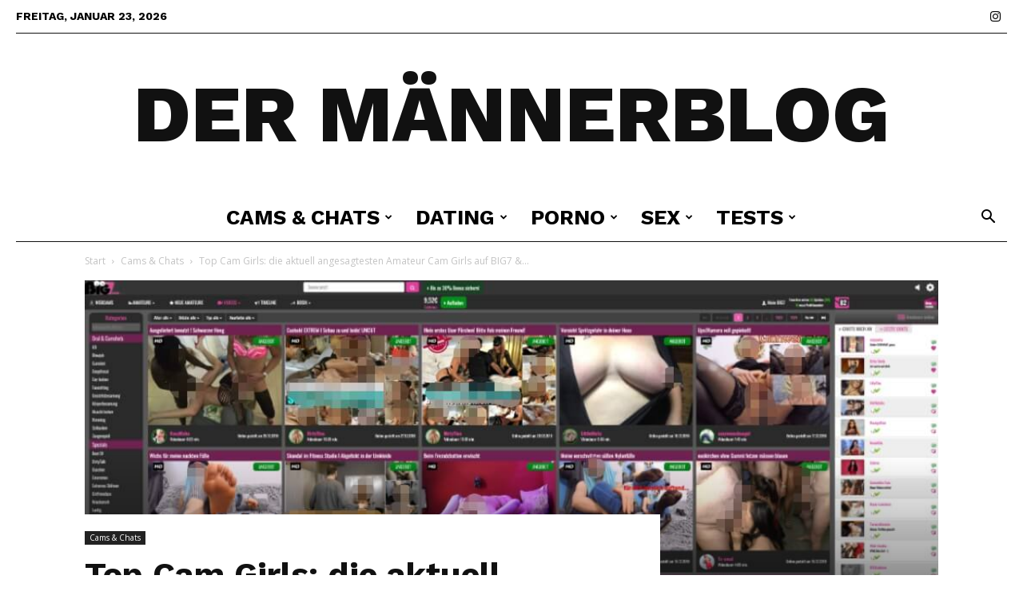

--- FILE ---
content_type: text/html; charset=UTF-8
request_url: https://www.maennerblog.com/top-cam-girls/
body_size: 249528
content:
<!doctype html >
<!--[if IE 8]>    <html class="ie8" lang="en"> <![endif]-->
<!--[if IE 9]>    <html class="ie9" lang="en"> <![endif]-->
<!--[if gt IE 8]><!--> <html lang="de"> <!--<![endif]-->
<head>
    <title>Top Cam Girls: Die aktuell angesagtesten Amateur Cam Girls</title>
    <meta charset="UTF-8" />
    <meta name="viewport" content="width=device-width, initial-scale=1.0">
    <link rel="pingback" href="https://www.maennerblog.com/xmlrpc.php" />
    <meta name='robots' content='index, follow, max-image-preview:large, max-snippet:-1, max-video-preview:-1' />

	<!-- This site is optimized with the Yoast SEO plugin v26.8 - https://yoast.com/product/yoast-seo-wordpress/ -->
	<meta name="description" content="Wir stellen dir die derzeit angesagtesten Cam Girls auf BIG7 und VISIT-X vor! Dich erwarten heiße Live-Erotik vor der Webcam!" />
	<link rel="canonical" href="https://www.maennerblog.com/top-cam-girls/" />
	<meta property="og:locale" content="de_DE" />
	<meta property="og:type" content="article" />
	<meta property="og:title" content="Top Cam Girls: Die aktuell angesagtesten Amateur Cam Girls" />
	<meta property="og:description" content="Wir stellen dir die derzeit angesagtesten Cam Girls auf BIG7 und VISIT-X vor! Dich erwarten heiße Live-Erotik vor der Webcam!" />
	<meta property="og:url" content="https://www.maennerblog.com/top-cam-girls/" />
	<meta property="og:site_name" content="Der Männer Blog" />
	<meta property="article:published_time" content="2020-12-10T13:45:00+00:00" />
	<meta property="article:modified_time" content="2020-12-10T18:00:55+00:00" />
	<meta property="og:image" content="https://www.maennerblog.com/wp-content/uploads/2020/12/amateur-cam-girls_big7.jpg" />
	<meta property="og:image:width" content="1000" />
	<meta property="og:image:height" content="491" />
	<meta property="og:image:type" content="image/jpeg" />
	<meta name="author" content="Maennerblog.com" />
	<meta name="twitter:card" content="summary_large_image" />
	<meta name="twitter:label1" content="Verfasst von" />
	<meta name="twitter:data1" content="Maennerblog.com" />
	<meta name="twitter:label2" content="Geschätzte Lesezeit" />
	<meta name="twitter:data2" content="9 Minuten" />
	<script type="application/ld+json" class="yoast-schema-graph">{"@context":"https://schema.org","@graph":[{"@type":"Article","@id":"https://www.maennerblog.com/top-cam-girls/#article","isPartOf":{"@id":"https://www.maennerblog.com/top-cam-girls/"},"author":{"name":"Maennerblog.com","@id":"https://www.maennerblog.com/#/schema/person/a926c4ef96ca9799789ec365e3a7efe0"},"headline":"Top Cam Girls: die aktuell angesagtesten Amateur Cam Girls auf BIG7 &#038; VISIT-X","datePublished":"2020-12-10T13:45:00+00:00","dateModified":"2020-12-10T18:00:55+00:00","mainEntityOfPage":{"@id":"https://www.maennerblog.com/top-cam-girls/"},"wordCount":1811,"commentCount":0,"image":{"@id":"https://www.maennerblog.com/top-cam-girls/#primaryimage"},"thumbnailUrl":"https://www.maennerblog.com/wp-content/uploads/2020/12/amateur-cam-girls_big7.jpg","articleSection":["Cams &amp; Chats"],"inLanguage":"de","potentialAction":[{"@type":"CommentAction","name":"Comment","target":["https://www.maennerblog.com/top-cam-girls/#respond"]}]},{"@type":"WebPage","@id":"https://www.maennerblog.com/top-cam-girls/","url":"https://www.maennerblog.com/top-cam-girls/","name":"Top Cam Girls: Die aktuell angesagtesten Amateur Cam Girls","isPartOf":{"@id":"https://www.maennerblog.com/#website"},"primaryImageOfPage":{"@id":"https://www.maennerblog.com/top-cam-girls/#primaryimage"},"image":{"@id":"https://www.maennerblog.com/top-cam-girls/#primaryimage"},"thumbnailUrl":"https://www.maennerblog.com/wp-content/uploads/2020/12/amateur-cam-girls_big7.jpg","datePublished":"2020-12-10T13:45:00+00:00","dateModified":"2020-12-10T18:00:55+00:00","author":{"@id":"https://www.maennerblog.com/#/schema/person/a926c4ef96ca9799789ec365e3a7efe0"},"description":"Wir stellen dir die derzeit angesagtesten Cam Girls auf BIG7 und VISIT-X vor! Dich erwarten heiße Live-Erotik vor der Webcam!","breadcrumb":{"@id":"https://www.maennerblog.com/top-cam-girls/#breadcrumb"},"inLanguage":"de","potentialAction":[{"@type":"ReadAction","target":["https://www.maennerblog.com/top-cam-girls/"]}]},{"@type":"ImageObject","inLanguage":"de","@id":"https://www.maennerblog.com/top-cam-girls/#primaryimage","url":"https://www.maennerblog.com/wp-content/uploads/2020/12/amateur-cam-girls_big7.jpg","contentUrl":"https://www.maennerblog.com/wp-content/uploads/2020/12/amateur-cam-girls_big7.jpg","width":1000,"height":491,"caption":"amateur-cam-girls_big7"},{"@type":"BreadcrumbList","@id":"https://www.maennerblog.com/top-cam-girls/#breadcrumb","itemListElement":[{"@type":"ListItem","position":1,"name":"Startseite","item":"https://www.maennerblog.com/"},{"@type":"ListItem","position":2,"name":"Top Cam Girls: die aktuell angesagtesten Amateur Cam Girls auf BIG7 &#038; VISIT-X"}]},{"@type":"WebSite","@id":"https://www.maennerblog.com/#website","url":"https://www.maennerblog.com/","name":"Der Männer Blog","description":"(nicht nur für Männer)","potentialAction":[{"@type":"SearchAction","target":{"@type":"EntryPoint","urlTemplate":"https://www.maennerblog.com/?s={search_term_string}"},"query-input":{"@type":"PropertyValueSpecification","valueRequired":true,"valueName":"search_term_string"}}],"inLanguage":"de"},{"@type":"Person","@id":"https://www.maennerblog.com/#/schema/person/a926c4ef96ca9799789ec365e3a7efe0","name":"Maennerblog.com","image":{"@type":"ImageObject","inLanguage":"de","@id":"https://www.maennerblog.com/#/schema/person/image/","url":"https://secure.gravatar.com/avatar/6b88e7720f2187f5234de145b8246567?s=96&d=mm&r=g","contentUrl":"https://secure.gravatar.com/avatar/6b88e7720f2187f5234de145b8246567?s=96&d=mm&r=g","caption":"Maennerblog.com"},"sameAs":["https://www.maennerblog.com"],"url":"https://www.maennerblog.com/author/adm_mb13/"}]}</script>
	<!-- / Yoast SEO plugin. -->


<link rel="alternate" type="application/rss+xml" title="Der Männer Blog &raquo; Feed" href="https://www.maennerblog.com/feed/" />
<link rel="alternate" type="application/rss+xml" title="Der Männer Blog &raquo; Kommentar-Feed" href="https://www.maennerblog.com/comments/feed/" />
<link rel="alternate" type="application/rss+xml" title="Der Männer Blog &raquo; Top Cam Girls: die aktuell angesagtesten Amateur Cam Girls auf BIG7 &#038; VISIT-X-Kommentar-Feed" href="https://www.maennerblog.com/top-cam-girls/feed/" />
<script type="text/javascript">
/* <![CDATA[ */
window._wpemojiSettings = {"baseUrl":"https:\/\/s.w.org\/images\/core\/emoji\/15.0.3\/72x72\/","ext":".png","svgUrl":"https:\/\/s.w.org\/images\/core\/emoji\/15.0.3\/svg\/","svgExt":".svg","source":{"concatemoji":"https:\/\/www.maennerblog.com\/wp-includes\/js\/wp-emoji-release.min.js?ver=6.6.4"}};
/*! This file is auto-generated */
!function(i,n){var o,s,e;function c(e){try{var t={supportTests:e,timestamp:(new Date).valueOf()};sessionStorage.setItem(o,JSON.stringify(t))}catch(e){}}function p(e,t,n){e.clearRect(0,0,e.canvas.width,e.canvas.height),e.fillText(t,0,0);var t=new Uint32Array(e.getImageData(0,0,e.canvas.width,e.canvas.height).data),r=(e.clearRect(0,0,e.canvas.width,e.canvas.height),e.fillText(n,0,0),new Uint32Array(e.getImageData(0,0,e.canvas.width,e.canvas.height).data));return t.every(function(e,t){return e===r[t]})}function u(e,t,n){switch(t){case"flag":return n(e,"\ud83c\udff3\ufe0f\u200d\u26a7\ufe0f","\ud83c\udff3\ufe0f\u200b\u26a7\ufe0f")?!1:!n(e,"\ud83c\uddfa\ud83c\uddf3","\ud83c\uddfa\u200b\ud83c\uddf3")&&!n(e,"\ud83c\udff4\udb40\udc67\udb40\udc62\udb40\udc65\udb40\udc6e\udb40\udc67\udb40\udc7f","\ud83c\udff4\u200b\udb40\udc67\u200b\udb40\udc62\u200b\udb40\udc65\u200b\udb40\udc6e\u200b\udb40\udc67\u200b\udb40\udc7f");case"emoji":return!n(e,"\ud83d\udc26\u200d\u2b1b","\ud83d\udc26\u200b\u2b1b")}return!1}function f(e,t,n){var r="undefined"!=typeof WorkerGlobalScope&&self instanceof WorkerGlobalScope?new OffscreenCanvas(300,150):i.createElement("canvas"),a=r.getContext("2d",{willReadFrequently:!0}),o=(a.textBaseline="top",a.font="600 32px Arial",{});return e.forEach(function(e){o[e]=t(a,e,n)}),o}function t(e){var t=i.createElement("script");t.src=e,t.defer=!0,i.head.appendChild(t)}"undefined"!=typeof Promise&&(o="wpEmojiSettingsSupports",s=["flag","emoji"],n.supports={everything:!0,everythingExceptFlag:!0},e=new Promise(function(e){i.addEventListener("DOMContentLoaded",e,{once:!0})}),new Promise(function(t){var n=function(){try{var e=JSON.parse(sessionStorage.getItem(o));if("object"==typeof e&&"number"==typeof e.timestamp&&(new Date).valueOf()<e.timestamp+604800&&"object"==typeof e.supportTests)return e.supportTests}catch(e){}return null}();if(!n){if("undefined"!=typeof Worker&&"undefined"!=typeof OffscreenCanvas&&"undefined"!=typeof URL&&URL.createObjectURL&&"undefined"!=typeof Blob)try{var e="postMessage("+f.toString()+"("+[JSON.stringify(s),u.toString(),p.toString()].join(",")+"));",r=new Blob([e],{type:"text/javascript"}),a=new Worker(URL.createObjectURL(r),{name:"wpTestEmojiSupports"});return void(a.onmessage=function(e){c(n=e.data),a.terminate(),t(n)})}catch(e){}c(n=f(s,u,p))}t(n)}).then(function(e){for(var t in e)n.supports[t]=e[t],n.supports.everything=n.supports.everything&&n.supports[t],"flag"!==t&&(n.supports.everythingExceptFlag=n.supports.everythingExceptFlag&&n.supports[t]);n.supports.everythingExceptFlag=n.supports.everythingExceptFlag&&!n.supports.flag,n.DOMReady=!1,n.readyCallback=function(){n.DOMReady=!0}}).then(function(){return e}).then(function(){var e;n.supports.everything||(n.readyCallback(),(e=n.source||{}).concatemoji?t(e.concatemoji):e.wpemoji&&e.twemoji&&(t(e.twemoji),t(e.wpemoji)))}))}((window,document),window._wpemojiSettings);
/* ]]> */
</script>
<style id='wp-emoji-styles-inline-css' type='text/css'>

	img.wp-smiley, img.emoji {
		display: inline !important;
		border: none !important;
		box-shadow: none !important;
		height: 1em !important;
		width: 1em !important;
		margin: 0 0.07em !important;
		vertical-align: -0.1em !important;
		background: none !important;
		padding: 0 !important;
	}
</style>
<link rel='stylesheet' id='wp-block-library-css' href='https://www.maennerblog.com/wp-includes/css/dist/block-library/style.min.css?ver=6.6.4' type='text/css' media='all' />
<style id='classic-theme-styles-inline-css' type='text/css'>
/*! This file is auto-generated */
.wp-block-button__link{color:#fff;background-color:#32373c;border-radius:9999px;box-shadow:none;text-decoration:none;padding:calc(.667em + 2px) calc(1.333em + 2px);font-size:1.125em}.wp-block-file__button{background:#32373c;color:#fff;text-decoration:none}
</style>
<style id='global-styles-inline-css' type='text/css'>
:root{--wp--preset--aspect-ratio--square: 1;--wp--preset--aspect-ratio--4-3: 4/3;--wp--preset--aspect-ratio--3-4: 3/4;--wp--preset--aspect-ratio--3-2: 3/2;--wp--preset--aspect-ratio--2-3: 2/3;--wp--preset--aspect-ratio--16-9: 16/9;--wp--preset--aspect-ratio--9-16: 9/16;--wp--preset--color--black: #000000;--wp--preset--color--cyan-bluish-gray: #abb8c3;--wp--preset--color--white: #ffffff;--wp--preset--color--pale-pink: #f78da7;--wp--preset--color--vivid-red: #cf2e2e;--wp--preset--color--luminous-vivid-orange: #ff6900;--wp--preset--color--luminous-vivid-amber: #fcb900;--wp--preset--color--light-green-cyan: #7bdcb5;--wp--preset--color--vivid-green-cyan: #00d084;--wp--preset--color--pale-cyan-blue: #8ed1fc;--wp--preset--color--vivid-cyan-blue: #0693e3;--wp--preset--color--vivid-purple: #9b51e0;--wp--preset--gradient--vivid-cyan-blue-to-vivid-purple: linear-gradient(135deg,rgba(6,147,227,1) 0%,rgb(155,81,224) 100%);--wp--preset--gradient--light-green-cyan-to-vivid-green-cyan: linear-gradient(135deg,rgb(122,220,180) 0%,rgb(0,208,130) 100%);--wp--preset--gradient--luminous-vivid-amber-to-luminous-vivid-orange: linear-gradient(135deg,rgba(252,185,0,1) 0%,rgba(255,105,0,1) 100%);--wp--preset--gradient--luminous-vivid-orange-to-vivid-red: linear-gradient(135deg,rgba(255,105,0,1) 0%,rgb(207,46,46) 100%);--wp--preset--gradient--very-light-gray-to-cyan-bluish-gray: linear-gradient(135deg,rgb(238,238,238) 0%,rgb(169,184,195) 100%);--wp--preset--gradient--cool-to-warm-spectrum: linear-gradient(135deg,rgb(74,234,220) 0%,rgb(151,120,209) 20%,rgb(207,42,186) 40%,rgb(238,44,130) 60%,rgb(251,105,98) 80%,rgb(254,248,76) 100%);--wp--preset--gradient--blush-light-purple: linear-gradient(135deg,rgb(255,206,236) 0%,rgb(152,150,240) 100%);--wp--preset--gradient--blush-bordeaux: linear-gradient(135deg,rgb(254,205,165) 0%,rgb(254,45,45) 50%,rgb(107,0,62) 100%);--wp--preset--gradient--luminous-dusk: linear-gradient(135deg,rgb(255,203,112) 0%,rgb(199,81,192) 50%,rgb(65,88,208) 100%);--wp--preset--gradient--pale-ocean: linear-gradient(135deg,rgb(255,245,203) 0%,rgb(182,227,212) 50%,rgb(51,167,181) 100%);--wp--preset--gradient--electric-grass: linear-gradient(135deg,rgb(202,248,128) 0%,rgb(113,206,126) 100%);--wp--preset--gradient--midnight: linear-gradient(135deg,rgb(2,3,129) 0%,rgb(40,116,252) 100%);--wp--preset--font-size--small: 11px;--wp--preset--font-size--medium: 20px;--wp--preset--font-size--large: 32px;--wp--preset--font-size--x-large: 42px;--wp--preset--font-size--regular: 15px;--wp--preset--font-size--larger: 50px;--wp--preset--spacing--20: 0.44rem;--wp--preset--spacing--30: 0.67rem;--wp--preset--spacing--40: 1rem;--wp--preset--spacing--50: 1.5rem;--wp--preset--spacing--60: 2.25rem;--wp--preset--spacing--70: 3.38rem;--wp--preset--spacing--80: 5.06rem;--wp--preset--shadow--natural: 6px 6px 9px rgba(0, 0, 0, 0.2);--wp--preset--shadow--deep: 12px 12px 50px rgba(0, 0, 0, 0.4);--wp--preset--shadow--sharp: 6px 6px 0px rgba(0, 0, 0, 0.2);--wp--preset--shadow--outlined: 6px 6px 0px -3px rgba(255, 255, 255, 1), 6px 6px rgba(0, 0, 0, 1);--wp--preset--shadow--crisp: 6px 6px 0px rgba(0, 0, 0, 1);}:where(.is-layout-flex){gap: 0.5em;}:where(.is-layout-grid){gap: 0.5em;}body .is-layout-flex{display: flex;}.is-layout-flex{flex-wrap: wrap;align-items: center;}.is-layout-flex > :is(*, div){margin: 0;}body .is-layout-grid{display: grid;}.is-layout-grid > :is(*, div){margin: 0;}:where(.wp-block-columns.is-layout-flex){gap: 2em;}:where(.wp-block-columns.is-layout-grid){gap: 2em;}:where(.wp-block-post-template.is-layout-flex){gap: 1.25em;}:where(.wp-block-post-template.is-layout-grid){gap: 1.25em;}.has-black-color{color: var(--wp--preset--color--black) !important;}.has-cyan-bluish-gray-color{color: var(--wp--preset--color--cyan-bluish-gray) !important;}.has-white-color{color: var(--wp--preset--color--white) !important;}.has-pale-pink-color{color: var(--wp--preset--color--pale-pink) !important;}.has-vivid-red-color{color: var(--wp--preset--color--vivid-red) !important;}.has-luminous-vivid-orange-color{color: var(--wp--preset--color--luminous-vivid-orange) !important;}.has-luminous-vivid-amber-color{color: var(--wp--preset--color--luminous-vivid-amber) !important;}.has-light-green-cyan-color{color: var(--wp--preset--color--light-green-cyan) !important;}.has-vivid-green-cyan-color{color: var(--wp--preset--color--vivid-green-cyan) !important;}.has-pale-cyan-blue-color{color: var(--wp--preset--color--pale-cyan-blue) !important;}.has-vivid-cyan-blue-color{color: var(--wp--preset--color--vivid-cyan-blue) !important;}.has-vivid-purple-color{color: var(--wp--preset--color--vivid-purple) !important;}.has-black-background-color{background-color: var(--wp--preset--color--black) !important;}.has-cyan-bluish-gray-background-color{background-color: var(--wp--preset--color--cyan-bluish-gray) !important;}.has-white-background-color{background-color: var(--wp--preset--color--white) !important;}.has-pale-pink-background-color{background-color: var(--wp--preset--color--pale-pink) !important;}.has-vivid-red-background-color{background-color: var(--wp--preset--color--vivid-red) !important;}.has-luminous-vivid-orange-background-color{background-color: var(--wp--preset--color--luminous-vivid-orange) !important;}.has-luminous-vivid-amber-background-color{background-color: var(--wp--preset--color--luminous-vivid-amber) !important;}.has-light-green-cyan-background-color{background-color: var(--wp--preset--color--light-green-cyan) !important;}.has-vivid-green-cyan-background-color{background-color: var(--wp--preset--color--vivid-green-cyan) !important;}.has-pale-cyan-blue-background-color{background-color: var(--wp--preset--color--pale-cyan-blue) !important;}.has-vivid-cyan-blue-background-color{background-color: var(--wp--preset--color--vivid-cyan-blue) !important;}.has-vivid-purple-background-color{background-color: var(--wp--preset--color--vivid-purple) !important;}.has-black-border-color{border-color: var(--wp--preset--color--black) !important;}.has-cyan-bluish-gray-border-color{border-color: var(--wp--preset--color--cyan-bluish-gray) !important;}.has-white-border-color{border-color: var(--wp--preset--color--white) !important;}.has-pale-pink-border-color{border-color: var(--wp--preset--color--pale-pink) !important;}.has-vivid-red-border-color{border-color: var(--wp--preset--color--vivid-red) !important;}.has-luminous-vivid-orange-border-color{border-color: var(--wp--preset--color--luminous-vivid-orange) !important;}.has-luminous-vivid-amber-border-color{border-color: var(--wp--preset--color--luminous-vivid-amber) !important;}.has-light-green-cyan-border-color{border-color: var(--wp--preset--color--light-green-cyan) !important;}.has-vivid-green-cyan-border-color{border-color: var(--wp--preset--color--vivid-green-cyan) !important;}.has-pale-cyan-blue-border-color{border-color: var(--wp--preset--color--pale-cyan-blue) !important;}.has-vivid-cyan-blue-border-color{border-color: var(--wp--preset--color--vivid-cyan-blue) !important;}.has-vivid-purple-border-color{border-color: var(--wp--preset--color--vivid-purple) !important;}.has-vivid-cyan-blue-to-vivid-purple-gradient-background{background: var(--wp--preset--gradient--vivid-cyan-blue-to-vivid-purple) !important;}.has-light-green-cyan-to-vivid-green-cyan-gradient-background{background: var(--wp--preset--gradient--light-green-cyan-to-vivid-green-cyan) !important;}.has-luminous-vivid-amber-to-luminous-vivid-orange-gradient-background{background: var(--wp--preset--gradient--luminous-vivid-amber-to-luminous-vivid-orange) !important;}.has-luminous-vivid-orange-to-vivid-red-gradient-background{background: var(--wp--preset--gradient--luminous-vivid-orange-to-vivid-red) !important;}.has-very-light-gray-to-cyan-bluish-gray-gradient-background{background: var(--wp--preset--gradient--very-light-gray-to-cyan-bluish-gray) !important;}.has-cool-to-warm-spectrum-gradient-background{background: var(--wp--preset--gradient--cool-to-warm-spectrum) !important;}.has-blush-light-purple-gradient-background{background: var(--wp--preset--gradient--blush-light-purple) !important;}.has-blush-bordeaux-gradient-background{background: var(--wp--preset--gradient--blush-bordeaux) !important;}.has-luminous-dusk-gradient-background{background: var(--wp--preset--gradient--luminous-dusk) !important;}.has-pale-ocean-gradient-background{background: var(--wp--preset--gradient--pale-ocean) !important;}.has-electric-grass-gradient-background{background: var(--wp--preset--gradient--electric-grass) !important;}.has-midnight-gradient-background{background: var(--wp--preset--gradient--midnight) !important;}.has-small-font-size{font-size: var(--wp--preset--font-size--small) !important;}.has-medium-font-size{font-size: var(--wp--preset--font-size--medium) !important;}.has-large-font-size{font-size: var(--wp--preset--font-size--large) !important;}.has-x-large-font-size{font-size: var(--wp--preset--font-size--x-large) !important;}
:where(.wp-block-post-template.is-layout-flex){gap: 1.25em;}:where(.wp-block-post-template.is-layout-grid){gap: 1.25em;}
:where(.wp-block-columns.is-layout-flex){gap: 2em;}:where(.wp-block-columns.is-layout-grid){gap: 2em;}
:root :where(.wp-block-pullquote){font-size: 1.5em;line-height: 1.6;}
</style>
<link rel='stylesheet' id='td-plugin-multi-purpose-css' href='https://www.maennerblog.com/wp-content/plugins/td-composer/td-multi-purpose/style.css?ver=a658a28d2ec596dae36323688c6c3eb8' type='text/css' media='all' />
<link rel='stylesheet' id='google-fonts-style-css' href='https://www.maennerblog.com/wp-content/uploads/fonts/0150a9c6284f22a069584fec37fb6622/font.css?v=1668776172' type='text/css' media='all' />
<link rel='stylesheet' id='borlabs-cookie-css' href='https://www.maennerblog.com/wp-content/cache/borlabs-cookie/borlabs-cookie_1_de.css?ver=2.2.38-5' type='text/css' media='all' />
<link rel='stylesheet' id='td-theme-css' href='https://www.maennerblog.com/wp-content/themes/Newspaper/style.css?ver=10.3.7' type='text/css' media='all' />
<style id='td-theme-inline-css' type='text/css'>
    
        @media (max-width: 767px) {
            .td-header-desktop-wrap {
                display: none;
            }
        }
        @media (min-width: 767px) {
            .td-header-mobile-wrap {
                display: none;
            }
        }
    
	
</style>
<link rel='stylesheet' id='td-legacy-framework-front-style-css' href='https://www.maennerblog.com/wp-content/plugins/td-composer/legacy/Newspaper/assets/css/td_legacy_main.css?ver=a658a28d2ec596dae36323688c6c3eb8' type='text/css' media='all' />
<link rel='stylesheet' id='td-standard-pack-framework-front-style-css' href='https://www.maennerblog.com/wp-content/plugins/td-standard-pack/Newspaper/assets/css/td_standard_pack_main.css?ver=403b2dc7f9eb8aa26884edcb2afa1fce' type='text/css' media='all' />
<link rel='stylesheet' id='td-theme-demo-style-css' href='https://www.maennerblog.com/wp-content/plugins/td-composer/legacy/Newspaper/includes/demos/week/demo_style.css?ver=10.3.7' type='text/css' media='all' />
<link rel='stylesheet' id='tdb_front_style-css' href='https://www.maennerblog.com/wp-content/plugins/td-cloud-library/assets/css/tdb_less_front.css?ver=53f7b7675c3127e69efacf5620821cc8' type='text/css' media='all, print' />
<script type="text/javascript" src="https://www.maennerblog.com/wp-includes/js/jquery/jquery.min.js?ver=3.7.1" id="jquery-core-js"></script>
<script type="text/javascript" src="https://www.maennerblog.com/wp-includes/js/jquery/jquery-migrate.min.js?ver=3.4.1" id="jquery-migrate-js"></script>
<script type="text/javascript" id="borlabs-cookie-prioritize-js-extra">
/* <![CDATA[ */
var borlabsCookiePrioritized = {"domain":"www.maennerblog.com","path":"\/","version":"1","bots":"1","optInJS":{"statistics":{"google-analytics":"[base64]"}}};
/* ]]> */
</script>
<script type="text/javascript" src="https://www.maennerblog.com/wp-content/plugins/borlabs-cookie/assets/javascript/borlabs-cookie-prioritize.min.js?ver=2.2.38" id="borlabs-cookie-prioritize-js"></script>
<link rel="https://api.w.org/" href="https://www.maennerblog.com/wp-json/" /><link rel="alternate" title="JSON" type="application/json" href="https://www.maennerblog.com/wp-json/wp/v2/posts/437" /><link rel="EditURI" type="application/rsd+xml" title="RSD" href="https://www.maennerblog.com/xmlrpc.php?rsd" />
<meta name="generator" content="WordPress 6.6.4" />
<link rel='shortlink' href='https://www.maennerblog.com/?p=437' />
<link rel="alternate" title="oEmbed (JSON)" type="application/json+oembed" href="https://www.maennerblog.com/wp-json/oembed/1.0/embed?url=https%3A%2F%2Fwww.maennerblog.com%2Ftop-cam-girls%2F" />
<link rel="alternate" title="oEmbed (XML)" type="text/xml+oembed" href="https://www.maennerblog.com/wp-json/oembed/1.0/embed?url=https%3A%2F%2Fwww.maennerblog.com%2Ftop-cam-girls%2F&#038;format=xml" />
<!--[if lt IE 9]><script src="https://cdnjs.cloudflare.com/ajax/libs/html5shiv/3.7.3/html5shiv.js"></script><![endif]-->
        <script>
        window.tdb_globals = {"wpRestNonce":"0c5da83716","wpRestUrl":"https:\/\/www.maennerblog.com\/wp-json\/","permalinkStructure":"\/%postname%\/","isAjax":false,"isAdminBarShowing":false,"autoloadScrollPercent":50,"postAutoloadStatus":"off","origPostEditUrl":null};
    </script>
    			<script>
				window.tdwGlobal = {"adminUrl":"https:\/\/www.maennerblog.com\/wp-admin\/","wpRestNonce":"0c5da83716","wpRestUrl":"https:\/\/www.maennerblog.com\/wp-json\/","permalinkStructure":"\/%postname%\/"};
			</script>
			
<!-- JS generated by theme -->

<script>
    
    

	    var tdBlocksArray = []; //here we store all the items for the current page

	    //td_block class - each ajax block uses a object of this class for requests
	    function tdBlock() {
		    this.id = '';
		    this.block_type = 1; //block type id (1-234 etc)
		    this.atts = '';
		    this.td_column_number = '';
		    this.td_current_page = 1; //
		    this.post_count = 0; //from wp
		    this.found_posts = 0; //from wp
		    this.max_num_pages = 0; //from wp
		    this.td_filter_value = ''; //current live filter value
		    this.is_ajax_running = false;
		    this.td_user_action = ''; // load more or infinite loader (used by the animation)
		    this.header_color = '';
		    this.ajax_pagination_infinite_stop = ''; //show load more at page x
	    }


        // td_js_generator - mini detector
        (function(){
            var htmlTag = document.getElementsByTagName("html")[0];

	        if ( navigator.userAgent.indexOf("MSIE 10.0") > -1 ) {
                htmlTag.className += ' ie10';
            }

            if ( !!navigator.userAgent.match(/Trident.*rv\:11\./) ) {
                htmlTag.className += ' ie11';
            }

	        if ( navigator.userAgent.indexOf("Edge") > -1 ) {
                htmlTag.className += ' ieEdge';
            }

            if ( /(iPad|iPhone|iPod)/g.test(navigator.userAgent) ) {
                htmlTag.className += ' td-md-is-ios';
            }

            var user_agent = navigator.userAgent.toLowerCase();
            if ( user_agent.indexOf("android") > -1 ) {
                htmlTag.className += ' td-md-is-android';
            }

            if ( -1 !== navigator.userAgent.indexOf('Mac OS X')  ) {
                htmlTag.className += ' td-md-is-os-x';
            }

            if ( /chrom(e|ium)/.test(navigator.userAgent.toLowerCase()) ) {
               htmlTag.className += ' td-md-is-chrome';
            }

            if ( -1 !== navigator.userAgent.indexOf('Firefox') ) {
                htmlTag.className += ' td-md-is-firefox';
            }

            if ( -1 !== navigator.userAgent.indexOf('Safari') && -1 === navigator.userAgent.indexOf('Chrome') ) {
                htmlTag.className += ' td-md-is-safari';
            }

            if( -1 !== navigator.userAgent.indexOf('IEMobile') ){
                htmlTag.className += ' td-md-is-iemobile';
            }

        })();




        var tdLocalCache = {};

        ( function () {
            "use strict";

            tdLocalCache = {
                data: {},
                remove: function (resource_id) {
                    delete tdLocalCache.data[resource_id];
                },
                exist: function (resource_id) {
                    return tdLocalCache.data.hasOwnProperty(resource_id) && tdLocalCache.data[resource_id] !== null;
                },
                get: function (resource_id) {
                    return tdLocalCache.data[resource_id];
                },
                set: function (resource_id, cachedData) {
                    tdLocalCache.remove(resource_id);
                    tdLocalCache.data[resource_id] = cachedData;
                }
            };
        })();

    
    
var td_viewport_interval_list=[{"limitBottom":767,"sidebarWidth":228},{"limitBottom":1018,"sidebarWidth":300},{"limitBottom":1140,"sidebarWidth":324}];
var td_animation_stack_effect="type0";
var tds_animation_stack=true;
var td_animation_stack_specific_selectors=".entry-thumb, img";
var td_animation_stack_general_selectors=".td-animation-stack img, .td-animation-stack .entry-thumb, .post img";
var tdc_is_installed="yes";
var td_ajax_url="https:\/\/www.maennerblog.com\/wp-admin\/admin-ajax.php?td_theme_name=Newspaper&v=10.3.7";
var td_get_template_directory_uri="https:\/\/www.maennerblog.com\/wp-content\/plugins\/td-composer\/legacy\/common";
var tds_snap_menu="snap";
var tds_logo_on_sticky="show_header_logo";
var tds_header_style="10";
var td_please_wait="Bitte warten...";
var td_email_user_pass_incorrect="Benutzername oder Passwort falsch!";
var td_email_user_incorrect="Email oder Benutzername falsch!";
var td_email_incorrect="E-Mail nicht korrekt!";
var tds_more_articles_on_post_enable="";
var tds_more_articles_on_post_time_to_wait="";
var tds_more_articles_on_post_pages_distance_from_top=0;
var tds_theme_color_site_wide="#e05560";
var tds_smart_sidebar="enabled";
var tdThemeName="Newspaper";
var td_magnific_popup_translation_tPrev="Vorherige (Pfeiltaste links)";
var td_magnific_popup_translation_tNext="Weiter (rechte Pfeiltaste)";
var td_magnific_popup_translation_tCounter="%curr% von %total%";
var td_magnific_popup_translation_ajax_tError="Der Inhalt von %url% konnte nicht geladen werden.";
var td_magnific_popup_translation_image_tError="Das Bild #%curr% konnte nicht geladen werden.";
var tdBlockNonce="cec75fae69";
var tdDateNamesI18n={"month_names":["Januar","Februar","M\u00e4rz","April","Mai","Juni","Juli","August","September","Oktober","November","Dezember"],"month_names_short":["Jan.","Feb.","M\u00e4rz","Apr.","Mai","Juni","Juli","Aug.","Sep.","Okt.","Nov.","Dez."],"day_names":["Sonntag","Montag","Dienstag","Mittwoch","Donnerstag","Freitag","Samstag"],"day_names_short":["So.","Mo.","Di.","Mi.","Do.","Fr.","Sa."]};
var td_ad_background_click_link="";
var td_ad_background_click_target="";
</script>


<!-- Header style compiled by theme -->

<style>
    
.td-header-wrap .black-menu .sf-menu > .current-menu-item > a,
    .td-header-wrap .black-menu .sf-menu > .current-menu-ancestor > a,
    .td-header-wrap .black-menu .sf-menu > .current-category-ancestor > a,
    .td-header-wrap .black-menu .sf-menu > li > a:hover,
    .td-header-wrap .black-menu .sf-menu > .sfHover > a,
    .sf-menu > .current-menu-item > a:after,
    .sf-menu > .current-menu-ancestor > a:after,
    .sf-menu > .current-category-ancestor > a:after,
    .sf-menu > li:hover > a:after,
    .sf-menu > .sfHover > a:after,
    .header-search-wrap .td-drop-down-search:after,
    .header-search-wrap .td-drop-down-search .btn:hover,
    input[type=submit]:hover,
    .td-read-more a,
    .td-post-category:hover,
    .td_top_authors .td-active .td-author-post-count,
    .td_top_authors .td-active .td-author-comments-count,
    .td_top_authors .td_mod_wrap:hover .td-author-post-count,
    .td_top_authors .td_mod_wrap:hover .td-author-comments-count,
    .td-404-sub-sub-title a:hover,
    .td-search-form-widget .wpb_button:hover,
    .td-rating-bar-wrap div,
    .dropcap,
    .td_wrapper_video_playlist .td_video_controls_playlist_wrapper,
    .wpb_default,
    .wpb_default:hover,
    .td-left-smart-list:hover,
    .td-right-smart-list:hover,
    #bbpress-forums button:hover,
    .bbp_widget_login .button:hover,
    .td-footer-wrapper .td-post-category,
    .td-footer-wrapper .widget_product_search input[type="submit"]:hover,
    .single-product .product .summary .cart .button:hover,
    .td-next-prev-wrap a:hover,
    .td-load-more-wrap a:hover,
    .td-post-small-box a:hover,
    .page-nav .current,
    .page-nav:first-child > div,
    #bbpress-forums .bbp-pagination .current,
    #bbpress-forums #bbp-single-user-details #bbp-user-navigation li.current a,
    .td-theme-slider:hover .slide-meta-cat a,
    a.vc_btn-black:hover,
    .td-trending-now-wrapper:hover .td-trending-now-title,
    .td-scroll-up,
    .td-smart-list-button:hover,
    .td-weather-information:before,
    .td-weather-week:before,
    .td_block_exchange .td-exchange-header:before,
    .td-pulldown-syle-2 .td-subcat-dropdown ul:after,
    .td_block_template_9 .td-block-title:after,
    .td_block_template_15 .td-block-title:before,
    div.wpforms-container .wpforms-form div.wpforms-submit-container button[type=submit],
    .td-close-video-fixed {
        background-color: #e05560;
    }

    .td_block_template_4 .td-related-title .td-cur-simple-item:before {
        border-color: #e05560 transparent transparent transparent !important;
    }
    
    
    .td_block_template_4 .td-related-title .td-cur-simple-item,
    .td_block_template_3 .td-related-title .td-cur-simple-item,
    .td_block_template_9 .td-related-title:after {
        background-color: #e05560;
    }

    a,
    cite a:hover,
    .td-page-content blockquote p,
    .td-post-content blockquote p,
    .mce-content-body blockquote p,
    .comment-content blockquote p,
    .wpb_text_column blockquote p,
    .td_block_text_with_title blockquote p,
    .td_module_wrap:hover .entry-title a,
    .td-subcat-filter .td-subcat-list a:hover,
    .td-subcat-filter .td-subcat-dropdown a:hover,
    .td_quote_on_blocks,
    .dropcap2,
    .dropcap3,
    .td_top_authors .td-active .td-authors-name a,
    .td_top_authors .td_mod_wrap:hover .td-authors-name a,
    .td-post-next-prev-content a:hover,
    .author-box-wrap .td-author-social a:hover,
    .td-author-name a:hover,
    .td-author-url a:hover,
    .comment-reply-link:hover,
    .logged-in-as a:hover,
    #cancel-comment-reply-link:hover,
    .td-search-query,
    .widget a:hover,
    .td_wp_recentcomments a:hover,
    .archive .widget_archive .current,
    .archive .widget_archive .current a,
    .widget_calendar tfoot a:hover,
    #bbpress-forums li.bbp-header .bbp-reply-content span a:hover,
    #bbpress-forums .bbp-forum-freshness a:hover,
    #bbpress-forums .bbp-topic-freshness a:hover,
    #bbpress-forums .bbp-forums-list li a:hover,
    #bbpress-forums .bbp-forum-title:hover,
    #bbpress-forums .bbp-topic-permalink:hover,
    #bbpress-forums .bbp-topic-started-by a:hover,
    #bbpress-forums .bbp-topic-started-in a:hover,
    #bbpress-forums .bbp-body .super-sticky li.bbp-topic-title .bbp-topic-permalink,
    #bbpress-forums .bbp-body .sticky li.bbp-topic-title .bbp-topic-permalink,
    .widget_display_replies .bbp-author-name,
    .widget_display_topics .bbp-author-name,
    .td-subfooter-menu li a:hover,
    a.vc_btn-black:hover,
    .td-smart-list-dropdown-wrap .td-smart-list-button:hover,
    .td-instagram-user a,
    .td-block-title-wrap .td-wrapper-pulldown-filter .td-pulldown-filter-display-option:hover,
    .td-block-title-wrap .td-wrapper-pulldown-filter .td-pulldown-filter-display-option:hover i,
    .td-block-title-wrap .td-wrapper-pulldown-filter .td-pulldown-filter-link:hover,
    .td-block-title-wrap .td-wrapper-pulldown-filter .td-pulldown-filter-item .td-cur-simple-item,
    .td_block_template_2 .td-related-title .td-cur-simple-item,
    .td_block_template_5 .td-related-title .td-cur-simple-item,
    .td_block_template_6 .td-related-title .td-cur-simple-item,
    .td_block_template_7 .td-related-title .td-cur-simple-item,
    .td_block_template_8 .td-related-title .td-cur-simple-item,
    .td_block_template_9 .td-related-title .td-cur-simple-item,
    .td_block_template_10 .td-related-title .td-cur-simple-item,
    .td_block_template_11 .td-related-title .td-cur-simple-item,
    .td_block_template_12 .td-related-title .td-cur-simple-item,
    .td_block_template_13 .td-related-title .td-cur-simple-item,
    .td_block_template_14 .td-related-title .td-cur-simple-item,
    .td_block_template_15 .td-related-title .td-cur-simple-item,
    .td_block_template_16 .td-related-title .td-cur-simple-item,
    .td_block_template_17 .td-related-title .td-cur-simple-item,
    .td-theme-wrap .sf-menu ul .td-menu-item > a:hover,
    .td-theme-wrap .sf-menu ul .sfHover > a,
    .td-theme-wrap .sf-menu ul .current-menu-ancestor > a,
    .td-theme-wrap .sf-menu ul .current-category-ancestor > a,
    .td-theme-wrap .sf-menu ul .current-menu-item > a,
    .td_outlined_btn,
     .td_block_categories_tags .td-ct-item:hover {
        color: #e05560;
    }

    a.vc_btn-black.vc_btn_square_outlined:hover,
    a.vc_btn-black.vc_btn_outlined:hover {
        color: #e05560 !important;
    }

    .td-next-prev-wrap a:hover,
    .td-load-more-wrap a:hover,
    .td-post-small-box a:hover,
    .page-nav .current,
    .page-nav:first-child > div,
    #bbpress-forums .bbp-pagination .current,
    .post .td_quote_box,
    .page .td_quote_box,
    a.vc_btn-black:hover,
    .td_block_template_5 .td-block-title > *,
    .td_outlined_btn {
        border-color: #e05560;
    }

    .td_wrapper_video_playlist .td_video_currently_playing:after {
        border-color: #e05560 !important;
    }

    .header-search-wrap .td-drop-down-search:before {
        border-color: transparent transparent #e05560 transparent;
    }

    .block-title > span,
    .block-title > a,
    .block-title > label,
    .widgettitle,
    .widgettitle:after,
    .td-trending-now-title,
    .td-trending-now-wrapper:hover .td-trending-now-title,
    .wpb_tabs li.ui-tabs-active a,
    .wpb_tabs li:hover a,
    .vc_tta-container .vc_tta-color-grey.vc_tta-tabs-position-top.vc_tta-style-classic .vc_tta-tabs-container .vc_tta-tab.vc_active > a,
    .vc_tta-container .vc_tta-color-grey.vc_tta-tabs-position-top.vc_tta-style-classic .vc_tta-tabs-container .vc_tta-tab:hover > a,
    .td_block_template_1 .td-related-title .td-cur-simple-item,
    .td-subcat-filter .td-subcat-dropdown:hover .td-subcat-more, 
    .td_3D_btn,
    .td_shadow_btn,
    .td_default_btn,
    .td_round_btn, 
    .td_outlined_btn:hover {
    	background-color: #e05560;
    }
    .block-title,
    .td_block_template_1 .td-related-title,
    .wpb_tabs .wpb_tabs_nav,
    .vc_tta-container .vc_tta-color-grey.vc_tta-tabs-position-top.vc_tta-style-classic .vc_tta-tabs-container {
        border-color: #e05560;
    }
    .td_block_wrap .td-subcat-item a.td-cur-simple-item {
	    color: #e05560;
	}


    
    .td-grid-style-4 .entry-title
    {
        background-color: rgba(224, 85, 96, 0.7);
    }


    
    @media (max-width: 767px) {
        body .td-header-wrap .td-header-main-menu {
            background-color: #111111 !important;
        }
    }


    
    .td-menu-background:before,
    .td-search-background:before {
        background: rgba(0,0,0,0.7);
        background: -moz-linear-gradient(top, rgba(0,0,0,0.7) 0%, rgba(0,0,0,0.8) 100%);
        background: -webkit-gradient(left top, left bottom, color-stop(0%, rgba(0,0,0,0.7)), color-stop(100%, rgba(0,0,0,0.8)));
        background: -webkit-linear-gradient(top, rgba(0,0,0,0.7) 0%, rgba(0,0,0,0.8) 100%);
        background: -o-linear-gradient(top, rgba(0,0,0,0.7) 0%, rgba(0,0,0,0.8) 100%);
        background: -ms-linear-gradient(top, rgba(0,0,0,0.7) 0%, rgba(0,0,0,0.8) 100%);
        background: linear-gradient(to bottom, rgba(0,0,0,0.7) 0%, rgba(0,0,0,0.8) 100%);
        filter: progid:DXImageTransform.Microsoft.gradient( startColorstr='rgba(0,0,0,0.7)', endColorstr='rgba(0,0,0,0.8)', GradientType=0 );
    }

    
    .td-mobile-content .current-menu-item > a,
    .td-mobile-content .current-menu-ancestor > a,
    .td-mobile-content .current-category-ancestor > a,
    #td-mobile-nav .td-menu-login-section a:hover,
    #td-mobile-nav .td-register-section a:hover,
    #td-mobile-nav .td-menu-socials-wrap a:hover i,
    .td-search-close a:hover i {
        color: #e05560;
    }

    
    .td-menu-background,
    .td-search-background {
        background-image: url('https://www.maennerblog.com/wp-content/uploads/2020/10/1.jpg');
    }

    
    ul.sf-menu > .menu-item > a {
        font-family:"Work Sans";
	font-size:26px;
	line-height:60px;
	font-weight:bold;
	text-transform:uppercase;
	
    }
    
    .sf-menu ul .menu-item a {
        font-family:"Work Sans";
	font-size:18px;
	font-weight:600;
	text-transform:uppercase;
	
    }
    
    .td-page-title,
    .td-category-title-holder .td-page-title {
    	font-family:"Work Sans";
	font-size:30px;
	font-weight:600;
	
    }
    
    .white-popup-block:before {
        background-image: url('https://www.maennerblog.com/wp-content/uploads/2020/10/2.jpg');
    }.td-header-style-12 .td-header-menu-wrap-full,
    .td-header-style-12 .td-affix,
    .td-grid-style-1.td-hover-1 .td-big-grid-post:hover .td-post-category,
    .td-grid-style-5.td-hover-1 .td-big-grid-post:hover .td-post-category,
    .td_category_template_3 .td-current-sub-category,
    .td_category_template_8 .td-category-header .td-category a.td-current-sub-category,
    .td_category_template_4 .td-category-siblings .td-category a:hover,
     .td_block_big_grid_9.td-grid-style-1 .td-post-category,
    .td_block_big_grid_9.td-grid-style-5 .td-post-category,
    .td-grid-style-6.td-hover-1 .td-module-thumb:after,
     .tdm-menu-active-style5 .td-header-menu-wrap .sf-menu > .current-menu-item > a,
    .tdm-menu-active-style5 .td-header-menu-wrap .sf-menu > .current-menu-ancestor > a,
    .tdm-menu-active-style5 .td-header-menu-wrap .sf-menu > .current-category-ancestor > a,
    .tdm-menu-active-style5 .td-header-menu-wrap .sf-menu > li > a:hover,
    .tdm-menu-active-style5 .td-header-menu-wrap .sf-menu > .sfHover > a {
        background-color: #e05560;
    }
    
    .td_mega_menu_sub_cats .cur-sub-cat,
    .td-mega-span h3 a:hover,
    .td_mod_mega_menu:hover .entry-title a,
    .header-search-wrap .result-msg a:hover,
    .td-header-top-menu .td-drop-down-search .td_module_wrap:hover .entry-title a,
    .td-header-top-menu .td-icon-search:hover,
    .td-header-wrap .result-msg a:hover,
    .top-header-menu li a:hover,
    .top-header-menu .current-menu-item > a,
    .top-header-menu .current-menu-ancestor > a,
    .top-header-menu .current-category-ancestor > a,
    .td-social-icon-wrap > a:hover,
    .td-header-sp-top-widget .td-social-icon-wrap a:hover,
    .td_mod_related_posts:hover h3 > a,
    .td-post-template-11 .td-related-title .td-related-left:hover,
    .td-post-template-11 .td-related-title .td-related-right:hover,
    .td-post-template-11 .td-related-title .td-cur-simple-item,
    .td-post-template-11 .td_block_related_posts .td-next-prev-wrap a:hover,
    .td-category-header .td-pulldown-category-filter-link:hover,
    .td-category-siblings .td-subcat-dropdown a:hover,
    .td-category-siblings .td-subcat-dropdown a.td-current-sub-category,
    .footer-text-wrap .footer-email-wrap a,
    .footer-social-wrap a:hover,
    .td_module_17 .td-read-more a:hover,
    .td_module_18 .td-read-more a:hover,
    .td_module_19 .td-post-author-name a:hover,
    .td-pulldown-syle-2 .td-subcat-dropdown:hover .td-subcat-more span,
    .td-pulldown-syle-2 .td-subcat-dropdown:hover .td-subcat-more i,
    .td-pulldown-syle-3 .td-subcat-dropdown:hover .td-subcat-more span,
    .td-pulldown-syle-3 .td-subcat-dropdown:hover .td-subcat-more i,
    .tdm-menu-active-style3 .tdm-header.td-header-wrap .sf-menu > .current-category-ancestor > a,
    .tdm-menu-active-style3 .tdm-header.td-header-wrap .sf-menu > .current-menu-ancestor > a,
    .tdm-menu-active-style3 .tdm-header.td-header-wrap .sf-menu > .current-menu-item > a,
    .tdm-menu-active-style3 .tdm-header.td-header-wrap .sf-menu > .sfHover > a,
    .tdm-menu-active-style3 .tdm-header.td-header-wrap .sf-menu > li > a:hover {
        color: #e05560;
    }
    
    .td-mega-menu-page .wpb_content_element ul li a:hover,
    .td-theme-wrap .td-aj-search-results .td_module_wrap:hover .entry-title a,
    .td-theme-wrap .header-search-wrap .result-msg a:hover {
        color: #e05560 !important;
    }
    
    .td_category_template_8 .td-category-header .td-category a.td-current-sub-category,
    .td_category_template_4 .td-category-siblings .td-category a:hover,
    .tdm-menu-active-style4 .tdm-header .sf-menu > .current-menu-item > a,
    .tdm-menu-active-style4 .tdm-header .sf-menu > .current-menu-ancestor > a,
    .tdm-menu-active-style4 .tdm-header .sf-menu > .current-category-ancestor > a,
    .tdm-menu-active-style4 .tdm-header .sf-menu > li > a:hover,
    .tdm-menu-active-style4 .tdm-header .sf-menu > .sfHover > a {
        border-color: #e05560;
    }
    
    


    
    ul.sf-menu > .td-menu-item > a,
    .td-theme-wrap .td-header-menu-social {
        font-family:"Work Sans";
	font-size:26px;
	line-height:60px;
	font-weight:bold;
	text-transform:uppercase;
	
    }
    
    .sf-menu ul .td-menu-item a {
        font-family:"Work Sans";
	font-size:18px;
	font-weight:600;
	text-transform:uppercase;
	
    }
    
    
    
    .td-theme-wrap .td-mega-span h3 a {
        color: #111111;
    }
    
    .td-footer-wrapper,
    .td-footer-wrapper .td_block_template_7 .td-block-title > *,
    .td-footer-wrapper .td_block_template_17 .td-block-title,
    .td-footer-wrapper .td-block-title-wrap .td-wrapper-pulldown-filter {
        background-color: #111111;
    }

    
    .td-sub-footer-container {
        background-color: #e05560;
    }
    
    
    .td-sub-footer-container,
    .td-subfooter-menu li a {
        color: #ffffff;
    }

    
    .td-subfooter-menu li a:hover {
        color: rgba(255,255,255,0.7);
    }

    
    .td-post-content h1,
    .td-post-content h2,
    .td-post-content h3,
    .td-post-content h4,
    .td-post-content h5,
    .td-post-content h6 {
    	color: #0a0000;
    }

    
    .block-title > span,
    .block-title > a,
    .widgettitle,
    .td-trending-now-title,
    .wpb_tabs li a,
    .vc_tta-container .vc_tta-color-grey.vc_tta-tabs-position-top.vc_tta-style-classic .vc_tta-tabs-container .vc_tta-tab > a,
    .td-theme-wrap .td-related-title a,
    .woocommerce div.product .woocommerce-tabs ul.tabs li a,
    .woocommerce .product .products h2:not(.woocommerce-loop-product__title),
    .td-theme-wrap .td-block-title {
        font-family:"Work Sans";
	font-size:24px;
	font-weight:bold;
	
    }
    
    .td_module_wrap .td-post-author-name a {
        font-family:"Work Sans";
	font-size:20px;
	line-height:40px;
	font-weight:bold;
	
    }
    
    .td-big-grid-meta .td-post-category,
    .td_module_wrap .td-post-category,
    .td-module-image .td-post-category {
        font-family:"Work Sans";
	font-size:20px;
	line-height:40px;
	font-weight:bold;
	text-transform:capitalize;
	
    }
    
    
    .top-header-menu > li > a,
    .td-weather-top-widget .td-weather-now .td-big-degrees,
    .td-weather-top-widget .td-weather-header .td-weather-city,
    .td-header-sp-top-menu .td_data_time {
        font-family:"Work Sans";
	font-size:14px;
	line-height:40px;
	font-weight:bold;
	text-transform:uppercase;
	
    }
    
    .top-header-menu .menu-item-has-children li a {
    	font-family:"Work Sans";
	font-size:12px;
	font-weight:600;
	text-transform:uppercase;
	
    }
	
    .td_mod_mega_menu .item-details a {
        font-family:"Work Sans";
	font-size:14px;
	line-height:20px;
	font-weight:bold;
	
    }
    
    .td_mega_menu_sub_cats .block-mega-child-cats a {
        font-family:"Work Sans";
	font-size:16px;
	font-weight:600;
	text-transform:uppercase;
	
    }
    
    .top-header-menu > li,
    .td-header-sp-top-menu,
    #td-outer-wrap .td-header-sp-top-widget .td-search-btns-wrap,
    #td-outer-wrap .td-header-sp-top-widget .td-social-icon-wrap {
        line-height: 40px;
    }
    
    
    
	.td_module_wrap .td-module-title {
		font-family:"Work Sans";
	
	}
    
    .td_module_1 .td-module-title {
    	font-size:32px;
	line-height:38px;
	font-weight:bold;
	
    }
    
    .td_module_2 .td-module-title {
    	font-size:32px;
	line-height:38px;
	font-weight:bold;
	
    }
    
    .td_module_6 .td-module-title {
    	font-size:20px;
	line-height:24px;
	font-weight:bold;
	
    }
    
    .td_module_8 .td-module-title {
    	font-size:32px;
	line-height:38px;
	font-weight:bold;
	
    }
    
    .td_module_18 .td-module-title {
    	font-size:48px;
	line-height:56px;
	font-weight:bold;
	
    }
    
    .td_module_19 .td-module-title {
    	font-size:48px;
	line-height:56px;
	font-weight:bold;
	
    }
    
    
    
	.td_block_trending_now .entry-title,
	.td-theme-slider .td-module-title,
    .td-big-grid-post .entry-title {
		font-family:"Work Sans";
	
	}
    
    .td_module_mx18 .td-module-title {
    	font-size:54px;
	line-height:60px;
	font-weight:bold;
	
    }
    
	.post .td-post-header .entry-title {
		font-family:"Work Sans";
	
	}
    
    .td-post-template-4 .td-post-header .entry-title {
        font-weight:bold;
	
    }
    
    .td-post-content p,
    .td-post-content {
        font-family:"Work Sans";
	font-size:19px;
	line-height:27px;
	
    }
    
    .post blockquote p,
    .page blockquote p,
    .td-post-text-content blockquote p {
        font-family:"Work Sans";
	font-weight:600;
	
    }
    
    .td-post-content h2 {
        font-size:30px;
	font-style:italic;
	font-weight:600;
	text-transform:uppercase;
	
    }
    
    .td-post-content h3 {
        font-size:27px;
	font-style:italic;
	font-weight:600;
	text-transform:uppercase;
	
    }
    
    .post .td-post-next-prev-content a {
        font-family:"Work Sans";
	font-size:20px;
	line-height:24px;
	font-weight:bold;
	
    }
    
    .td_block_related_posts .entry-title a {
        font-family:"Work Sans";
	font-size:20px;
	line-height:24px;
	font-weight:bold;
	
    }
    
	.footer-text-wrap {
		font-family:"Work Sans";
	font-size:16px;
	line-height:20px;
	font-weight:600;
	
	}
	
    .widget_archive a,
    .widget_calendar,
    .widget_categories a,
    .widget_nav_menu a,
    .widget_meta a,
    .widget_pages a,
    .widget_recent_comments a,
    .widget_recent_entries a,
    .widget_text .textwidget,
    .widget_tag_cloud a,
    .widget_search input,
    .woocommerce .product-categories a,
    .widget_display_forums a,
    .widget_display_replies a,
    .widget_display_topics a,
    .widget_display_views a,
    .widget_display_stats {
    	font-family:"Work Sans";
	font-size:20px;
	line-height:24px;
	font-weight:bold;
	
    }
    
    .tdm-menu-active-style2 .tdm-header ul.sf-menu > .td-menu-item,
    .tdm-menu-active-style4 .tdm-header ul.sf-menu > .td-menu-item,
    .tdm-header .tdm-header-menu-btns,
    .tdm-header-style-1 .td-main-menu-logo a,
    .tdm-header-style-2 .td-main-menu-logo a,
    .tdm-header-style-3 .td-main-menu-logo a {
        line-height: 60px;
    }
    .tdm-header-style-1 .td-main-menu-logo,
    .tdm-header-style-2 .td-main-menu-logo,
    .tdm-header-style-3 .td-main-menu-logo {
        height: 60px;
    }
    @media (min-width: 768px) {
        .td-header-style-4 .td-main-menu-logo img,
        .td-header-style-5 .td-main-menu-logo img,
        .td-header-style-6 .td-main-menu-logo img,
        .td-header-style-7 .td-header-sp-logo img,
        .td-header-style-12 .td-main-menu-logo img {
            max-height: 60px;
        }
        .td-header-style-4 .td-main-menu-logo,
        .td-header-style-5 .td-main-menu-logo,
        .td-header-style-6 .td-main-menu-logo,
        .td-header-style-7 .td-header-sp-logo,
        .td-header-style-12 .td-main-menu-logo {
            height: 60px;
        }
        .td-header-style-4 .td-main-menu-logo a,
        .td-header-style-5 .td-main-menu-logo a,
        .td-header-style-6 .td-main-menu-logo a,
        .td-header-style-7 .td-header-sp-logo a,
        .td-header-style-7 .td-header-sp-logo img,
        .td-header-style-12 .td-main-menu-logo a,
        .td-header-style-12 .td-header-menu-wrap .sf-menu > li > a {
            line-height: 60px;
        }
        .td-header-style-7 .sf-menu,
        .td-header-style-7 .td-header-menu-social {
            margin-top: 0;
        }
        .td-header-style-7 #td-top-search {
            top: 0;
            bottom: 0;
        }
        .td-header-wrap .header-search-wrap #td-header-search-button .td-icon-search {
            line-height: 60px;
        }
        .tdm-header-style-1 .td-main-menu-logo img, 
        .tdm-header-style-2 .td-main-menu-logo img, 
        .tdm-header-style-3 .td-main-menu-logo img {
            max-height: 60px;
        }
    }
.td-header-wrap .black-menu .sf-menu > .current-menu-item > a,
    .td-header-wrap .black-menu .sf-menu > .current-menu-ancestor > a,
    .td-header-wrap .black-menu .sf-menu > .current-category-ancestor > a,
    .td-header-wrap .black-menu .sf-menu > li > a:hover,
    .td-header-wrap .black-menu .sf-menu > .sfHover > a,
    .sf-menu > .current-menu-item > a:after,
    .sf-menu > .current-menu-ancestor > a:after,
    .sf-menu > .current-category-ancestor > a:after,
    .sf-menu > li:hover > a:after,
    .sf-menu > .sfHover > a:after,
    .header-search-wrap .td-drop-down-search:after,
    .header-search-wrap .td-drop-down-search .btn:hover,
    input[type=submit]:hover,
    .td-read-more a,
    .td-post-category:hover,
    .td_top_authors .td-active .td-author-post-count,
    .td_top_authors .td-active .td-author-comments-count,
    .td_top_authors .td_mod_wrap:hover .td-author-post-count,
    .td_top_authors .td_mod_wrap:hover .td-author-comments-count,
    .td-404-sub-sub-title a:hover,
    .td-search-form-widget .wpb_button:hover,
    .td-rating-bar-wrap div,
    .dropcap,
    .td_wrapper_video_playlist .td_video_controls_playlist_wrapper,
    .wpb_default,
    .wpb_default:hover,
    .td-left-smart-list:hover,
    .td-right-smart-list:hover,
    #bbpress-forums button:hover,
    .bbp_widget_login .button:hover,
    .td-footer-wrapper .td-post-category,
    .td-footer-wrapper .widget_product_search input[type="submit"]:hover,
    .single-product .product .summary .cart .button:hover,
    .td-next-prev-wrap a:hover,
    .td-load-more-wrap a:hover,
    .td-post-small-box a:hover,
    .page-nav .current,
    .page-nav:first-child > div,
    #bbpress-forums .bbp-pagination .current,
    #bbpress-forums #bbp-single-user-details #bbp-user-navigation li.current a,
    .td-theme-slider:hover .slide-meta-cat a,
    a.vc_btn-black:hover,
    .td-trending-now-wrapper:hover .td-trending-now-title,
    .td-scroll-up,
    .td-smart-list-button:hover,
    .td-weather-information:before,
    .td-weather-week:before,
    .td_block_exchange .td-exchange-header:before,
    .td-pulldown-syle-2 .td-subcat-dropdown ul:after,
    .td_block_template_9 .td-block-title:after,
    .td_block_template_15 .td-block-title:before,
    div.wpforms-container .wpforms-form div.wpforms-submit-container button[type=submit],
    .td-close-video-fixed {
        background-color: #e05560;
    }

    .td_block_template_4 .td-related-title .td-cur-simple-item:before {
        border-color: #e05560 transparent transparent transparent !important;
    }
    
    
    .td_block_template_4 .td-related-title .td-cur-simple-item,
    .td_block_template_3 .td-related-title .td-cur-simple-item,
    .td_block_template_9 .td-related-title:after {
        background-color: #e05560;
    }

    a,
    cite a:hover,
    .td-page-content blockquote p,
    .td-post-content blockquote p,
    .mce-content-body blockquote p,
    .comment-content blockquote p,
    .wpb_text_column blockquote p,
    .td_block_text_with_title blockquote p,
    .td_module_wrap:hover .entry-title a,
    .td-subcat-filter .td-subcat-list a:hover,
    .td-subcat-filter .td-subcat-dropdown a:hover,
    .td_quote_on_blocks,
    .dropcap2,
    .dropcap3,
    .td_top_authors .td-active .td-authors-name a,
    .td_top_authors .td_mod_wrap:hover .td-authors-name a,
    .td-post-next-prev-content a:hover,
    .author-box-wrap .td-author-social a:hover,
    .td-author-name a:hover,
    .td-author-url a:hover,
    .comment-reply-link:hover,
    .logged-in-as a:hover,
    #cancel-comment-reply-link:hover,
    .td-search-query,
    .widget a:hover,
    .td_wp_recentcomments a:hover,
    .archive .widget_archive .current,
    .archive .widget_archive .current a,
    .widget_calendar tfoot a:hover,
    #bbpress-forums li.bbp-header .bbp-reply-content span a:hover,
    #bbpress-forums .bbp-forum-freshness a:hover,
    #bbpress-forums .bbp-topic-freshness a:hover,
    #bbpress-forums .bbp-forums-list li a:hover,
    #bbpress-forums .bbp-forum-title:hover,
    #bbpress-forums .bbp-topic-permalink:hover,
    #bbpress-forums .bbp-topic-started-by a:hover,
    #bbpress-forums .bbp-topic-started-in a:hover,
    #bbpress-forums .bbp-body .super-sticky li.bbp-topic-title .bbp-topic-permalink,
    #bbpress-forums .bbp-body .sticky li.bbp-topic-title .bbp-topic-permalink,
    .widget_display_replies .bbp-author-name,
    .widget_display_topics .bbp-author-name,
    .td-subfooter-menu li a:hover,
    a.vc_btn-black:hover,
    .td-smart-list-dropdown-wrap .td-smart-list-button:hover,
    .td-instagram-user a,
    .td-block-title-wrap .td-wrapper-pulldown-filter .td-pulldown-filter-display-option:hover,
    .td-block-title-wrap .td-wrapper-pulldown-filter .td-pulldown-filter-display-option:hover i,
    .td-block-title-wrap .td-wrapper-pulldown-filter .td-pulldown-filter-link:hover,
    .td-block-title-wrap .td-wrapper-pulldown-filter .td-pulldown-filter-item .td-cur-simple-item,
    .td_block_template_2 .td-related-title .td-cur-simple-item,
    .td_block_template_5 .td-related-title .td-cur-simple-item,
    .td_block_template_6 .td-related-title .td-cur-simple-item,
    .td_block_template_7 .td-related-title .td-cur-simple-item,
    .td_block_template_8 .td-related-title .td-cur-simple-item,
    .td_block_template_9 .td-related-title .td-cur-simple-item,
    .td_block_template_10 .td-related-title .td-cur-simple-item,
    .td_block_template_11 .td-related-title .td-cur-simple-item,
    .td_block_template_12 .td-related-title .td-cur-simple-item,
    .td_block_template_13 .td-related-title .td-cur-simple-item,
    .td_block_template_14 .td-related-title .td-cur-simple-item,
    .td_block_template_15 .td-related-title .td-cur-simple-item,
    .td_block_template_16 .td-related-title .td-cur-simple-item,
    .td_block_template_17 .td-related-title .td-cur-simple-item,
    .td-theme-wrap .sf-menu ul .td-menu-item > a:hover,
    .td-theme-wrap .sf-menu ul .sfHover > a,
    .td-theme-wrap .sf-menu ul .current-menu-ancestor > a,
    .td-theme-wrap .sf-menu ul .current-category-ancestor > a,
    .td-theme-wrap .sf-menu ul .current-menu-item > a,
    .td_outlined_btn,
     .td_block_categories_tags .td-ct-item:hover {
        color: #e05560;
    }

    a.vc_btn-black.vc_btn_square_outlined:hover,
    a.vc_btn-black.vc_btn_outlined:hover {
        color: #e05560 !important;
    }

    .td-next-prev-wrap a:hover,
    .td-load-more-wrap a:hover,
    .td-post-small-box a:hover,
    .page-nav .current,
    .page-nav:first-child > div,
    #bbpress-forums .bbp-pagination .current,
    .post .td_quote_box,
    .page .td_quote_box,
    a.vc_btn-black:hover,
    .td_block_template_5 .td-block-title > *,
    .td_outlined_btn {
        border-color: #e05560;
    }

    .td_wrapper_video_playlist .td_video_currently_playing:after {
        border-color: #e05560 !important;
    }

    .header-search-wrap .td-drop-down-search:before {
        border-color: transparent transparent #e05560 transparent;
    }

    .block-title > span,
    .block-title > a,
    .block-title > label,
    .widgettitle,
    .widgettitle:after,
    .td-trending-now-title,
    .td-trending-now-wrapper:hover .td-trending-now-title,
    .wpb_tabs li.ui-tabs-active a,
    .wpb_tabs li:hover a,
    .vc_tta-container .vc_tta-color-grey.vc_tta-tabs-position-top.vc_tta-style-classic .vc_tta-tabs-container .vc_tta-tab.vc_active > a,
    .vc_tta-container .vc_tta-color-grey.vc_tta-tabs-position-top.vc_tta-style-classic .vc_tta-tabs-container .vc_tta-tab:hover > a,
    .td_block_template_1 .td-related-title .td-cur-simple-item,
    .td-subcat-filter .td-subcat-dropdown:hover .td-subcat-more, 
    .td_3D_btn,
    .td_shadow_btn,
    .td_default_btn,
    .td_round_btn, 
    .td_outlined_btn:hover {
    	background-color: #e05560;
    }
    .block-title,
    .td_block_template_1 .td-related-title,
    .wpb_tabs .wpb_tabs_nav,
    .vc_tta-container .vc_tta-color-grey.vc_tta-tabs-position-top.vc_tta-style-classic .vc_tta-tabs-container {
        border-color: #e05560;
    }
    .td_block_wrap .td-subcat-item a.td-cur-simple-item {
	    color: #e05560;
	}


    
    .td-grid-style-4 .entry-title
    {
        background-color: rgba(224, 85, 96, 0.7);
    }


    
    @media (max-width: 767px) {
        body .td-header-wrap .td-header-main-menu {
            background-color: #111111 !important;
        }
    }


    
    .td-menu-background:before,
    .td-search-background:before {
        background: rgba(0,0,0,0.7);
        background: -moz-linear-gradient(top, rgba(0,0,0,0.7) 0%, rgba(0,0,0,0.8) 100%);
        background: -webkit-gradient(left top, left bottom, color-stop(0%, rgba(0,0,0,0.7)), color-stop(100%, rgba(0,0,0,0.8)));
        background: -webkit-linear-gradient(top, rgba(0,0,0,0.7) 0%, rgba(0,0,0,0.8) 100%);
        background: -o-linear-gradient(top, rgba(0,0,0,0.7) 0%, rgba(0,0,0,0.8) 100%);
        background: -ms-linear-gradient(top, rgba(0,0,0,0.7) 0%, rgba(0,0,0,0.8) 100%);
        background: linear-gradient(to bottom, rgba(0,0,0,0.7) 0%, rgba(0,0,0,0.8) 100%);
        filter: progid:DXImageTransform.Microsoft.gradient( startColorstr='rgba(0,0,0,0.7)', endColorstr='rgba(0,0,0,0.8)', GradientType=0 );
    }

    
    .td-mobile-content .current-menu-item > a,
    .td-mobile-content .current-menu-ancestor > a,
    .td-mobile-content .current-category-ancestor > a,
    #td-mobile-nav .td-menu-login-section a:hover,
    #td-mobile-nav .td-register-section a:hover,
    #td-mobile-nav .td-menu-socials-wrap a:hover i,
    .td-search-close a:hover i {
        color: #e05560;
    }

    
    .td-menu-background,
    .td-search-background {
        background-image: url('https://www.maennerblog.com/wp-content/uploads/2020/10/1.jpg');
    }

    
    ul.sf-menu > .menu-item > a {
        font-family:"Work Sans";
	font-size:26px;
	line-height:60px;
	font-weight:bold;
	text-transform:uppercase;
	
    }
    
    .sf-menu ul .menu-item a {
        font-family:"Work Sans";
	font-size:18px;
	font-weight:600;
	text-transform:uppercase;
	
    }
    
    .td-page-title,
    .td-category-title-holder .td-page-title {
    	font-family:"Work Sans";
	font-size:30px;
	font-weight:600;
	
    }
    
    .white-popup-block:before {
        background-image: url('https://www.maennerblog.com/wp-content/uploads/2020/10/2.jpg');
    }.td-header-style-12 .td-header-menu-wrap-full,
    .td-header-style-12 .td-affix,
    .td-grid-style-1.td-hover-1 .td-big-grid-post:hover .td-post-category,
    .td-grid-style-5.td-hover-1 .td-big-grid-post:hover .td-post-category,
    .td_category_template_3 .td-current-sub-category,
    .td_category_template_8 .td-category-header .td-category a.td-current-sub-category,
    .td_category_template_4 .td-category-siblings .td-category a:hover,
     .td_block_big_grid_9.td-grid-style-1 .td-post-category,
    .td_block_big_grid_9.td-grid-style-5 .td-post-category,
    .td-grid-style-6.td-hover-1 .td-module-thumb:after,
     .tdm-menu-active-style5 .td-header-menu-wrap .sf-menu > .current-menu-item > a,
    .tdm-menu-active-style5 .td-header-menu-wrap .sf-menu > .current-menu-ancestor > a,
    .tdm-menu-active-style5 .td-header-menu-wrap .sf-menu > .current-category-ancestor > a,
    .tdm-menu-active-style5 .td-header-menu-wrap .sf-menu > li > a:hover,
    .tdm-menu-active-style5 .td-header-menu-wrap .sf-menu > .sfHover > a {
        background-color: #e05560;
    }
    
    .td_mega_menu_sub_cats .cur-sub-cat,
    .td-mega-span h3 a:hover,
    .td_mod_mega_menu:hover .entry-title a,
    .header-search-wrap .result-msg a:hover,
    .td-header-top-menu .td-drop-down-search .td_module_wrap:hover .entry-title a,
    .td-header-top-menu .td-icon-search:hover,
    .td-header-wrap .result-msg a:hover,
    .top-header-menu li a:hover,
    .top-header-menu .current-menu-item > a,
    .top-header-menu .current-menu-ancestor > a,
    .top-header-menu .current-category-ancestor > a,
    .td-social-icon-wrap > a:hover,
    .td-header-sp-top-widget .td-social-icon-wrap a:hover,
    .td_mod_related_posts:hover h3 > a,
    .td-post-template-11 .td-related-title .td-related-left:hover,
    .td-post-template-11 .td-related-title .td-related-right:hover,
    .td-post-template-11 .td-related-title .td-cur-simple-item,
    .td-post-template-11 .td_block_related_posts .td-next-prev-wrap a:hover,
    .td-category-header .td-pulldown-category-filter-link:hover,
    .td-category-siblings .td-subcat-dropdown a:hover,
    .td-category-siblings .td-subcat-dropdown a.td-current-sub-category,
    .footer-text-wrap .footer-email-wrap a,
    .footer-social-wrap a:hover,
    .td_module_17 .td-read-more a:hover,
    .td_module_18 .td-read-more a:hover,
    .td_module_19 .td-post-author-name a:hover,
    .td-pulldown-syle-2 .td-subcat-dropdown:hover .td-subcat-more span,
    .td-pulldown-syle-2 .td-subcat-dropdown:hover .td-subcat-more i,
    .td-pulldown-syle-3 .td-subcat-dropdown:hover .td-subcat-more span,
    .td-pulldown-syle-3 .td-subcat-dropdown:hover .td-subcat-more i,
    .tdm-menu-active-style3 .tdm-header.td-header-wrap .sf-menu > .current-category-ancestor > a,
    .tdm-menu-active-style3 .tdm-header.td-header-wrap .sf-menu > .current-menu-ancestor > a,
    .tdm-menu-active-style3 .tdm-header.td-header-wrap .sf-menu > .current-menu-item > a,
    .tdm-menu-active-style3 .tdm-header.td-header-wrap .sf-menu > .sfHover > a,
    .tdm-menu-active-style3 .tdm-header.td-header-wrap .sf-menu > li > a:hover {
        color: #e05560;
    }
    
    .td-mega-menu-page .wpb_content_element ul li a:hover,
    .td-theme-wrap .td-aj-search-results .td_module_wrap:hover .entry-title a,
    .td-theme-wrap .header-search-wrap .result-msg a:hover {
        color: #e05560 !important;
    }
    
    .td_category_template_8 .td-category-header .td-category a.td-current-sub-category,
    .td_category_template_4 .td-category-siblings .td-category a:hover,
    .tdm-menu-active-style4 .tdm-header .sf-menu > .current-menu-item > a,
    .tdm-menu-active-style4 .tdm-header .sf-menu > .current-menu-ancestor > a,
    .tdm-menu-active-style4 .tdm-header .sf-menu > .current-category-ancestor > a,
    .tdm-menu-active-style4 .tdm-header .sf-menu > li > a:hover,
    .tdm-menu-active-style4 .tdm-header .sf-menu > .sfHover > a {
        border-color: #e05560;
    }
    
    


    
    ul.sf-menu > .td-menu-item > a,
    .td-theme-wrap .td-header-menu-social {
        font-family:"Work Sans";
	font-size:26px;
	line-height:60px;
	font-weight:bold;
	text-transform:uppercase;
	
    }
    
    .sf-menu ul .td-menu-item a {
        font-family:"Work Sans";
	font-size:18px;
	font-weight:600;
	text-transform:uppercase;
	
    }
    
    
    
    .td-theme-wrap .td-mega-span h3 a {
        color: #111111;
    }
    
    .td-footer-wrapper,
    .td-footer-wrapper .td_block_template_7 .td-block-title > *,
    .td-footer-wrapper .td_block_template_17 .td-block-title,
    .td-footer-wrapper .td-block-title-wrap .td-wrapper-pulldown-filter {
        background-color: #111111;
    }

    
    .td-sub-footer-container {
        background-color: #e05560;
    }
    
    
    .td-sub-footer-container,
    .td-subfooter-menu li a {
        color: #ffffff;
    }

    
    .td-subfooter-menu li a:hover {
        color: rgba(255,255,255,0.7);
    }

    
    .td-post-content h1,
    .td-post-content h2,
    .td-post-content h3,
    .td-post-content h4,
    .td-post-content h5,
    .td-post-content h6 {
    	color: #0a0000;
    }

    
    .block-title > span,
    .block-title > a,
    .widgettitle,
    .td-trending-now-title,
    .wpb_tabs li a,
    .vc_tta-container .vc_tta-color-grey.vc_tta-tabs-position-top.vc_tta-style-classic .vc_tta-tabs-container .vc_tta-tab > a,
    .td-theme-wrap .td-related-title a,
    .woocommerce div.product .woocommerce-tabs ul.tabs li a,
    .woocommerce .product .products h2:not(.woocommerce-loop-product__title),
    .td-theme-wrap .td-block-title {
        font-family:"Work Sans";
	font-size:24px;
	font-weight:bold;
	
    }
    
    .td_module_wrap .td-post-author-name a {
        font-family:"Work Sans";
	font-size:20px;
	line-height:40px;
	font-weight:bold;
	
    }
    
    .td-big-grid-meta .td-post-category,
    .td_module_wrap .td-post-category,
    .td-module-image .td-post-category {
        font-family:"Work Sans";
	font-size:20px;
	line-height:40px;
	font-weight:bold;
	text-transform:capitalize;
	
    }
    
    
    .top-header-menu > li > a,
    .td-weather-top-widget .td-weather-now .td-big-degrees,
    .td-weather-top-widget .td-weather-header .td-weather-city,
    .td-header-sp-top-menu .td_data_time {
        font-family:"Work Sans";
	font-size:14px;
	line-height:40px;
	font-weight:bold;
	text-transform:uppercase;
	
    }
    
    .top-header-menu .menu-item-has-children li a {
    	font-family:"Work Sans";
	font-size:12px;
	font-weight:600;
	text-transform:uppercase;
	
    }
	
    .td_mod_mega_menu .item-details a {
        font-family:"Work Sans";
	font-size:14px;
	line-height:20px;
	font-weight:bold;
	
    }
    
    .td_mega_menu_sub_cats .block-mega-child-cats a {
        font-family:"Work Sans";
	font-size:16px;
	font-weight:600;
	text-transform:uppercase;
	
    }
    
    .top-header-menu > li,
    .td-header-sp-top-menu,
    #td-outer-wrap .td-header-sp-top-widget .td-search-btns-wrap,
    #td-outer-wrap .td-header-sp-top-widget .td-social-icon-wrap {
        line-height: 40px;
    }
    
    
    
	.td_module_wrap .td-module-title {
		font-family:"Work Sans";
	
	}
    
    .td_module_1 .td-module-title {
    	font-size:32px;
	line-height:38px;
	font-weight:bold;
	
    }
    
    .td_module_2 .td-module-title {
    	font-size:32px;
	line-height:38px;
	font-weight:bold;
	
    }
    
    .td_module_6 .td-module-title {
    	font-size:20px;
	line-height:24px;
	font-weight:bold;
	
    }
    
    .td_module_8 .td-module-title {
    	font-size:32px;
	line-height:38px;
	font-weight:bold;
	
    }
    
    .td_module_18 .td-module-title {
    	font-size:48px;
	line-height:56px;
	font-weight:bold;
	
    }
    
    .td_module_19 .td-module-title {
    	font-size:48px;
	line-height:56px;
	font-weight:bold;
	
    }
    
    
    
	.td_block_trending_now .entry-title,
	.td-theme-slider .td-module-title,
    .td-big-grid-post .entry-title {
		font-family:"Work Sans";
	
	}
    
    .td_module_mx18 .td-module-title {
    	font-size:54px;
	line-height:60px;
	font-weight:bold;
	
    }
    
	.post .td-post-header .entry-title {
		font-family:"Work Sans";
	
	}
    
    .td-post-template-4 .td-post-header .entry-title {
        font-weight:bold;
	
    }
    
    .td-post-content p,
    .td-post-content {
        font-family:"Work Sans";
	font-size:19px;
	line-height:27px;
	
    }
    
    .post blockquote p,
    .page blockquote p,
    .td-post-text-content blockquote p {
        font-family:"Work Sans";
	font-weight:600;
	
    }
    
    .td-post-content h2 {
        font-size:30px;
	font-style:italic;
	font-weight:600;
	text-transform:uppercase;
	
    }
    
    .td-post-content h3 {
        font-size:27px;
	font-style:italic;
	font-weight:600;
	text-transform:uppercase;
	
    }
    
    .post .td-post-next-prev-content a {
        font-family:"Work Sans";
	font-size:20px;
	line-height:24px;
	font-weight:bold;
	
    }
    
    .td_block_related_posts .entry-title a {
        font-family:"Work Sans";
	font-size:20px;
	line-height:24px;
	font-weight:bold;
	
    }
    
	.footer-text-wrap {
		font-family:"Work Sans";
	font-size:16px;
	line-height:20px;
	font-weight:600;
	
	}
	
    .widget_archive a,
    .widget_calendar,
    .widget_categories a,
    .widget_nav_menu a,
    .widget_meta a,
    .widget_pages a,
    .widget_recent_comments a,
    .widget_recent_entries a,
    .widget_text .textwidget,
    .widget_tag_cloud a,
    .widget_search input,
    .woocommerce .product-categories a,
    .widget_display_forums a,
    .widget_display_replies a,
    .widget_display_topics a,
    .widget_display_views a,
    .widget_display_stats {
    	font-family:"Work Sans";
	font-size:20px;
	line-height:24px;
	font-weight:bold;
	
    }
    
    .tdm-menu-active-style2 .tdm-header ul.sf-menu > .td-menu-item,
    .tdm-menu-active-style4 .tdm-header ul.sf-menu > .td-menu-item,
    .tdm-header .tdm-header-menu-btns,
    .tdm-header-style-1 .td-main-menu-logo a,
    .tdm-header-style-2 .td-main-menu-logo a,
    .tdm-header-style-3 .td-main-menu-logo a {
        line-height: 60px;
    }
    .tdm-header-style-1 .td-main-menu-logo,
    .tdm-header-style-2 .td-main-menu-logo,
    .tdm-header-style-3 .td-main-menu-logo {
        height: 60px;
    }
    @media (min-width: 768px) {
        .td-header-style-4 .td-main-menu-logo img,
        .td-header-style-5 .td-main-menu-logo img,
        .td-header-style-6 .td-main-menu-logo img,
        .td-header-style-7 .td-header-sp-logo img,
        .td-header-style-12 .td-main-menu-logo img {
            max-height: 60px;
        }
        .td-header-style-4 .td-main-menu-logo,
        .td-header-style-5 .td-main-menu-logo,
        .td-header-style-6 .td-main-menu-logo,
        .td-header-style-7 .td-header-sp-logo,
        .td-header-style-12 .td-main-menu-logo {
            height: 60px;
        }
        .td-header-style-4 .td-main-menu-logo a,
        .td-header-style-5 .td-main-menu-logo a,
        .td-header-style-6 .td-main-menu-logo a,
        .td-header-style-7 .td-header-sp-logo a,
        .td-header-style-7 .td-header-sp-logo img,
        .td-header-style-12 .td-main-menu-logo a,
        .td-header-style-12 .td-header-menu-wrap .sf-menu > li > a {
            line-height: 60px;
        }
        .td-header-style-7 .sf-menu,
        .td-header-style-7 .td-header-menu-social {
            margin-top: 0;
        }
        .td-header-style-7 #td-top-search {
            top: 0;
            bottom: 0;
        }
        .td-header-wrap .header-search-wrap #td-header-search-button .td-icon-search {
            line-height: 60px;
        }
        .tdm-header-style-1 .td-main-menu-logo img, 
        .tdm-header-style-2 .td-main-menu-logo img, 
        .tdm-header-style-3 .td-main-menu-logo img {
            max-height: 60px;
        }
    }



/* Style generated by theme for demo: week */

.td-week .td-header-style-10 .sf-menu > li > a:hover,
		.td-week .td-header-style-10 .sf-menu > .sfHover > a,
		.td-week .td-header-style-10 .sf-menu > .current-menu-item > a,
		.td-week .td-header-style-10 .sf-menu > .current-menu-ancestor > a,
		.td-week .td-header-style-10 .sf-menu > .current-category-ancestor > a,
		.td-week .td_module_1 .td-module-image .td-post-category,
		.td-week .td_module_2 .td-module-image .td-post-category,
		.td-week .td_module_8 .td-post-category,
		.td-week .td_module_18 .td-post-category {
           color: #e05560;
        }
    }
</style>




<script type="application/ld+json">
    {
        "@context": "http://schema.org",
        "@type": "BreadcrumbList",
        "itemListElement": [
            {
                "@type": "ListItem",
                "position": 1,
                "item": {
                    "@type": "WebSite",
                    "@id": "https://www.maennerblog.com/",
                    "name": "Start"
                }
            },
            {
                "@type": "ListItem",
                "position": 2,
                    "item": {
                    "@type": "WebPage",
                    "@id": "https://www.maennerblog.com/cams-chats/",
                    "name": "Cams &amp; Chats"
                }
            }
            ,{
                "@type": "ListItem",
                "position": 3,
                    "item": {
                    "@type": "WebPage",
                    "@id": "https://www.maennerblog.com/top-cam-girls/",
                    "name": "Top Cam Girls: die aktuell angesagtesten Amateur Cam Girls auf BIG7 &#038;..."                                
                }
            }    
        ]
    }
</script>
<link rel="icon" href="https://www.maennerblog.com/wp-content/uploads/2020/10/Favicon-150x150.png" sizes="32x32" />
<link rel="icon" href="https://www.maennerblog.com/wp-content/uploads/2020/10/Favicon-300x300.png" sizes="192x192" />
<link rel="apple-touch-icon" href="https://www.maennerblog.com/wp-content/uploads/2020/10/Favicon-300x300.png" />
<meta name="msapplication-TileImage" content="https://www.maennerblog.com/wp-content/uploads/2020/10/Favicon-300x300.png" />

<!-- Button style compiled by theme -->

<style>
    .tdm_block_column_content:hover .tdm-col-content-title-url .tdm-title,
                .tds-button2 .tdm-btn-text,
                .tds-button2 i,
                .tds-button5:hover .tdm-btn-text,
                .tds-button5:hover i,
                .tds-button6 .tdm-btn-text,
                .tds-button6 i,
                .tdm_block_list .tdm-list-item i,
                .tdm_block_pricing .tdm-pricing-feature i,
                .tdm-social-item i {
                    color: #e05560;
                }
                .tds-button1,
                .tds-button6:after,
                .tds-title2 .tdm-title-line:after,
                .tds-title3 .tdm-title-line:after,
                .tdm_block_pricing.tdm-pricing-featured:before,
                .tdm_block_pricing.tds_pricing2_block.tdm-pricing-featured .tdm-pricing-header,
                .tds-progress-bar1 .tdm-progress-bar:after,
                .tds-progress-bar2 .tdm-progress-bar:after,
                .tds-social3 .tdm-social-item {
                    background-color: #e05560;
                }
                .tds-button2:before,
                .tds-button6:before,
                .tds-progress-bar3 .tdm-progress-bar:after {
                  border-color: #e05560;
                }
                .tdm-btn-style1 {
					background-color: #e05560;
				}
				.tdm-btn-style2:before {
				    border-color: #e05560;
				}
				.tdm-btn-style2 {
				    color: #e05560;
				}
				.tdm-btn-style3 {
				    -webkit-box-shadow: 0 2px 16px #e05560;
                    -moz-box-shadow: 0 2px 16px #e05560;
                    box-shadow: 0 2px 16px #e05560;
				}
				.tdm-btn-style3:hover {
				    -webkit-box-shadow: 0 4px 26px #e05560;
                    -moz-box-shadow: 0 4px 26px #e05560;
                    box-shadow: 0 4px 26px #e05560;
				}
				
			
				
				.tdm-title-sm {
				    font-family:Volkhov;
	
				}
				
				.tdm-title-md {
				    font-family:"Work Sans";
	font-size:72px;
	line-height:82px;
	font-weight:bold;
	
				}
</style>

				<style type="text/css" id="c4wp-checkout-css">
					.woocommerce-checkout .c4wp_captcha_field {
						margin-bottom: 10px;
						margin-top: 15px;
						position: relative;
						display: inline-block;
					}
				</style>
							<style type="text/css" id="c4wp-v3-lp-form-css">
				.login #login, .login #lostpasswordform {
					min-width: 350px !important;
				}
				.wpforms-field-c4wp iframe {
					width: 100% !important;
				}
			</style>
				<style id="tdw-css-placeholder">                                                                       </style></head>

<body class="post-template-default single single-post postid-437 single-format-standard td-standard-pack tdm-menu-active-style3 top-cam-girls global-block-template-1 td-week single_template_4 td-animation-stack-type0 td-full-layout" itemscope="itemscope" itemtype="https://schema.org/WebPage">

        <div class="td-scroll-up"><i class="td-icon-menu-up"></i></div>

    <div class="td-menu-background"></div>
<div id="td-mobile-nav">
    <div class="td-mobile-container">
        <!-- mobile menu top section -->
        <div class="td-menu-socials-wrap">
            <!-- socials -->
            <div class="td-menu-socials">
                
        <span class="td-social-icon-wrap">
            <a target="_blank" href="https://www.instagram.com/erotikmagazin/" title="Instagram" data-wpel-link="external" rel="nofollow external noopener noreferrer">
                <i class="td-icon-font td-icon-instagram"></i>
            </a>
        </span>            </div>
            <!-- close button -->
            <div class="td-mobile-close">
                <a href="#"><i class="td-icon-close-mobile"></i></a>
            </div>
        </div>

        <!-- login section -->
        
        <!-- menu section -->
        <div class="td-mobile-content">
            <div class="menu-td-demo-header-menu-container"><ul id="menu-td-demo-header-menu" class="td-mobile-main-menu"><li id="menu-item-140" class="menu-item menu-item-type-taxonomy menu-item-object-category current-post-ancestor current-menu-parent current-post-parent menu-item-first menu-item-140"><a href="https://www.maennerblog.com/cams-chats/" data-wpel-link="internal">CAMS &#038; CHATS</a></li>
<li id="menu-item-523" class="menu-item menu-item-type-taxonomy menu-item-object-category menu-item-523"><a href="https://www.maennerblog.com/dating/" data-wpel-link="internal">DATING</a></li>
<li id="menu-item-142" class="menu-item menu-item-type-taxonomy menu-item-object-category menu-item-142"><a href="https://www.maennerblog.com/porno/" data-wpel-link="internal">PORNO</a></li>
<li id="menu-item-143" class="menu-item menu-item-type-taxonomy menu-item-object-category menu-item-143"><a href="https://www.maennerblog.com/sex/" data-wpel-link="internal">SEX</a></li>
<li id="menu-item-144" class="menu-item menu-item-type-taxonomy menu-item-object-category menu-item-144"><a href="https://www.maennerblog.com/tests/" data-wpel-link="internal">TESTS</a></li>
</ul></div>        </div>
    </div>

    <!-- register/login section -->
            <div id="login-form-mobile" class="td-register-section">
            
            <div id="td-login-mob" class="td-login-animation td-login-hide-mob">
            	<!-- close button -->
	            <div class="td-login-close">
	                <a href="#" class="td-back-button"><i class="td-icon-read-down"></i></a>
	                <div class="td-login-title">Sign in</div>
	                <!-- close button -->
		            <div class="td-mobile-close">
		                <a href="#"><i class="td-icon-close-mobile"></i></a>
		            </div>
	            </div>
	            <div class="td-login-form-wrap">
	                <div class="td-login-panel-title"><span>Welcome!</span>Log into your account</div>
	                <div class="td_display_err"></div>
	                <div class="td-login-inputs"><input class="td-login-input" type="text" name="login_email" id="login_email-mob" value="" required><label>Ihr Benutzername</label></div>
	                <div class="td-login-inputs"><input class="td-login-input" type="password" name="login_pass" id="login_pass-mob" value="" required><label>Ihr Passwort</label></div>
	                <input type="button" name="login_button" id="login_button-mob" class="td-login-button" value="EINLOGGEN">
	                <div class="td-login-info-text">
	                <a href="#" id="forgot-pass-link-mob">Passwort vergessen?</a>
	                </div>
	                <div class="td-login-register-link">
	                
	                </div>
	                
	                

                </div>
            </div>

            
            
            
            
            <div id="td-forgot-pass-mob" class="td-login-animation td-login-hide-mob">
                <!-- close button -->
	            <div class="td-forgot-pass-close">
	                <a href="#" class="td-back-button"><i class="td-icon-read-down"></i></a>
	                <div class="td-login-title">Password recovery</div>
	            </div>
	            <div class="td-login-form-wrap">
	                <div class="td-login-panel-title">Passwort zurücksetzen</div>
	                <div class="td_display_err"></div>
	                <div class="td-login-inputs"><input class="td-login-input" type="text" name="forgot_email" id="forgot_email-mob" value="" required><label>Ihre E-Mail</label></div>
	                <input type="button" name="forgot_button" id="forgot_button-mob" class="td-login-button" value="Senden Sie mein Passwort">
                </div>
            </div>
        </div>
    </div>    <div class="td-search-background"></div>
<div class="td-search-wrap-mob">
	<div class="td-drop-down-search">
		<form method="get" class="td-search-form" action="https://www.maennerblog.com/">
			<!-- close button -->
			<div class="td-search-close">
				<a href="#"><i class="td-icon-close-mobile"></i></a>
			</div>
			<div role="search" class="td-search-input">
				<span>Suche</span>
				<input id="td-header-search-mob" type="text" value="" name="s" autocomplete="off" />
			</div>
		</form>
		<div id="td-aj-search-mob" class="td-ajax-search-flex"></div>
	</div>
</div>

    <div id="td-outer-wrap" class="td-theme-wrap">
    
        
            <div class="tdc-header-wrap ">

            <!--
Header style 10
-->

<div class="td-header-wrap td-header-style-10 ">
    
            <div class="td-header-top-menu-full td-container-wrap td_stretch_container td_stretch_content_1400">
            <div class="td-container td-header-row td-header-top-menu">
                
    <div class="top-bar-style-1">
        
<div class="td-header-sp-top-menu">


	        <div class="td_data_time">
            <div >

                Freitag, Januar 23, 2026
            </div>
        </div>
    </div>
        <div class="td-header-sp-top-widget">
    
    
        
        <span class="td-social-icon-wrap">
            <a target="_blank" href="https://www.instagram.com/erotikmagazin/" title="Instagram" data-wpel-link="external" rel="nofollow external noopener noreferrer">
                <i class="td-icon-font td-icon-instagram"></i>
            </a>
        </span>    </div>    </div>

<!-- LOGIN MODAL -->

                <div  id="login-form" class="white-popup-block mfp-hide mfp-with-anim">
                    <div class="td-login-wrap">
                        <a href="#" class="td-back-button"><i class="td-icon-modal-back"></i></a>
                        <div id="td-login-div" class="td-login-form-div td-display-block">
                            <div class="td-login-panel-title">Sign in</div>
                            <div class="td-login-panel-descr">Herzlich Willkommen! Loggen Sie sich in Ihrem Konto ein</div>
                            <div class="td_display_err"></div>
                            <div class="td-login-inputs"><input class="td-login-input" type="text" name="login_email" id="login_email" value="" required><label>Ihr Benutzername</label></div>
	                        <div class="td-login-inputs"><input class="td-login-input" type="password" name="login_pass" id="login_pass" value="" required><label>Ihr Passwort</label></div>
                            <input type="button" name="login_button" id="login_button" class="wpb_button btn td-login-button" value="Login">
                            <div class="td-login-info-text"><a href="#" id="forgot-pass-link">Forgot your password? Get help</a></div>
                            
                            
                            
                            
                        </div>

                        

                         <div id="td-forgot-pass-div" class="td-login-form-div td-display-none">
                            <div class="td-login-panel-title">Password recovery</div>
                            <div class="td-login-panel-descr">Passwort zurücksetzen</div>
                            <div class="td_display_err"></div>
                            <div class="td-login-inputs"><input class="td-login-input" type="text" name="forgot_email" id="forgot_email" value="" required><label>Ihre E-Mail</label></div>
                            <input type="button" name="forgot_button" id="forgot_button" class="wpb_button btn td-login-button" value="Send My Password">
                            <div class="td-login-info-text">Ein Passwort wird Ihnen per E-Mail zugeschickt.</div>
                        </div>
                        
                        
                    </div>
                </div>
                            </div>
        </div>
    
    <div class="td-banner-wrap-full td-logo-wrap-full td-logo-mobile-loaded td-container-wrap td_stretch_container td_stretch_content_1400">
        <div class="td-header-sp-logo">
            		<div class="td-logo-text-wrap">
			<span class="td-logo-text-container">
				<a class="td-logo-wrap" href="https://www.maennerblog.com/" data-wpel-link="internal">
											<span class="td-logo-text">DER MÄNNERBLOG</span>
										<span class="td-tagline-text">(nicht nur für Männer)</span>
				</a>
			</span>
		</div>
	        </div>
    </div>

	<div class="td-header-menu-wrap-full td-container-wrap td_stretch_container td_stretch_content_1400">
        
        <div class="td-header-menu-wrap td-header-gradient ">
			<div class="td-container td-header-row td-header-main-menu">
				<div id="td-header-menu" role="navigation">
    <div id="td-top-mobile-toggle"><a href="#"><i class="td-icon-font td-icon-mobile"></i></a></div>
    <div class="td-main-menu-logo td-logo-in-header">
        		<a class="td-mobile-logo td-sticky-header" href="https://www.maennerblog.com/" data-wpel-link="internal">
			<img class="td-retina-data" data-retina="https://www.maennerblog.com/wp-content/uploads/2020/10/logo_mobile.png" src="https://www.maennerblog.com/wp-content/uploads/2020/10/logo_mobile.png" alt=""/>
		</a>
	    </div>
    <div class="menu-td-demo-header-menu-container"><ul id="menu-td-demo-header-menu-1" class="sf-menu"><li class="menu-item menu-item-type-taxonomy menu-item-object-category current-post-ancestor current-menu-parent current-post-parent menu-item-first td-menu-item td-mega-menu menu-item-140"><a href="https://www.maennerblog.com/cams-chats/" data-wpel-link="internal">CAMS &#038; CHATS</a>
<ul class="sub-menu">
	<li id="menu-item-0" class="menu-item-0"><div class="td-container-border"><div class="td-mega-grid"><div class="td_block_wrap td_block_mega_menu tdi_1_8c2 td-no-subcats td_with_ajax_pagination td-pb-border-top td_block_template_1 td_ajax_preloading_preload"  data-td-block-uid="tdi_1_8c2" ><script>var block_tdi_1_8c2 = new tdBlock();
block_tdi_1_8c2.id = "tdi_1_8c2";
block_tdi_1_8c2.atts = '{"limit":"5","td_column_number":3,"ajax_pagination":"next_prev","category_id":"14","show_child_cat":30,"td_ajax_filter_type":"td_category_ids_filter","td_ajax_preloading":"preload","block_type":"td_block_mega_menu","block_template_id":"","header_color":"","ajax_pagination_infinite_stop":"","offset":"","td_filter_default_txt":"","td_ajax_filter_ids":"","el_class":"","color_preset":"","border_top":"","css":"","tdc_css":"","class":"tdi_1_8c2","tdc_css_class":"tdi_1_8c2","tdc_css_class_style":"tdi_1_8c2_rand_style"}';
block_tdi_1_8c2.td_column_number = "3";
block_tdi_1_8c2.block_type = "td_block_mega_menu";
block_tdi_1_8c2.post_count = "5";
block_tdi_1_8c2.found_posts = "14";
block_tdi_1_8c2.header_color = "";
block_tdi_1_8c2.ajax_pagination_infinite_stop = "";
block_tdi_1_8c2.max_num_pages = "3";
tdBlocksArray.push(block_tdi_1_8c2);
</script><div id=tdi_1_8c2 class="td_block_inner"><div class="td-mega-row"><div class="td-mega-span">
        <div class="td_module_mega_menu td-animation-stack td_mod_mega_menu">
            <div class="td-module-image">
                <div class="td-module-thumb"><a href="https://www.maennerblog.com/big7-girls-beste-tipps-zum-anschreiben/" rel="bookmark" class="td-image-wrap " title="Die beliebtesten Big7 Girls &#038; Tipps zum Anschreiben" ><img class="entry-thumb" src="[data-uri]" alt="big7-girls" title="Die beliebtesten Big7 Girls &#038; Tipps zum Anschreiben" data-type="image_tag" data-img-url="https://www.maennerblog.com/wp-content/uploads/2021/01/big7-girls-218x150.jpg"  width="218" height="150" /></a></div>                            </div>

            <div class="item-details">
                <h3 class="entry-title td-module-title"><a href="https://www.maennerblog.com/big7-girls-beste-tipps-zum-anschreiben/" rel="bookmark" title="Die beliebtesten Big7 Girls &#038; Tipps zum Anschreiben" data-wpel-link="internal">Die beliebtesten Big7 Girls &#038; Tipps zum Anschreiben</a></h3>            </div>
        </div>
        </div><div class="td-mega-span">
        <div class="td_module_mega_menu td-animation-stack td_mod_mega_menu">
            <div class="td-module-image">
                <div class="td-module-thumb"><a href="https://www.maennerblog.com/top-cam-girls/" rel="bookmark" class="td-image-wrap " title="Top Cam Girls: die aktuell angesagtesten Amateur Cam Girls auf BIG7 &#038; VISIT-X" ><img class="entry-thumb" src="[data-uri]" alt="amateur-cam-girls_big7" title="Top Cam Girls: die aktuell angesagtesten Amateur Cam Girls auf BIG7 &#038; VISIT-X" data-type="image_tag" data-img-url="https://www.maennerblog.com/wp-content/uploads/2020/12/amateur-cam-girls_big7-218x150.jpg"  width="218" height="150" /></a></div>                            </div>

            <div class="item-details">
                <h3 class="entry-title td-module-title"><a href="https://www.maennerblog.com/top-cam-girls/" rel="bookmark" title="Top Cam Girls: die aktuell angesagtesten Amateur Cam Girls auf BIG7 &#038; VISIT-X" data-wpel-link="internal">Top Cam Girls: die aktuell angesagtesten Amateur Cam Girls auf BIG7&#8230;</a></h3>            </div>
        </div>
        </div><div class="td-mega-span">
        <div class="td_module_mega_menu td-animation-stack td_mod_mega_menu">
            <div class="td-module-image">
                <div class="td-module-thumb"><a href="https://www.maennerblog.com/die-besten-sexting-beispiele/" rel="bookmark" class="td-image-wrap " title="Die besten Sexting Portale und Sexting Beispiele" ><img class="entry-thumb" src="[data-uri]" alt="sexting-chats_big7" title="Die besten Sexting Portale und Sexting Beispiele" data-type="image_tag" data-img-url="https://www.maennerblog.com/wp-content/uploads/2020/12/sexting-chats_big7-218x150.jpg"  width="218" height="150" /></a></div>                            </div>

            <div class="item-details">
                <h3 class="entry-title td-module-title"><a href="https://www.maennerblog.com/die-besten-sexting-beispiele/" rel="bookmark" title="Die besten Sexting Portale und Sexting Beispiele" data-wpel-link="internal">Die besten Sexting Portale und Sexting Beispiele</a></h3>            </div>
        </div>
        </div><div class="td-mega-span">
        <div class="td_module_mega_menu td-animation-stack td_mod_mega_menu">
            <div class="td-module-image">
                <div class="td-module-thumb"><a href="https://www.maennerblog.com/die-besten-bondage-seiten/" rel="bookmark" class="td-image-wrap " title="Die besten Bondage Seiten und Bondage Girls" ><img class="entry-thumb" src="[data-uri]" alt="bondage_seite_sadoroado" title="Die besten Bondage Seiten und Bondage Girls" data-type="image_tag" data-img-url="https://www.maennerblog.com/wp-content/uploads/2020/12/bondage_seite_sadoroado-218x150.jpg"  width="218" height="150" /></a></div>                            </div>

            <div class="item-details">
                <h3 class="entry-title td-module-title"><a href="https://www.maennerblog.com/die-besten-bondage-seiten/" rel="bookmark" title="Die besten Bondage Seiten und Bondage Girls" data-wpel-link="internal">Die besten Bondage Seiten und Bondage Girls</a></h3>            </div>
        </div>
        </div><div class="td-mega-span">
        <div class="td_module_mega_menu td-animation-stack td_mod_mega_menu">
            <div class="td-module-image">
                <div class="td-module-thumb"><a href="https://www.maennerblog.com/die-besten-fetisch-seiten-und-portale/" rel="bookmark" class="td-image-wrap " title="Die besten Fetisch Seiten und Portale" ><img class="entry-thumb" src="[data-uri]" alt="fetisch-seiten-portale" title="Die besten Fetisch Seiten und Portale" data-type="image_tag" data-img-url="https://www.maennerblog.com/wp-content/uploads/2020/12/fetisch-seiten-portale-218x150.jpg"  width="218" height="150" /></a></div>                            </div>

            <div class="item-details">
                <h3 class="entry-title td-module-title"><a href="https://www.maennerblog.com/die-besten-fetisch-seiten-und-portale/" rel="bookmark" title="Die besten Fetisch Seiten und Portale" data-wpel-link="internal">Die besten Fetisch Seiten und Portale</a></h3>            </div>
        </div>
        </div></div></div><div class="td-next-prev-wrap"><a href="#" class="td-ajax-prev-page ajax-page-disabled" id="prev-page-tdi_1_8c2" data-td_block_id="tdi_1_8c2"><i class="td-icon-font td-icon-menu-left"></i></a><a href="#" class="td-ajax-next-page" id="next-page-tdi_1_8c2" data-td_block_id="tdi_1_8c2"><i class="td-icon-font td-icon-menu-right"></i></a></div><div class="clearfix"></div></div> <!-- ./block1 --></div></div></li>
</ul>
</li>
<li class="menu-item menu-item-type-taxonomy menu-item-object-category td-menu-item td-mega-menu menu-item-523"><a href="https://www.maennerblog.com/dating/" data-wpel-link="internal">DATING</a>
<ul class="sub-menu">
	<li class="menu-item-0"><div class="td-container-border"><div class="td-mega-grid"><div class="td_block_wrap td_block_mega_menu tdi_2_9b6 td-no-subcats td_with_ajax_pagination td-pb-border-top td_block_template_1 td_ajax_preloading_preload"  data-td-block-uid="tdi_2_9b6" ><script>var block_tdi_2_9b6 = new tdBlock();
block_tdi_2_9b6.id = "tdi_2_9b6";
block_tdi_2_9b6.atts = '{"limit":"5","td_column_number":3,"ajax_pagination":"next_prev","category_id":"15","show_child_cat":30,"td_ajax_filter_type":"td_category_ids_filter","td_ajax_preloading":"preload","block_type":"td_block_mega_menu","block_template_id":"","header_color":"","ajax_pagination_infinite_stop":"","offset":"","td_filter_default_txt":"","td_ajax_filter_ids":"","el_class":"","color_preset":"","border_top":"","css":"","tdc_css":"","class":"tdi_2_9b6","tdc_css_class":"tdi_2_9b6","tdc_css_class_style":"tdi_2_9b6_rand_style"}';
block_tdi_2_9b6.td_column_number = "3";
block_tdi_2_9b6.block_type = "td_block_mega_menu";
block_tdi_2_9b6.post_count = "1";
block_tdi_2_9b6.found_posts = "1";
block_tdi_2_9b6.header_color = "";
block_tdi_2_9b6.ajax_pagination_infinite_stop = "";
block_tdi_2_9b6.max_num_pages = "1";
tdBlocksArray.push(block_tdi_2_9b6);
</script><div id=tdi_2_9b6 class="td_block_inner"><div class="td-mega-row"><div class="td-mega-span">
        <div class="td_module_mega_menu td-animation-stack td_mod_mega_menu">
            <div class="td-module-image">
                <div class="td-module-thumb"><a href="https://www.maennerblog.com/die-besten-anmachsprueche/" rel="bookmark" class="td-image-wrap " title="Die besten Anmachsprüche (für Camgirls), die du online nutzen kannst" ><img class="entry-thumb" src="[data-uri]" alt="anmachsprueche" title="Die besten Anmachsprüche (für Camgirls), die du online nutzen kannst" data-type="image_tag" data-img-url="https://www.maennerblog.com/wp-content/uploads/2020/12/anmachsprueche-218x150.jpg"  width="218" height="150" /></a></div>                            </div>

            <div class="item-details">
                <h3 class="entry-title td-module-title"><a href="https://www.maennerblog.com/die-besten-anmachsprueche/" rel="bookmark" title="Die besten Anmachsprüche (für Camgirls), die du online nutzen kannst" data-wpel-link="internal">Die besten Anmachsprüche (für Camgirls), die du online nutzen kannst</a></h3>            </div>
        </div>
        </div></div></div><div class="td-next-prev-wrap"><a href="#" class="td-ajax-prev-page ajax-page-disabled" id="prev-page-tdi_2_9b6" data-td_block_id="tdi_2_9b6"><i class="td-icon-font td-icon-menu-left"></i></a><a href="#" class="td-ajax-next-page ajax-page-disabled" id="next-page-tdi_2_9b6" data-td_block_id="tdi_2_9b6"><i class="td-icon-font td-icon-menu-right"></i></a></div><div class="clearfix"></div></div> <!-- ./block1 --></div></div></li>
</ul>
</li>
<li class="menu-item menu-item-type-taxonomy menu-item-object-category td-menu-item td-mega-menu menu-item-142"><a href="https://www.maennerblog.com/porno/" data-wpel-link="internal">PORNO</a>
<ul class="sub-menu">
	<li class="menu-item-0"><div class="td-container-border"><div class="td-mega-grid"><div class="td_block_wrap td_block_mega_menu tdi_3_7bb td-no-subcats td_with_ajax_pagination td-pb-border-top td_block_template_1 td_ajax_preloading_preload"  data-td-block-uid="tdi_3_7bb" ><script>var block_tdi_3_7bb = new tdBlock();
block_tdi_3_7bb.id = "tdi_3_7bb";
block_tdi_3_7bb.atts = '{"limit":"5","td_column_number":3,"ajax_pagination":"next_prev","category_id":"16","show_child_cat":30,"td_ajax_filter_type":"td_category_ids_filter","td_ajax_preloading":"preload","block_type":"td_block_mega_menu","block_template_id":"","header_color":"","ajax_pagination_infinite_stop":"","offset":"","td_filter_default_txt":"","td_ajax_filter_ids":"","el_class":"","color_preset":"","border_top":"","css":"","tdc_css":"","class":"tdi_3_7bb","tdc_css_class":"tdi_3_7bb","tdc_css_class_style":"tdi_3_7bb_rand_style"}';
block_tdi_3_7bb.td_column_number = "3";
block_tdi_3_7bb.block_type = "td_block_mega_menu";
block_tdi_3_7bb.post_count = "5";
block_tdi_3_7bb.found_posts = "12";
block_tdi_3_7bb.header_color = "";
block_tdi_3_7bb.ajax_pagination_infinite_stop = "";
block_tdi_3_7bb.max_num_pages = "3";
tdBlocksArray.push(block_tdi_3_7bb);
</script><div id=tdi_3_7bb class="td_block_inner"><div class="td-mega-row"><div class="td-mega-span">
        <div class="td_module_mega_menu td-animation-stack td_mod_mega_menu">
            <div class="td-module-image">
                <div class="td-module-thumb"><a href="https://www.maennerblog.com/kostenlose-pornos/" rel="bookmark" class="td-image-wrap " title="Kostenlose Pornos – hier findest du sie (virenfrei und sicher)" ><img class="entry-thumb" src="[data-uri]" alt="kostenlose-pornos" title="Kostenlose Pornos – hier findest du sie (virenfrei und sicher)" data-type="image_tag" data-img-url="https://www.maennerblog.com/wp-content/uploads/2021/01/kostenlose-pornos-218x150.jpg"  width="218" height="150" /></a></div>                            </div>

            <div class="item-details">
                <h3 class="entry-title td-module-title"><a href="https://www.maennerblog.com/kostenlose-pornos/" rel="bookmark" title="Kostenlose Pornos – hier findest du sie (virenfrei und sicher)" data-wpel-link="internal">Kostenlose Pornos – hier findest du sie (virenfrei und sicher)</a></h3>            </div>
        </div>
        </div><div class="td-mega-span">
        <div class="td_module_mega_menu td-animation-stack td_mod_mega_menu">
            <div class="td-module-image">
                <div class="td-module-thumb"><a href="https://www.maennerblog.com/die-besten-bondage-seiten/" rel="bookmark" class="td-image-wrap " title="Die besten Bondage Seiten und Bondage Girls" ><img class="entry-thumb" src="[data-uri]" alt="bondage_seite_sadoroado" title="Die besten Bondage Seiten und Bondage Girls" data-type="image_tag" data-img-url="https://www.maennerblog.com/wp-content/uploads/2020/12/bondage_seite_sadoroado-218x150.jpg"  width="218" height="150" /></a></div>                            </div>

            <div class="item-details">
                <h3 class="entry-title td-module-title"><a href="https://www.maennerblog.com/die-besten-bondage-seiten/" rel="bookmark" title="Die besten Bondage Seiten und Bondage Girls" data-wpel-link="internal">Die besten Bondage Seiten und Bondage Girls</a></h3>            </div>
        </div>
        </div><div class="td-mega-span">
        <div class="td_module_mega_menu td-animation-stack td_mod_mega_menu">
            <div class="td-module-image">
                <div class="td-module-thumb"><a href="https://www.maennerblog.com/die-besten-fetisch-seiten-und-portale/" rel="bookmark" class="td-image-wrap " title="Die besten Fetisch Seiten und Portale" ><img class="entry-thumb" src="[data-uri]" alt="fetisch-seiten-portale" title="Die besten Fetisch Seiten und Portale" data-type="image_tag" data-img-url="https://www.maennerblog.com/wp-content/uploads/2020/12/fetisch-seiten-portale-218x150.jpg"  width="218" height="150" /></a></div>                            </div>

            <div class="item-details">
                <h3 class="entry-title td-module-title"><a href="https://www.maennerblog.com/die-besten-fetisch-seiten-und-portale/" rel="bookmark" title="Die besten Fetisch Seiten und Portale" data-wpel-link="internal">Die besten Fetisch Seiten und Portale</a></h3>            </div>
        </div>
        </div><div class="td-mega-span">
        <div class="td_module_mega_menu td-animation-stack td_mod_mega_menu">
            <div class="td-module-image">
                <div class="td-module-thumb"><a href="https://www.maennerblog.com/das-cam-portal-fuer-maenner-mydirtyhobby-de/" rel="bookmark" class="td-image-wrap " title="Das Cam Portal für Männer: MyDirtyHobby.de" ><img class="entry-thumb" src="[data-uri]" alt="mydirtyhobby" title="Das Cam Portal für Männer: MyDirtyHobby.de" data-type="image_tag" data-img-url="https://www.maennerblog.com/wp-content/uploads/2020/12/mydirtyhobby-218x150.jpg"  width="218" height="150" /></a></div>                            </div>

            <div class="item-details">
                <h3 class="entry-title td-module-title"><a href="https://www.maennerblog.com/das-cam-portal-fuer-maenner-mydirtyhobby-de/" rel="bookmark" title="Das Cam Portal für Männer: MyDirtyHobby.de" data-wpel-link="internal">Das Cam Portal für Männer: MyDirtyHobby.de</a></h3>            </div>
        </div>
        </div><div class="td-mega-span">
        <div class="td_module_mega_menu td-animation-stack td_mod_mega_menu">
            <div class="td-module-image">
                <div class="td-module-thumb"><a href="https://www.maennerblog.com/big7-com/" rel="bookmark" class="td-image-wrap " title="Wir stellen vor: Was dich auf Big7.com erwartet" ><img class="entry-thumb" src="[data-uri]" alt="big7_test" title="Wir stellen vor: Was dich auf Big7.com erwartet" data-type="image_tag" data-img-url="https://www.maennerblog.com/wp-content/uploads/2020/11/big7_test-218x150.jpg"  width="218" height="150" /></a></div>                            </div>

            <div class="item-details">
                <h3 class="entry-title td-module-title"><a href="https://www.maennerblog.com/big7-com/" rel="bookmark" title="Wir stellen vor: Was dich auf Big7.com erwartet" data-wpel-link="internal">Wir stellen vor: Was dich auf Big7.com erwartet</a></h3>            </div>
        </div>
        </div></div></div><div class="td-next-prev-wrap"><a href="#" class="td-ajax-prev-page ajax-page-disabled" id="prev-page-tdi_3_7bb" data-td_block_id="tdi_3_7bb"><i class="td-icon-font td-icon-menu-left"></i></a><a href="#" class="td-ajax-next-page" id="next-page-tdi_3_7bb" data-td_block_id="tdi_3_7bb"><i class="td-icon-font td-icon-menu-right"></i></a></div><div class="clearfix"></div></div> <!-- ./block1 --></div></div></li>
</ul>
</li>
<li class="menu-item menu-item-type-taxonomy menu-item-object-category td-menu-item td-mega-menu menu-item-143"><a href="https://www.maennerblog.com/sex/" data-wpel-link="internal">SEX</a>
<ul class="sub-menu">
	<li class="menu-item-0"><div class="td-container-border"><div class="td-mega-grid"><div class="td_block_wrap td_block_mega_menu tdi_4_b69 td-no-subcats td_with_ajax_pagination td-pb-border-top td_block_template_1 td_ajax_preloading_preload"  data-td-block-uid="tdi_4_b69" ><script>var block_tdi_4_b69 = new tdBlock();
block_tdi_4_b69.id = "tdi_4_b69";
block_tdi_4_b69.atts = '{"limit":"5","td_column_number":3,"ajax_pagination":"next_prev","category_id":"17","show_child_cat":30,"td_ajax_filter_type":"td_category_ids_filter","td_ajax_preloading":"preload","block_type":"td_block_mega_menu","block_template_id":"","header_color":"","ajax_pagination_infinite_stop":"","offset":"","td_filter_default_txt":"","td_ajax_filter_ids":"","el_class":"","color_preset":"","border_top":"","css":"","tdc_css":"","class":"tdi_4_b69","tdc_css_class":"tdi_4_b69","tdc_css_class_style":"tdi_4_b69_rand_style"}';
block_tdi_4_b69.td_column_number = "3";
block_tdi_4_b69.block_type = "td_block_mega_menu";
block_tdi_4_b69.post_count = "5";
block_tdi_4_b69.found_posts = "5";
block_tdi_4_b69.header_color = "";
block_tdi_4_b69.ajax_pagination_infinite_stop = "";
block_tdi_4_b69.max_num_pages = "1";
tdBlocksArray.push(block_tdi_4_b69);
</script><div id=tdi_4_b69 class="td_block_inner"><div class="td-mega-row"><div class="td-mega-span">
        <div class="td_module_mega_menu td-animation-stack td_mod_mega_menu">
            <div class="td-module-image">
                <div class="td-module-thumb"><a href="https://www.maennerblog.com/die-besten-sexting-beispiele/" rel="bookmark" class="td-image-wrap " title="Die besten Sexting Portale und Sexting Beispiele" ><img class="entry-thumb" src="[data-uri]" alt="sexting-chats_big7" title="Die besten Sexting Portale und Sexting Beispiele" data-type="image_tag" data-img-url="https://www.maennerblog.com/wp-content/uploads/2020/12/sexting-chats_big7-218x150.jpg"  width="218" height="150" /></a></div>                            </div>

            <div class="item-details">
                <h3 class="entry-title td-module-title"><a href="https://www.maennerblog.com/die-besten-sexting-beispiele/" rel="bookmark" title="Die besten Sexting Portale und Sexting Beispiele" data-wpel-link="internal">Die besten Sexting Portale und Sexting Beispiele</a></h3>            </div>
        </div>
        </div><div class="td-mega-span">
        <div class="td_module_mega_menu td-animation-stack td_mod_mega_menu">
            <div class="td-module-image">
                <div class="td-module-thumb"><a href="https://www.maennerblog.com/die-besten-bondage-seiten/" rel="bookmark" class="td-image-wrap " title="Die besten Bondage Seiten und Bondage Girls" ><img class="entry-thumb" src="[data-uri]" alt="bondage_seite_sadoroado" title="Die besten Bondage Seiten und Bondage Girls" data-type="image_tag" data-img-url="https://www.maennerblog.com/wp-content/uploads/2020/12/bondage_seite_sadoroado-218x150.jpg"  width="218" height="150" /></a></div>                            </div>

            <div class="item-details">
                <h3 class="entry-title td-module-title"><a href="https://www.maennerblog.com/die-besten-bondage-seiten/" rel="bookmark" title="Die besten Bondage Seiten und Bondage Girls" data-wpel-link="internal">Die besten Bondage Seiten und Bondage Girls</a></h3>            </div>
        </div>
        </div><div class="td-mega-span">
        <div class="td_module_mega_menu td-animation-stack td_mod_mega_menu">
            <div class="td-module-image">
                <div class="td-module-thumb"><a href="https://www.maennerblog.com/die-besten-fetisch-seiten-und-portale/" rel="bookmark" class="td-image-wrap " title="Die besten Fetisch Seiten und Portale" ><img class="entry-thumb" src="[data-uri]" alt="fetisch-seiten-portale" title="Die besten Fetisch Seiten und Portale" data-type="image_tag" data-img-url="https://www.maennerblog.com/wp-content/uploads/2020/12/fetisch-seiten-portale-218x150.jpg"  width="218" height="150" /></a></div>                            </div>

            <div class="item-details">
                <h3 class="entry-title td-module-title"><a href="https://www.maennerblog.com/die-besten-fetisch-seiten-und-portale/" rel="bookmark" title="Die besten Fetisch Seiten und Portale" data-wpel-link="internal">Die besten Fetisch Seiten und Portale</a></h3>            </div>
        </div>
        </div><div class="td-mega-span">
        <div class="td_module_mega_menu td-animation-stack td_mod_mega_menu">
            <div class="td-module-image">
                <div class="td-module-thumb"><a href="https://www.maennerblog.com/die-besten-portale-fuer-bdsm-kontakte-um-bdsm-seiten-auszuleben/" rel="bookmark" class="td-image-wrap " title="Die besten Portale für BDSM Kontakte, um deine BDSM Seiten richtig auszuleben" ><img class="entry-thumb" src="[data-uri]" alt="bdsm-seiten" title="Die besten Portale für BDSM Kontakte, um deine BDSM Seiten richtig auszuleben" data-type="image_tag" data-img-url="https://www.maennerblog.com/wp-content/uploads/2020/11/bdsm-seiten-218x150.jpg"  width="218" height="150" /></a></div>                            </div>

            <div class="item-details">
                <h3 class="entry-title td-module-title"><a href="https://www.maennerblog.com/die-besten-portale-fuer-bdsm-kontakte-um-bdsm-seiten-auszuleben/" rel="bookmark" title="Die besten Portale für BDSM Kontakte, um deine BDSM Seiten richtig auszuleben" data-wpel-link="internal">Die besten Portale für BDSM Kontakte, um deine BDSM Seiten richtig&#8230;</a></h3>            </div>
        </div>
        </div><div class="td-mega-span">
        <div class="td_module_mega_menu td-animation-stack td_mod_mega_menu">
            <div class="td-module-image">
                <div class="td-module-thumb"><a href="https://www.maennerblog.com/femdom/" rel="bookmark" class="td-image-wrap " title="Was sich hinter Femdom verbirgt &#8211; und wo du es online erleben kannst" ><img class="entry-thumb" src="[data-uri]" alt="femdom" title="Was sich hinter Femdom verbirgt &#8211; und wo du es online erleben kannst" data-type="image_tag" data-img-url="https://www.maennerblog.com/wp-content/uploads/2020/11/femdom-218x150.jpg"  width="218" height="150" /></a></div>                            </div>

            <div class="item-details">
                <h3 class="entry-title td-module-title"><a href="https://www.maennerblog.com/femdom/" rel="bookmark" title="Was sich hinter Femdom verbirgt &#8211; und wo du es online erleben kannst" data-wpel-link="internal">Was sich hinter Femdom verbirgt &#8211; und wo du es online&#8230;</a></h3>            </div>
        </div>
        </div></div></div><div class="td-next-prev-wrap"><a href="#" class="td-ajax-prev-page ajax-page-disabled" id="prev-page-tdi_4_b69" data-td_block_id="tdi_4_b69"><i class="td-icon-font td-icon-menu-left"></i></a><a href="#" class="td-ajax-next-page ajax-page-disabled" id="next-page-tdi_4_b69" data-td_block_id="tdi_4_b69"><i class="td-icon-font td-icon-menu-right"></i></a></div><div class="clearfix"></div></div> <!-- ./block1 --></div></div></li>
</ul>
</li>
<li class="menu-item menu-item-type-taxonomy menu-item-object-category td-menu-item td-mega-menu menu-item-144"><a href="https://www.maennerblog.com/tests/" data-wpel-link="internal">TESTS</a>
<ul class="sub-menu">
	<li class="menu-item-0"><div class="td-container-border"><div class="td-mega-grid"><div class="td_block_wrap td_block_mega_menu tdi_5_ba3 td-no-subcats td_with_ajax_pagination td-pb-border-top td_block_template_1 td_ajax_preloading_preload"  data-td-block-uid="tdi_5_ba3" ><script>var block_tdi_5_ba3 = new tdBlock();
block_tdi_5_ba3.id = "tdi_5_ba3";
block_tdi_5_ba3.atts = '{"limit":"5","td_column_number":3,"ajax_pagination":"next_prev","category_id":"18","show_child_cat":30,"td_ajax_filter_type":"td_category_ids_filter","td_ajax_preloading":"preload","block_type":"td_block_mega_menu","block_template_id":"","header_color":"","ajax_pagination_infinite_stop":"","offset":"","td_filter_default_txt":"","td_ajax_filter_ids":"","el_class":"","color_preset":"","border_top":"","css":"","tdc_css":"","class":"tdi_5_ba3","tdc_css_class":"tdi_5_ba3","tdc_css_class_style":"tdi_5_ba3_rand_style"}';
block_tdi_5_ba3.td_column_number = "3";
block_tdi_5_ba3.block_type = "td_block_mega_menu";
block_tdi_5_ba3.post_count = "5";
block_tdi_5_ba3.found_posts = "5";
block_tdi_5_ba3.header_color = "";
block_tdi_5_ba3.ajax_pagination_infinite_stop = "";
block_tdi_5_ba3.max_num_pages = "1";
tdBlocksArray.push(block_tdi_5_ba3);
</script><div id=tdi_5_ba3 class="td_block_inner"><div class="td-mega-row"><div class="td-mega-span">
        <div class="td_module_mega_menu td-animation-stack td_mod_mega_menu">
            <div class="td-module-image">
                <div class="td-module-thumb"><a href="https://www.maennerblog.com/die-besten-fetisch-seiten-und-portale/" rel="bookmark" class="td-image-wrap " title="Die besten Fetisch Seiten und Portale" ><img class="entry-thumb" src="[data-uri]" alt="fetisch-seiten-portale" title="Die besten Fetisch Seiten und Portale" data-type="image_tag" data-img-url="https://www.maennerblog.com/wp-content/uploads/2020/12/fetisch-seiten-portale-218x150.jpg"  width="218" height="150" /></a></div>                            </div>

            <div class="item-details">
                <h3 class="entry-title td-module-title"><a href="https://www.maennerblog.com/die-besten-fetisch-seiten-und-portale/" rel="bookmark" title="Die besten Fetisch Seiten und Portale" data-wpel-link="internal">Die besten Fetisch Seiten und Portale</a></h3>            </div>
        </div>
        </div><div class="td-mega-span">
        <div class="td_module_mega_menu td-animation-stack td_mod_mega_menu">
            <div class="td-module-image">
                <div class="td-module-thumb"><a href="https://www.maennerblog.com/das-cam-portal-fuer-maenner-mydirtyhobby-de/" rel="bookmark" class="td-image-wrap " title="Das Cam Portal für Männer: MyDirtyHobby.de" ><img class="entry-thumb" src="[data-uri]" alt="mydirtyhobby" title="Das Cam Portal für Männer: MyDirtyHobby.de" data-type="image_tag" data-img-url="https://www.maennerblog.com/wp-content/uploads/2020/12/mydirtyhobby-218x150.jpg"  width="218" height="150" /></a></div>                            </div>

            <div class="item-details">
                <h3 class="entry-title td-module-title"><a href="https://www.maennerblog.com/das-cam-portal-fuer-maenner-mydirtyhobby-de/" rel="bookmark" title="Das Cam Portal für Männer: MyDirtyHobby.de" data-wpel-link="internal">Das Cam Portal für Männer: MyDirtyHobby.de</a></h3>            </div>
        </div>
        </div><div class="td-mega-span">
        <div class="td_module_mega_menu td-animation-stack td_mod_mega_menu">
            <div class="td-module-image">
                <div class="td-module-thumb"><a href="https://www.maennerblog.com/big7-com/" rel="bookmark" class="td-image-wrap " title="Wir stellen vor: Was dich auf Big7.com erwartet" ><img class="entry-thumb" src="[data-uri]" alt="big7_test" title="Wir stellen vor: Was dich auf Big7.com erwartet" data-type="image_tag" data-img-url="https://www.maennerblog.com/wp-content/uploads/2020/11/big7_test-218x150.jpg"  width="218" height="150" /></a></div>                            </div>

            <div class="item-details">
                <h3 class="entry-title td-module-title"><a href="https://www.maennerblog.com/big7-com/" rel="bookmark" title="Wir stellen vor: Was dich auf Big7.com erwartet" data-wpel-link="internal">Wir stellen vor: Was dich auf Big7.com erwartet</a></h3>            </div>
        </div>
        </div><div class="td-mega-span">
        <div class="td_module_mega_menu td-animation-stack td_mod_mega_menu">
            <div class="td-module-image">
                <div class="td-module-thumb"><a href="https://www.maennerblog.com/visit-x/" rel="bookmark" class="td-image-wrap " title="Aufgepasst Männer: Auf VISIT-X erwarten dich nicht nur heiße Cam Girls!" ><img class="entry-thumb" src="[data-uri]" alt="visit-x" title="Aufgepasst Männer: Auf VISIT-X erwarten dich nicht nur heiße Cam Girls!" data-type="image_tag" data-img-url="https://www.maennerblog.com/wp-content/uploads/2020/11/visit-x-218x150.jpg"  width="218" height="150" /></a></div>                            </div>

            <div class="item-details">
                <h3 class="entry-title td-module-title"><a href="https://www.maennerblog.com/visit-x/" rel="bookmark" title="Aufgepasst Männer: Auf VISIT-X erwarten dich nicht nur heiße Cam Girls!" data-wpel-link="internal">Aufgepasst Männer: Auf VISIT-X erwarten dich nicht nur heiße Cam Girls!</a></h3>            </div>
        </div>
        </div><div class="td-mega-span">
        <div class="td_module_mega_menu td-animation-stack td_mod_mega_menu">
            <div class="td-module-image">
                <div class="td-module-thumb"><a href="https://www.maennerblog.com/erotikportale/" rel="bookmark" class="td-image-wrap " title="Die besten Erotikportale im direkten Vergleich" ><img class="entry-thumb" src="[data-uri]" alt="beste-erotikportale" title="Die besten Erotikportale im direkten Vergleich" data-type="image_tag" data-img-url="https://www.maennerblog.com/wp-content/uploads/2020/10/beste-erotikportale-218x150.jpg"  width="218" height="150" /></a></div>                            </div>

            <div class="item-details">
                <h3 class="entry-title td-module-title"><a href="https://www.maennerblog.com/erotikportale/" rel="bookmark" title="Die besten Erotikportale im direkten Vergleich" data-wpel-link="internal">Die besten Erotikportale im direkten Vergleich</a></h3>            </div>
        </div>
        </div></div></div><div class="td-next-prev-wrap"><a href="#" class="td-ajax-prev-page ajax-page-disabled" id="prev-page-tdi_5_ba3" data-td_block_id="tdi_5_ba3"><i class="td-icon-font td-icon-menu-left"></i></a><a href="#" class="td-ajax-next-page ajax-page-disabled" id="next-page-tdi_5_ba3" data-td_block_id="tdi_5_ba3"><i class="td-icon-font td-icon-menu-right"></i></a></div><div class="clearfix"></div></div> <!-- ./block1 --></div></div></li>
</ul>
</li>
</ul></div></div>


    <div class="header-search-wrap">
        <div class="td-search-btns-wrap">
            <a id="td-header-search-button" href="#" role="button" class="dropdown-toggle " data-toggle="dropdown"><i class="td-icon-search"></i></a>
            <a id="td-header-search-button-mob" href="#" class="dropdown-toggle " data-toggle="dropdown"><i class="td-icon-search"></i></a>
        </div>

        <div class="td-drop-down-search" aria-labelledby="td-header-search-button">
            <form method="get" class="td-search-form" action="https://www.maennerblog.com/">
                <div role="search" class="td-head-form-search-wrap">
                    <input id="td-header-search" type="text" value="" name="s" autocomplete="off" /><input class="wpb_button wpb_btn-inverse btn" type="submit" id="td-header-search-top" value="Suche" />
                </div>
            </form>
            <div id="td-aj-search"></div>
        </div>
    </div>
			</div>
		</div>
	</div>

    
</div>
            </div>

            
<article id="post-437" class="td-post-template-4 post-437 post type-post status-publish format-standard has-post-thumbnail category-cams-chats td-container-wrap" itemscope itemtype="https://schema.org/Article">
    <div class="td-post-header td-container">
        <div class="td-crumb-container"><div class="entry-crumbs"><span><a title="" class="entry-crumb" href="https://www.maennerblog.com/" data-wpel-link="internal">Start</a></span> <i class="td-icon-right td-bread-sep"></i> <span><a title="Lesen Sie alle Beiträge in Cams &amp;amp; Chats" class="entry-crumb" href="https://www.maennerblog.com/cams-chats/" data-wpel-link="internal">Cams &amp; Chats</a></span> <i class="td-icon-right td-bread-sep td-bred-no-url-last"></i> <span class="td-bred-no-url-last">Top Cam Girls: die aktuell angesagtesten Amateur Cam Girls auf BIG7 &#038;...</span></div></div>
        <div class="td-post-header-holder td-image-gradient">
            <div class="td-post-featured-image"><a href="https://www.maennerblog.com/wp-content/uploads/2020/12/amateur-cam-girls_big7.jpg" data-caption="" data-wpel-link="internal"><img width="1000" height="491" class="entry-thumb td-modal-image" src="https://www.maennerblog.com/wp-content/uploads/2020/12/amateur-cam-girls_big7.jpg" srcset="https://www.maennerblog.com/wp-content/uploads/2020/12/amateur-cam-girls_big7.jpg 1000w, https://www.maennerblog.com/wp-content/uploads/2020/12/amateur-cam-girls_big7-300x147.jpg 300w, https://www.maennerblog.com/wp-content/uploads/2020/12/amateur-cam-girls_big7-768x377.jpg 768w, https://www.maennerblog.com/wp-content/uploads/2020/12/amateur-cam-girls_big7-696x342.jpg 696w, https://www.maennerblog.com/wp-content/uploads/2020/12/amateur-cam-girls_big7-855x420.jpg 855w, https://www.maennerblog.com/wp-content/uploads/2020/12/amateur-cam-girls_big7-324x160.jpg 324w, https://www.maennerblog.com/wp-content/uploads/2020/12/amateur-cam-girls_big7-533x261.jpg 533w" sizes="(max-width: 1000px) 100vw, 1000px" alt="amateur-cam-girls_big7" title="amateur-cam-girls_big7"/></a></div>
            <header class="td-post-title">
                <ul class="td-category"><li class="entry-category"><a href="https://www.maennerblog.com/cams-chats/" data-wpel-link="internal">Cams &amp; Chats</a></li></ul>                <h1 class="entry-title">Top Cam Girls: die aktuell angesagtesten Amateur Cam Girls auf BIG7 &#038; VISIT-X</h1>

                

                <div class="td-module-meta-info">
                    <div class="td-post-author-name td-post-author-no-dot"><div class="td-author-by">Von</div> <a href="https://www.maennerblog.com/author/adm_mb13/" data-wpel-link="internal">Maennerblog.com</a></div>                                                                            </div>

            </header>
        </div>
    </div>

    <div class="td-container">
        <div class="td-pb-row">
                                    <div class="td-pb-span8 td-main-content" role="main">
                            <div class="td-ss-main-content">
                                
    
    <div class="td-post-content tagdiv-type">
        
<p>Möchtest du immer wieder den neuesten und angesagtesten&nbsp;Cam Girls&nbsp;online folgen und sie über die Live Cam auch persönlich kennenlernen? Dann bist du auf BIG7 &amp; VISIT-X genau richtig. Auf beiden Portalen werden dir die&nbsp;Cam Girls&nbsp;gesondert angezeigt, die gerade bei den Usern besonders beliebt sind. Die Models, die bei den Usern besonders beliebt sind, könnten verschiedener nicht sein. Du findest für jeden Geschmack das passende Girl oder die reife Lady. Die Damen und Paare unterschiedlichster Altersklassen können sich besonders lasziv und erotisch geben, weil sie mit Leidenschaft als Amateure auf den Portalen tätig sind. Sie sind naturgeil und zeigefreudig, daher ist auch ihre Erregung vor der Live Cam ebenso echt, wie ansteckend.</p>



<div class="wp-block-image"><figure class="aligncenter size-large is-resized"><a href="https://www.big7.com/top_amateure.html?wmb=3207&amp;wms=38" data-wpel-link="external" target="_blank" rel="nofollow external noopener noreferrer"><img fetchpriority="high" decoding="async" src="https://www.maennerblog.com/wp-content/uploads/2020/12/big7-camgirls.jpg" alt="big7-camgirls" class="wp-image-477" width="750" height="426" srcset="https://www.maennerblog.com/wp-content/uploads/2020/12/big7-camgirls.jpg 1000w, https://www.maennerblog.com/wp-content/uploads/2020/12/big7-camgirls-300x170.jpg 300w, https://www.maennerblog.com/wp-content/uploads/2020/12/big7-camgirls-768x436.jpg 768w, https://www.maennerblog.com/wp-content/uploads/2020/12/big7-camgirls-696x395.jpg 696w, https://www.maennerblog.com/wp-content/uploads/2020/12/big7-camgirls-739x420.jpg 739w" sizes="(max-width: 750px) 100vw, 750px" /></a><figcaption>Das Cam Girl Portal Big7.com*</figcaption></figure></div>



<hr class="wp-block-separator is-style-wide"/>



<h2 class="has-text-align-center wp-block-heading">Was ist an BIG7 so besonders?</h2>



<p>BIG7 ist ein seriöses Amateurportal, das nicht nur geile Girls, Ladys, Paare und Männer als Amateure verzeichnet hat, sondern auch eine hohe Datensicherheit bietet. Hinzu kommt, dass es keine versteckten Kosten gibt. Alle Serviceleistungen, die Kosten mit sich bringen, werden dir offen angezeigt. Bereits vor einer Nutzung werden dir die Kosten für den Service genau angezeigt, sodass es nach einem erregenden und befriedigenden Erlebnis auf BIG7 niemals zu einem bösen Erwachen kommen kann. Du kannst nicht nur den Live Chat oder die Live Cam nutzen, sondern auch Nachrichten versenden und, wenn du Glück hast und die Chemie mit einem Model passt, ein Live Date vereinbaren. BIG7 besitzt eine eigene BDSM-Seite, auf der du alle Fetische ausleben kannst, die dich interessieren.</p>



<div class="wp-block-image"><figure class="aligncenter size-large is-resized"><a href="https://www.big7.com/top_amateure.html?wmb=3207&amp;wms=38" data-wpel-link="external" target="_blank" rel="nofollow external noopener noreferrer"><img decoding="async" src="https://www.maennerblog.com/wp-content/uploads/2020/12/Sexcam-Live-auf-Big7.jpg" alt="Sexcam-Live-auf-Big7" class="wp-image-478" width="626" height="338" srcset="https://www.maennerblog.com/wp-content/uploads/2020/12/Sexcam-Live-auf-Big7.jpg 835w, https://www.maennerblog.com/wp-content/uploads/2020/12/Sexcam-Live-auf-Big7-300x162.jpg 300w, https://www.maennerblog.com/wp-content/uploads/2020/12/Sexcam-Live-auf-Big7-768x414.jpg 768w, https://www.maennerblog.com/wp-content/uploads/2020/12/Sexcam-Live-auf-Big7-696x375.jpg 696w, https://www.maennerblog.com/wp-content/uploads/2020/12/Sexcam-Live-auf-Big7-779x420.jpg 779w" sizes="(max-width: 626px) 100vw, 626px" /></a><figcaption>Auf Big7.com erwarten dich zahlreiche Amateur Cam Girls vor der Livecam*</figcaption></figure></div>



<hr class="wp-block-separator is-style-wide"/>



<h3 class="has-text-align-center wp-block-heading">Wie du dich kostenlos auf BIG7 registrieren kannst</h3>



<p>Um die angesagtesten&nbsp;Cam Girls&nbsp;auf BIG7 live erleben zu können, musst du dich erst einmal kostenlos registrieren. Dieser Vorgang ist innerhalb von wenigen Minuten erledigt. Du benötigst dafür lediglich eine funktionierende E-Mailadresse, einen interessanten User-Namen, den du dir selbst ausgedacht hast und ein sicheres Passwort. Im Anschluss an die kostenlose Registrierung erhältst du von BIG7 eine Verifizierungsmail, die du öffnen musst, damit du auf den enthaltenen Link klicken kannst. In dem Moment bist du als Mitglied auf BIG7 verzeichnet und hast die Möglichkeit, dein persönliches User Profil zu personalisieren. Mit einem interessanten User Profil kannst du noch schneller erregende Kontakte zu den angesagtesten&nbsp;Cam Girls&nbsp;knüpfen. Vergiss nicht, direkt nach der Registrierung einen kostenlosen Alterscheck durchzuführen, damit du den gesamten erotischen Content von BIG7 unzensiert betrachten kannst. Die angesagtesten Amateur&nbsp;Cam Girls&nbsp;findest du auf BIG7 unter diesem Link: </p>



<div class="wp-block-buttons aligncenter is-layout-flex wp-block-buttons-is-layout-flex">
<div class="wp-block-button"><a class="wp-block-button__link has-white-color has-vivid-red-background-color has-text-color has-background" href="https://www.big7.com/top_amateure.html?wmb=3207&amp;wms=38" style="border-radius:7px" data-wpel-link="external" target="_blank" rel="nofollow external noopener noreferrer">&gt;&gt;&gt; Zu den BIG7 Top Girls* &lt;&lt;&lt;</a></div>
</div>



<div style="height:20px" aria-hidden="true" class="wp-block-spacer"></div>



<hr class="wp-block-separator is-style-wide"/>



<h2 class="has-text-align-center wp-block-heading">Was macht VISIT-X aus?</h2>



<div class="wp-block-image"><figure class="aligncenter size-large is-resized"><a href="https://www.visit-x.net/de/top-cams/?w=20941&amp;ws=2010008" data-wpel-link="external" target="_blank" rel="nofollow external noopener noreferrer"><img decoding="async" src="https://www.maennerblog.com/wp-content/uploads/2020/12/visitx-camgirls-1024x677.jpg" alt="visitx-camgirls" class="wp-image-481" width="768" height="508" srcset="https://www.maennerblog.com/wp-content/uploads/2020/12/visitx-camgirls-1024x677.jpg 1024w, https://www.maennerblog.com/wp-content/uploads/2020/12/visitx-camgirls-300x198.jpg 300w, https://www.maennerblog.com/wp-content/uploads/2020/12/visitx-camgirls-768x508.jpg 768w, https://www.maennerblog.com/wp-content/uploads/2020/12/visitx-camgirls-696x460.jpg 696w, https://www.maennerblog.com/wp-content/uploads/2020/12/visitx-camgirls-1068x707.jpg 1068w, https://www.maennerblog.com/wp-content/uploads/2020/12/visitx-camgirls-635x420.jpg 635w, https://www.maennerblog.com/wp-content/uploads/2020/12/visitx-camgirls.jpg 1167w" sizes="(max-width: 768px) 100vw, 768px" /></a><figcaption>Das Amateur Cam Girl Portal VISIT-X.net*</figcaption></figure></div>



<p>Das Erotik Amateur Portal VISIT-X ist von der Seriosität vergleichbar mit BIG7, deine Daten sind sicher, du bist vor Hackern geschützt und es erwarten dich transparente Kosten, die keinesfalls versteckt dargestellt werden. Die angesagtesten&nbsp;Cam Girls&nbsp;findest du auf einen Blick, wenn du folgenden Link anklickst:</p>



<div class="wp-block-buttons aligncenter is-layout-flex wp-block-buttons-is-layout-flex">
<div class="wp-block-button"><a class="wp-block-button__link has-white-color has-vivid-red-background-color has-text-color has-background" href="https://www.visit-x.net/de/top-cams/?w=20941&amp;ws=2010008" style="border-radius:7px" data-wpel-link="external" target="_blank" rel="nofollow external noopener noreferrer">&gt;&gt;&gt; Zu den VISIT-X Top Girls* &lt;&lt;&lt;</a></div>
</div>



<div style="height:20px" aria-hidden="true" class="wp-block-spacer"></div>



<p>Auf VISIT-X ist die Auswahl an hübschen und attraktiven&nbsp;Cam Girls&nbsp;besonders groß, da weltweit mehr als 2 Millionen Mitglieder registriert sind. Zahlreichen Darstellungen und Videos kannst du kostenlos auf dem Portal anschauen, daher ist die erotische Abwechslung besonders breit gefächert. Die Nutzung ist einfach und übersichtlich, du kannst die attraktivsten&nbsp;Cam Girls&nbsp;mit nur wenigen Tastenklicks finden.</p>



<hr class="wp-block-separator is-style-wide"/>



<h3 class="has-text-align-center wp-block-heading">Wie du dich kostenlos auf VISIT-X registrieren kannst?</h3>



<p>Die kostenlose Registrierung erfolgt auf VISIT-X genauso schnell und einfach, wie auf BIG7. Um die grenzenlosen erotischen Angebote auf dem Amateur in vollen Zügen genießen zu können, musst du dich auch auf VISIT-X einem kostenlosen Alterscheck unterziehen. Somit kannst aber auch du dir sicher sein, dass alle registrierten Mitglieder mindestens 18 Jahre alt sind und alle gesetzlichen Vorgaben auf dem Portal im vollen Umfang eingehalten werden. Direkt nach deiner kostenlosen Registrierung auf VISIT-X solltest du dir die Zeit nehmen, dein persönliches User Profil ansprechend und aussagekräftig, zu gestalten. Du wirst dann schnell erkennen, wie viele Nachrichten du von erregenden Amateurinnen bekommst, die etwas mehr über dich erfahren möchten. Falls du dich gleich nach der kostenlosen Registrierung davon überzeugen möchtest, welche&nbsp;Cam Girls&nbsp;dich auf VISIT-X, kannst du dich problemlos kostenlos auf dem Portal orientieren. Schaue dir in Ruhe die Selbstbeschreibungen der Models an und genieße die tiefen Einblicke, die sie dir mit ihren Bildern, die sie auf ihre persönlichen Amateurprofile hochgeladen haben.</p>



<div class="wp-block-image"><figure class="aligncenter size-large is-resized"><a href="https://www.visit-x.net/de/top-cams/?w=20941&amp;ws=2010008" data-wpel-link="external" target="_blank" rel="nofollow external noopener noreferrer"><img loading="lazy" decoding="async" src="https://www.maennerblog.com/wp-content/uploads/2020/12/amateur-cam-girls.jpg" alt="amateur-cam-girls" class="wp-image-475" width="500" height="161" srcset="https://www.maennerblog.com/wp-content/uploads/2020/12/amateur-cam-girls.jpg 1000w, https://www.maennerblog.com/wp-content/uploads/2020/12/amateur-cam-girls-300x97.jpg 300w, https://www.maennerblog.com/wp-content/uploads/2020/12/amateur-cam-girls-768x247.jpg 768w, https://www.maennerblog.com/wp-content/uploads/2020/12/amateur-cam-girls-696x224.jpg 696w" sizes="(max-width: 500px) 100vw, 500px" /></a><figcaption>Unterschiedliche Top-Kategorien auf VISIT-X.net*</figcaption></figure></div>



<hr class="wp-block-separator is-style-wide"/>



<h2 class="has-text-align-center wp-block-heading">Die angesagtesten&nbsp;Cam Girls&nbsp;auf BIG7</h2>



<p>Die angesagtesten&nbsp;Cam Girls&nbsp;auf BIG7, wie z. B. die 27-jährige Blondine Tight Tini, werden dir der Reihenfolge nach angezeigt, entsprechend ihrer Beliebtheit. &#8222;Tight Tini&#8220; lockt mit langen blonden Haaren, weiblichen Kurven und strahlenden, großen Augen, die jeden verzaubern. Gefolgt von der 34-jährigen &#8222;sexyjacky&#8220;, die ebenfalls mit langen blonden Haaren lockt. Bei genauem Hinschauen wirst du erkennen, dass die beliebtesten&nbsp;Cam Girls&nbsp;zwischen 24 und 40 Jahre alt sind. Die selbstbewussten Damen, die als angesagteste Amateur&nbsp;Cam Girls&nbsp;agieren, wissen genau, was sie wollen, daher sind sie so erfolgreich. Sie wissen genau, wie sie sich und ihren Körpern am besten in Szene setzen, daher musst du bei den meisten&nbsp;Cam Girls, wie z. B. &#8222;parkplatzluder19&#8220; genauer hinschauen, so verführerisch ist die 31-jährige Blondine mit den leuchtend blauen Augen. Für dich ist es ganz einfach, wenn du mehr über die attraktiven&nbsp;Cam Girls&nbsp;erfahren und mit ihnen in Kontakt treten möchtest. Sie sind über BIG7 mit wenigen Tastenklicks erreichbar. So einfach können Träume in Erfüllung gehen.</p>



<div class="wp-block-image"><figure class="aligncenter size-large is-resized"><a href="https://www.big7.com/top_amateure.html?wmb=3207&amp;wms=38" data-wpel-link="external" target="_blank" rel="nofollow external noopener noreferrer"><img loading="lazy" decoding="async" src="https://www.maennerblog.com/wp-content/uploads/2020/12/big7-cam-girls.jpg" alt="big7-cam-girls" class="wp-image-471" width="750" height="332" srcset="https://www.maennerblog.com/wp-content/uploads/2020/12/big7-cam-girls.jpg 1000w, https://www.maennerblog.com/wp-content/uploads/2020/12/big7-cam-girls-300x133.jpg 300w, https://www.maennerblog.com/wp-content/uploads/2020/12/big7-cam-girls-768x339.jpg 768w, https://www.maennerblog.com/wp-content/uploads/2020/12/big7-cam-girls-696x308.jpg 696w, https://www.maennerblog.com/wp-content/uploads/2020/12/big7-cam-girls-950x420.jpg 950w" sizes="(max-width: 750px) 100vw, 750px" /></a><figcaption>Die aktuellen Top Cam Girls auf Big7.com*</figcaption></figure></div>



<hr class="wp-block-separator is-style-wide"/>



<h2 class="has-text-align-center wp-block-heading">Die angesagtesten&nbsp;Cam Girls&nbsp;auf VISIT-X</h2>



<p>Auf VISIT-X sind die angesagtesten&nbsp;Cam Girls&nbsp;ein wenig jünger als auf BIG7. Auf Nr. 1 ist die 20-jährige Melle-machts, die im bayerischen Raum rund um München ansässig und 165 cm groß ist. Die dunkelhaarige Schönheit überzeugt durch ihre Natürlichkeit. Auf Platz Nr. 2 ist ebenfalls eine dunkelhaarige Schönheit, die 22-jährige KiraKane wohnt in der Nähe von Spandau und ist 170 cm groß. Sie ist mit ihren einzigartigen Tätowierungen ein lebendes Kunstwerk. Auf Platz Nr. 3 ist die 35-jährige SchantiAvanti, die lange blonde Haare und große Augen hat. Sie überzeugt mit Ihrer Erfahrung und ist auch bei Fetisch-Wünschen keinesfalls abgeneigt. Die Liste der 100 Top&nbsp;Cam Girls&nbsp;auf VISIT-X ist lang. Es lohnt sich für dich wirklich, wenn du da einmal ein wenig genauer hinschaust.</p>



<div class="wp-block-image"><figure class="aligncenter size-large is-resized"><a href="https://www.visit-x.net/de/top-cams/?w=20941&amp;ws=2010008" data-wpel-link="external" target="_blank" rel="nofollow external noopener noreferrer"><img loading="lazy" decoding="async" src="https://www.maennerblog.com/wp-content/uploads/2020/12/visit-x-cam-girls.jpg" alt="visit-x-cam-girls" class="wp-image-472" width="500" height="261" srcset="https://www.maennerblog.com/wp-content/uploads/2020/12/visit-x-cam-girls.jpg 1000w, https://www.maennerblog.com/wp-content/uploads/2020/12/visit-x-cam-girls-300x157.jpg 300w, https://www.maennerblog.com/wp-content/uploads/2020/12/visit-x-cam-girls-768x401.jpg 768w, https://www.maennerblog.com/wp-content/uploads/2020/12/visit-x-cam-girls-696x363.jpg 696w, https://www.maennerblog.com/wp-content/uploads/2020/12/visit-x-cam-girls-805x420.jpg 805w" sizes="(max-width: 500px) 100vw, 500px" /></a><figcaption>Angesagte VISIT X Girls*</figcaption></figure></div>



<hr class="wp-block-separator is-style-wide"/>



<h3 class="has-text-align-center wp-block-heading">Live Sex vor der Cam, immer und überall</h3>



<p>Die heißen&nbsp;Cam Girls&nbsp;auf den Amateurportalen BIG7 und VISIT-X kannst du an jedem Tag im Jahr, rund um die Uhr erreichen. Sollten deine Lieblingsmodels gerade einmal nicht online sein, kannst du einfach in ihren Profilbeschreibungen nachschauen, wann sie wieder online sein werden. Die meisten Models geben genau an, wann sie wieder live vor der Cam erreichbar sind. Du kannst die erotischen Angebote von BIG7 und VISIT-X nicht nur am heimischen Computer nutzen, sondern auch mobil, mit dem Smartphone oder dem Tablet, obwohl für die beiden Amateur Portale keine gesonderten APPS angeboten werden. Somit können dir die verführerischen&nbsp;Cam Girls&nbsp;nicht nur die langweilige Mittagspause versüßen, sondern auch für befriedigende Nächte sorgen. Nutze alle Möglichkeiten, die dir BIG7 und VISIT-X. Speicher einfach deine Lieblingsmodels unter deinen Favoriten ab, dann kannst du die verschiedensten&nbsp;Cam Girls&nbsp;mithilfe deiner Favoritenliste immer schnell wiederfinden und anklicken, wenn du sie online einmal wieder besuchen möchtest.</p>



<div class="wp-block-image"><figure class="aligncenter size-large is-resized"><a href="https://www.visit-x.net/de/top-cams/?w=20941&amp;ws=2010008" data-wpel-link="external" target="_blank" rel="nofollow external noopener noreferrer"><img loading="lazy" decoding="async" src="https://www.maennerblog.com/wp-content/uploads/2020/12/special_cam-girls.png" alt="special_cam-girls" class="wp-image-479" width="422" height="230" srcset="https://www.maennerblog.com/wp-content/uploads/2020/12/special_cam-girls.png 844w, https://www.maennerblog.com/wp-content/uploads/2020/12/special_cam-girls-300x164.png 300w, https://www.maennerblog.com/wp-content/uploads/2020/12/special_cam-girls-768x419.png 768w, https://www.maennerblog.com/wp-content/uploads/2020/12/special_cam-girls-696x379.png 696w, https://www.maennerblog.com/wp-content/uploads/2020/12/special_cam-girls-771x420.png 771w" sizes="(max-width: 422px) 100vw, 422px" /></a><figcaption>Toy Control auf VISIT-X*</figcaption></figure></div>



<hr class="wp-block-separator is-style-wide"/>



<h2 class="has-text-align-center wp-block-heading">Wie du selber Amateur werden kannst</h2>



<p>Auf den Amateur Portalen BIG7 und VISIT-X kann sich jeder, ob Girl ab 18, reife Lady, Shemale, Paare oder Männer als Amateur registrieren und das Taschengeld durch eine Gewinnbeteiligung aufbessern, wenn sich andere User deine hochgeladenen Bilder und Videos anschauen oder den Kontakt zu dir über die Live Cam oder den Live Chat suchen. Deine Gebühren, die du für heiße Flirts und Sex vor der Live Cam mit den angesagtesten&nbsp;Cam Girls&nbsp;ausgibst, kannst du dann schnell mit deinen Einnahmen relativieren. Alternativ kannst du dich als Drehpartner bei erfahrenen und erfolgreichen&nbsp;Cam Girls&nbsp;bewerben, die immer wieder auf der Suche nach neuen Drehpartnern sind, die sie regelmäßig hochladen möchten. In dem Fall musst du genauso offen und zeigefreudig sein, wie bei einem eigenen Amateur Account. Am einfachsten ist es, wenn du dich selber innerhalb wenig Minuten auf BIG7 und / oder VISIT-X kostenlos registrierst und dich selber davon überzeugst, was du alles erleben kannst.</p>



<hr class="wp-block-separator is-style-wide"/>



<h3 class="has-text-align-center wp-block-heading">Alleine oder als Paar, BIG7 &amp; VISIT-X ist immer eine lohnenswerte Verführung</h3>



<p>Ob Frauen, Männer oder Paare, jeder hat es schon oft erlebt, dass die erotischen Fantasien so fantasievoll waren, dass es alleine kaum möglich war, diese zu erfüllen. Mithilfe von einem Cam Girl, dass problemlos über BIG7 oder VISIT-X kontaktiert werden kann, gehen auch exotische Erotikwünsche schnell in Erfüllung. Vor allem, weil es zahlreiche Models gibt, die selber gerne ihren Fetisch ausleben möchten und daher immer auf der Suche nach User sind, die nicht nur ausgefallene erotische Wünsche in Erfüllung gehen lassen möchten, sondern auch die persönliche Neugier befriedigen möchten. Es ist daher nicht selten, dass nicht nur Damen und Herren alleine auf den Amateur Portalen auf die Suche nach erotische Abwechslung gehen, sondern auch Paare. Paare sind allseits heiß begehrt und daher auch häufig unter den Amateuren anzutreffen. Die Erotik auf einem seriösen Amateur Portal wie BIG7 oder VISIT-X ist nicht nur immer wieder neu, sondern auch anonym und diskret. Beim Flirt mit einem der&nbsp;Cam Girls&nbsp;sieht diese nur deinen User Namen, aber nicht deinen echten Namen oder deine Adresse. Du kannst daher ganz unbesorgt auf die Suche nach erotischen Minuten mit attraktiven&nbsp;Cam Girls&nbsp;gehen.</p>



<div class="wp-block-image"><figure class="aligncenter size-large is-resized"><a href="https://www.visit-x.net/de/top-cams/?w=20941&amp;ws=2010008" data-wpel-link="external" target="_blank" rel="nofollow external noopener noreferrer"><img loading="lazy" decoding="async" src="https://www.maennerblog.com/wp-content/uploads/2020/12/visit-x-tv.jpg" alt="visit-x-tv" class="wp-image-480" width="500" height="194" srcset="https://www.maennerblog.com/wp-content/uploads/2020/12/visit-x-tv.jpg 1000w, https://www.maennerblog.com/wp-content/uploads/2020/12/visit-x-tv-300x116.jpg 300w, https://www.maennerblog.com/wp-content/uploads/2020/12/visit-x-tv-768x298.jpg 768w, https://www.maennerblog.com/wp-content/uploads/2020/12/visit-x-tv-696x270.jpg 696w" sizes="(max-width: 500px) 100vw, 500px" /></a><figcaption>Premium TV von VISIT-X.net*</figcaption></figure></div>



<hr class="wp-block-separator is-style-wide"/>



<h2 class="has-text-align-center wp-block-heading">So abwechslungsreich kann Erotik sein</h2>



<p>Wann immer erotische Sehnsüchte bei dir aufkommen, kannst du diese mithilfe von&nbsp;Cam Girls&nbsp;ausleben. Am schnellsten kannst du gleichgesinnte&nbsp;Cam Girls&nbsp;finden, wenn du dir deren persönliche Profilbeschreibungen genau durchliest. Du findest in den Profilbeschreibungen indiskrete Angaben zu ihren Vorlieben und Sehnsüchten. Echte und naturgeile&nbsp;Cam Girls&nbsp;sind in diesem Bereich nicht verschwiegen. Sie sind immer auf der Suche nach einem erotischen Kick, der mit deinen geheimen Sex-Wünschen identisch sein kann. Deine erotischen Auszeiten, die du mit Cam Carls genießen kannst, sind daher jeden Tag anders, abhängig von deiner Tageslaune und deinen erotischen Vorlieben an dem Tag / Nacht.</p>
    </div>


    <footer>
                
        <div class="td-post-source-tags">
                                </div>

        <div class="td-post-sharing-bottom"><div id="td_social_sharing_article_bottom" class="td-post-sharing td-ps-dark-bg td-ps-notext td-post-sharing-style14 "><div class="td-post-sharing-visible"><a class="td-social-sharing-button td-social-sharing-button-js td-social-network td-social-twitter" href="https://twitter.com/intent/tweet?text=Top+Cam+Girls%3A+die+aktuell+angesagtesten+Amateur+Cam+Girls+auf+BIG7+%26+VISIT-X&amp;url=https%3A%2F%2Fwww.maennerblog.com%2Ftop-cam-girls%2F&amp;via=Der+M%C3%A4nner+Blog" data-wpel-link="external" target="_blank" rel="nofollow external noopener noreferrer">
                                        <div class="td-social-but-icon"><i class="td-icon-twitter"></i></div>
                                        <div class="td-social-but-text">Twitter</div>
                                    </a><a class="td-social-sharing-button td-social-sharing-button-js td-social-network td-social-whatsapp" href="https://api.whatsapp.com/send?text=Top+Cam+Girls%3A+die+aktuell+angesagtesten+Amateur+Cam+Girls+auf+BIG7+%26+VISIT-X %0A%0A https://www.maennerblog.com/top-cam-girls/" data-wpel-link="external" target="_blank" rel="nofollow external noopener noreferrer">
                                        <div class="td-social-but-icon"><i class="td-icon-whatsapp"></i></div>
                                        <div class="td-social-but-text">WhatsApp</div>
                                    </a><a class="td-social-sharing-button td-social-sharing-button-js td-social-network td-social-mail" href="mailto:?subject=Top Cam Girls: die aktuell angesagtesten Amateur Cam Girls auf BIG7 &#038; VISIT-X&body=https://www.maennerblog.com/top-cam-girls/">
                                        <div class="td-social-but-icon"><i class="td-icon-mail"></i></div>
                                        <div class="td-social-but-text">Email</div>
                                    </a></div><div class="td-social-sharing-hidden"><ul class="td-pulldown-filter-list"></ul><a class="td-social-sharing-button td-social-handler td-social-expand-tabs" href="#" data-block-uid="td_social_sharing_article_bottom">
                                    <div class="td-social-but-icon"><i class="td-icon-plus td-social-expand-tabs-icon"></i></div>
                                </a></div></div></div>        <div class="td-block-row td-post-next-prev"><div class="td-block-span6 td-post-prev-post"><div class="td-post-next-prev-content"><span>Vorheriger Artikel</span><a href="https://www.maennerblog.com/die-besten-sexting-beispiele/" data-wpel-link="internal">Die besten Sexting Portale und Sexting Beispiele</a></div></div><div class="td-next-prev-separator"></div><div class="td-block-span6 td-post-next-post"><div class="td-post-next-prev-content"><span>Nächster Artikel</span><a href="https://www.maennerblog.com/die-besten-anmachsprueche/" data-wpel-link="internal">Die besten Anmachsprüche (für Camgirls), die du online nutzen kannst</a></div></div></div>        <div class="td-author-name vcard author" style="display: none"><span class="fn"><a href="https://www.maennerblog.com/author/adm_mb13/" data-wpel-link="internal">Maennerblog.com</a></span></div>	    <span class="td-page-meta" itemprop="author" itemscope itemtype="https://schema.org/Person"><meta itemprop="name" content="Maennerblog.com"></span><meta itemprop="datePublished" content="2020-12-10T15:45:00+02:00"><meta itemprop="dateModified" content="2020-12-10T20:00:55+02:00"><meta itemscope itemprop="mainEntityOfPage" itemType="https://schema.org/WebPage" itemid="https://www.maennerblog.com/top-cam-girls/"/><span class="td-page-meta" itemprop="publisher" itemscope itemtype="https://schema.org/Organization"><span class="td-page-meta" itemprop="logo" itemscope itemtype="https://schema.org/ImageObject"><meta itemprop="url" content="https://www.maennerblog.com/top-cam-girls/"></span><meta itemprop="name" content="Der Männer Blog"></span><meta itemprop="headline " content="Top Cam Girls: die aktuell angesagtesten Amateur Cam Girls auf BIG7 &amp; VISIT-X"><span class="td-page-meta" itemprop="image" itemscope itemtype="https://schema.org/ImageObject"><meta itemprop="url" content="https://www.maennerblog.com/wp-content/uploads/2020/12/amateur-cam-girls_big7.jpg"><meta itemprop="width" content="1000"><meta itemprop="height" content="491"></span>    </footer>

    <div class="td_block_wrap td_block_related_posts tdi_7_3c3 td_with_ajax_pagination td-pb-border-top td_block_template_1"  data-td-block-uid="tdi_7_3c3" ><script>var block_tdi_7_3c3 = new tdBlock();
block_tdi_7_3c3.id = "tdi_7_3c3";
block_tdi_7_3c3.atts = '{"limit":3,"ajax_pagination":"next_prev","live_filter":"cur_post_same_categories","td_ajax_filter_type":"td_custom_related","class":"tdi_7_3c3","td_column_number":3,"block_type":"td_block_related_posts","live_filter_cur_post_id":437,"live_filter_cur_post_author":"1","block_template_id":"","header_color":"","ajax_pagination_infinite_stop":"","offset":"","td_ajax_preloading":"","td_filter_default_txt":"","td_ajax_filter_ids":"","el_class":"","color_preset":"","border_top":"","css":"","tdc_css":"","tdc_css_class":"tdi_7_3c3","tdc_css_class_style":"tdi_7_3c3_rand_style"}';
block_tdi_7_3c3.td_column_number = "3";
block_tdi_7_3c3.block_type = "td_block_related_posts";
block_tdi_7_3c3.post_count = "3";
block_tdi_7_3c3.found_posts = "13";
block_tdi_7_3c3.header_color = "";
block_tdi_7_3c3.ajax_pagination_infinite_stop = "";
block_tdi_7_3c3.max_num_pages = "5";
tdBlocksArray.push(block_tdi_7_3c3);
</script><h4 class="td-related-title td-block-title"><a id="tdi_8_169" class="td-related-left td-cur-simple-item" data-td_filter_value="" data-td_block_id="tdi_7_3c3" href="#">VERWANDTE ARTIKEL</a><a id="tdi_9_9b3" class="td-related-right" data-td_filter_value="td_related_more_from_author" data-td_block_id="tdi_7_3c3" href="#">MEHR VOM AUTOR</a></h4><div id=tdi_7_3c3 class="td_block_inner">

	<div class="td-related-row">

	<div class="td-related-span4">

        <div class="td_module_related_posts td-animation-stack td_mod_related_posts">
            <div class="td-module-image">
                <div class="td-module-thumb"><a href="https://www.maennerblog.com/big7-girls-beste-tipps-zum-anschreiben/" rel="bookmark" class="td-image-wrap " title="Die beliebtesten Big7 Girls &#038; Tipps zum Anschreiben" ><img class="entry-thumb" src="[data-uri]" alt="big7-girls" title="Die beliebtesten Big7 Girls &#038; Tipps zum Anschreiben" data-type="image_tag" data-img-url="https://www.maennerblog.com/wp-content/uploads/2021/01/big7-girls-218x150.jpg"  width="218" height="150" /></a></div>                            </div>
            <div class="item-details">
                <h3 class="entry-title td-module-title"><a href="https://www.maennerblog.com/big7-girls-beste-tipps-zum-anschreiben/" rel="bookmark" title="Die beliebtesten Big7 Girls &#038; Tipps zum Anschreiben" data-wpel-link="internal">Die beliebtesten Big7 Girls &#038; Tipps zum Anschreiben</a></h3>            </div>
        </div>
        
	</div> <!-- ./td-related-span4 -->

	<div class="td-related-span4">

        <div class="td_module_related_posts td-animation-stack td_mod_related_posts">
            <div class="td-module-image">
                <div class="td-module-thumb"><a href="https://www.maennerblog.com/die-besten-sexting-beispiele/" rel="bookmark" class="td-image-wrap " title="Die besten Sexting Portale und Sexting Beispiele" ><img class="entry-thumb" src="[data-uri]" alt="sexting-chats_big7" title="Die besten Sexting Portale und Sexting Beispiele" data-type="image_tag" data-img-url="https://www.maennerblog.com/wp-content/uploads/2020/12/sexting-chats_big7-218x150.jpg"  width="218" height="150" /></a></div>                            </div>
            <div class="item-details">
                <h3 class="entry-title td-module-title"><a href="https://www.maennerblog.com/die-besten-sexting-beispiele/" rel="bookmark" title="Die besten Sexting Portale und Sexting Beispiele" data-wpel-link="internal">Die besten Sexting Portale und Sexting Beispiele</a></h3>            </div>
        </div>
        
	</div> <!-- ./td-related-span4 -->

	<div class="td-related-span4">

        <div class="td_module_related_posts td-animation-stack td_mod_related_posts">
            <div class="td-module-image">
                <div class="td-module-thumb"><a href="https://www.maennerblog.com/die-besten-bondage-seiten/" rel="bookmark" class="td-image-wrap " title="Die besten Bondage Seiten und Bondage Girls" ><img class="entry-thumb" src="[data-uri]" alt="bondage_seite_sadoroado" title="Die besten Bondage Seiten und Bondage Girls" data-type="image_tag" data-img-url="https://www.maennerblog.com/wp-content/uploads/2020/12/bondage_seite_sadoroado-218x150.jpg"  width="218" height="150" /></a></div>                            </div>
            <div class="item-details">
                <h3 class="entry-title td-module-title"><a href="https://www.maennerblog.com/die-besten-bondage-seiten/" rel="bookmark" title="Die besten Bondage Seiten und Bondage Girls" data-wpel-link="internal">Die besten Bondage Seiten und Bondage Girls</a></h3>            </div>
        </div>
        
	</div> <!-- ./td-related-span4 --></div><!--./row-fluid--></div><div class="td-next-prev-wrap"><a href="#" class="td-ajax-prev-page ajax-page-disabled" id="prev-page-tdi_7_3c3" data-td_block_id="tdi_7_3c3"><i class="td-icon-font td-icon-menu-left"></i></a><a href="#" class="td-ajax-next-page" id="next-page-tdi_7_3c3" data-td_block_id="tdi_7_3c3"><i class="td-icon-font td-icon-menu-right"></i></a></div></div> <!-- ./block -->
    <div class="comments" id="comments">
        	<div id="respond" class="comment-respond">
		<h3 id="reply-title" class="comment-reply-title">HINTERLASSEN SIE EINE ANTWORT <small><a rel="nofollow" id="cancel-comment-reply-link" href="/top-cam-girls/#respond" style="display:none;" data-wpel-link="internal">Antwort abbrechen</a></small></h3><form action="https://www.maennerblog.com/wp-comments-post.php" method="post" id="commentform" class="comment-form" novalidate><div class="clearfix"></div>
				<div class="comment-form-input-wrap td-form-comment">
					<textarea autocomplete="new-password"  placeholder="Kommentar:" id="dae412bcf7"  name="dae412bcf7"   cols="45" rows="8" aria-required="true"></textarea><textarea id="comment" aria-label="hp-comment" aria-hidden="true" name="comment" autocomplete="new-password" style="padding:0 !important;clip:rect(1px, 1px, 1px, 1px) !important;position:absolute !important;white-space:nowrap !important;height:1px !important;width:1px !important;overflow:hidden !important;" tabindex="-1"></textarea><script data-noptimize>document.getElementById("comment").setAttribute( "id", "ae4e3f15673929c92d27ca6d3c3efc2f" );document.getElementById("dae412bcf7").setAttribute( "id", "comment" );</script>
					<div class="td-warning-comment">Please enter your comment!</div>
				</div>
		        <div class="comment-form-input-wrap td-form-author">
			            <input class="" id="author" name="author" placeholder="Name:*" type="text" value="" size="30"  aria-required='true' />
			            <div class="td-warning-author">Please enter your name here</div>
			         </div>
<div class="comment-form-input-wrap td-form-email">
			            <input class="" id="email" name="email" placeholder="E-Mail:*" type="text" value="" size="30"  aria-required='true' />
			            <div class="td-warning-email-error">You have entered an incorrect email address!</div>
			            <div class="td-warning-email">Please enter your email address here</div>
			         </div>
<div class="comment-form-input-wrap td-form-url">
			            <input class="" id="url" name="url" placeholder="Webseite:" type="text" value="" size="30" />
                     </div>
<p class="comment-form-cookies-consent"><input id="wp-comment-cookies-consent" name="wp-comment-cookies-consent" type="checkbox" value="yes" /><label for="wp-comment-cookies-consent">Save my name, email, and website in this browser for the next time I comment.</label></p>
<p class="form-submit"><input name="submit" type="submit" id="submit" class="submit" value="Kommentar posten" /> <input type='hidden' name='comment_post_ID' value='437' id='comment_post_ID' />
<input type='hidden' name='comment_parent' id='comment_parent' value='0' />
</p></form>	</div><!-- #respond -->
	    </div> <!-- /.content -->
                                </div>
                        </div>
                        <div class="td-pb-span4 td-main-sidebar" role="complementary">
                            <div class="td-ss-main-sidebar">
                                <div class="td_block_wrap td_block_7 td_block_widget tdi_10_2b9 td-pb-border-top td_block_template_1 td-column-1 td_block_padding"  data-td-block-uid="tdi_10_2b9" >
<style>
.td_block_template_2.widget > ul > li,
            .td_block_template_6.widget > ul > li,
            .td_block_template_8.widget > ul > li,
            .td_block_template_9.widget > ul > li,
            .td_block_template_10.widget > ul > li,
            .td_block_template_11.widget > ul > li,
            .td_block_template_12.widget > ul > li,
            .td_block_template_13.widget > ul > li,
            .td_block_template_14.widget > ul > li,
            .td_block_template_15.widget > ul > li,
            .td_block_template_16.widget > ul > li,
            .td_block_template_17.widget > ul > li {
                margin-left: 0 !important;
            }
            .global-block-template-12 .td-comments-title span,
            .global-block-template-13 .td-comments-title span {
                margin-left: 0 !important;
                font-size: 20px;
            }
            @media (max-width: 767px) {
                .global-block-template-12 .td-comments-title span,
                .global-block-template-13 .td-comments-title span {
                    font-size: 15px;
                }
            }
            .td-block-title-wrap .td-wrapper-pulldown-filter {
                font-family: 'Roboto', sans-serif;
                position: absolute;
                bottom: 0;
                right: 0;
                top: 0;
                margin: auto 0;
                z-index: 2;
                background-color: #fff;
                font-size: 13px;
                line-height: 1;
                color: #777;
                text-align: right;
            }
            .td-block-title-wrap .td-wrapper-pulldown-filter .td-pulldown-filter-display-option {
                cursor: pointer;
                white-space: nowrap;
                position: relative;
                line-height: 29px;
            }
            .td-block-title-wrap .td-wrapper-pulldown-filter .td-pulldown-filter-display-option i {
                font-size: 9px;
                color: #777;
                margin-left: 20px;
                margin-right: 10px;
            }
            .td-block-title-wrap .td-wrapper-pulldown-filter .td-pulldown-filter-display-option i:before {
                content: '\e83d';
            }
            .td-block-title-wrap .td-wrapper-pulldown-filter .td-pulldown-filter-display-option span {
                padding-left: 20px;
                margin-right: -14px;
            }
            @media (max-width: 360px) {
                .td-block-title-wrap .td-wrapper-pulldown-filter .td-pulldown-filter-display-option span {
                    display: none;
                }
            }
            .td-block-title-wrap .td-wrapper-pulldown-filter .td-pulldown-filter-display-option:hover {
                color: #4db2ec;
            }
            .td-block-title-wrap .td-wrapper-pulldown-filter .td-pulldown-filter-display-option:hover i {
                color: #4db2ec;
            }
            .td-block-title-wrap .td-wrapper-pulldown-filter .td-pulldown-filter-display-option:hover ul {
                display: block;
            }
            .td-block-title-wrap .td-wrapper-pulldown-filter .td-pulldown-filter-list {
                list-style: none;
                position: absolute;
                right: 0;
                top: 100%;
                padding: 18px 0;
                background-color: rgb(255, 255, 255);
                background-color: rgba(255, 255, 255, 0.95);
                z-index: 999;
                border-width: 1px;
                border-color: #ededed;
                border-style: solid;
                display: none;
                margin: 0;
            }
            .td-block-title-wrap .td-wrapper-pulldown-filter .td-pulldown-filter-item {
                list-style: none;
                margin: 0;
            }
            .td-block-title-wrap .td-wrapper-pulldown-filter .td-pulldown-filter-item .td-cur-simple-item {
                color: #4db2ec;
            }
            .td-block-title-wrap .td-wrapper-pulldown-filter .td-pulldown-more {
                padding-bottom: 10px;
            }
            .td-block-title-wrap .td-wrapper-pulldown-filter .td-pulldown-more:before {
                content: '';
                width: 70px;
                height: 100%;
                position: absolute;
                margin-top: 2px;
                top: 0;
                right: 0;
                z-index: 1;
                opacity: 0;
            }
            .td-block-title-wrap .td-wrapper-pulldown-filter .td-pulldown-filter-link {
                color: #777;
                white-space: nowrap;
                display: block;
                line-height: 26px;
                padding-left: 36px;
                padding-right: 27px;
            }
            .td-block-title-wrap .td-wrapper-pulldown-filter .td-pulldown-filter-link:hover {
                color: #4db2ec;
            }
            @media (min-width: 768px) and (max-width: 1018px) {
                .td-pb-span4 .td-block-title-wrap .td-wrapper-pulldown-filter .td-pulldown-filter-display-option span {
                    display: none;
                }
                .td-pb-span4 .td-block-title-wrap .td-wrapper-pulldown-filter .td-pulldown-filter-link {
                    padding-left: 24px;
                    padding-right: 20px !important;
                }
            }
            @-moz-document url-prefix() {
                .td-pulldown-syle-default .td-subcat-more,
                .td-pulldown-syle-default .td-subcat-list {
                    position: relative;
                    top: -1px;
                }
            }
            .td-pulldown-syle-2 {
                top: 0;
            }
            .td-pulldown-syle-2 .td-subcat-dropdown ul {
                padding: 20px 0;
                margin-top: 0;
            }
            .td-pulldown-syle-2 .td-subcat-dropdown ul:after {
                content: '';
                position: absolute;
                width: calc(100% + 2px);
                height: 3px;
                top: 0;
                left: -1px;
                background-color: #4db2ec;
            }
            .td-pulldown-syle-2 .td-subcat-dropdown a {
                padding-left: 40px;
                padding-right: 31px;
            }
            .td-pulldown-syle-2 .td-subcat-dropdown:hover .td-subcat-more {
                background-color: transparent !important;
            }
            .td-pulldown-syle-2 .td-subcat-dropdown:hover .td-subcat-more span,
            .td-pulldown-syle-2 .td-subcat-dropdown:hover .td-subcat-more i {
                color: #4db2ec;
            }
            .td-pulldown-syle-2 .td-subcat-dropdown .td-subcat-more {
                margin-left: 9px;
                margin-bottom: 8px; // this align the dropdown list
            }
            .td-pulldown-syle-2 .td-subcat-list .td-subcat-item {
                margin-left: 24px;
            }
            .td-pulldown-syle-3 {
                top: 0;
            }
            .td-pulldown-syle-3 .td-subcat-dropdown ul {
                padding: 15px 0;
                margin-top: -1px;
                border-width: 1px;
            }
            .td-pulldown-syle-3 .td-subcat-dropdown a {
                padding-left: 40px;
                padding-right: 31px;
            }
            .td-pulldown-syle-3 .td-subcat-dropdown &:hover .td-subcat-more {
                background-color: transparent !important;
            }
            .td-pulldown-syle-3 .td-subcat-dropdown &:hover .td-subcat-more span,
            .td-pulldown-syle-3 .td-subcat-dropdown &:hover .td-subcat-more i {
                color: #4db2ec;
            }
            .td-pulldown-syle-3 .td-subcat-dropdown .td-subcat-more {
                margin-left: 9px;
                margin-bottom: 8px; // this align the dropdown list
            }
            .td-pulldown-syle-3 .td-subcat-list .td-subcat-item {
                margin-left: 24px;
            }
</style><script>var block_tdi_10_2b9 = new tdBlock();
block_tdi_10_2b9.id = "tdi_10_2b9";
block_tdi_10_2b9.atts = '{"custom_title":"Beliebteste Artikel","custom_url":"","block_template_id":"","header_color":"#","header_text_color":"#","accent_text_color":"#","m6_tl":"","limit":"5","offset":"","el_class":"","post_ids":"","category_id":"","category_ids":"","tag_slug":"","autors_id":"","installed_post_types":"","sort":"popular","td_ajax_filter_type":"","td_ajax_filter_ids":"","td_filter_default_txt":"All","td_ajax_preloading":"","ajax_pagination":"","ajax_pagination_infinite_stop":"","class":"td_block_widget tdi_10_2b9","block_type":"td_block_7","separator":"","show_modified_date":"","f_header_font_header":"","f_header_font_title":"Block header","f_header_font_settings":"","f_header_font_family":"","f_header_font_size":"","f_header_font_line_height":"","f_header_font_style":"","f_header_font_weight":"","f_header_font_transform":"","f_header_font_spacing":"","f_header_":"","f_ajax_font_title":"Ajax categories","f_ajax_font_settings":"","f_ajax_font_family":"","f_ajax_font_size":"","f_ajax_font_line_height":"","f_ajax_font_style":"","f_ajax_font_weight":"","f_ajax_font_transform":"","f_ajax_font_spacing":"","f_ajax_":"","f_more_font_title":"Load more button","f_more_font_settings":"","f_more_font_family":"","f_more_font_size":"","f_more_font_line_height":"","f_more_font_style":"","f_more_font_weight":"","f_more_font_transform":"","f_more_font_spacing":"","f_more_":"","m6f_title_font_header":"","m6f_title_font_title":"Article title","m6f_title_font_settings":"","m6f_title_font_family":"","m6f_title_font_size":"","m6f_title_font_line_height":"","m6f_title_font_style":"","m6f_title_font_weight":"","m6f_title_font_transform":"","m6f_title_font_spacing":"","m6f_title_":"","m6f_cat_font_title":"Article category tag","m6f_cat_font_settings":"","m6f_cat_font_family":"","m6f_cat_font_size":"","m6f_cat_font_line_height":"","m6f_cat_font_style":"","m6f_cat_font_weight":"","m6f_cat_font_transform":"","m6f_cat_font_spacing":"","m6f_cat_":"","m6f_meta_font_title":"Article meta info","m6f_meta_font_settings":"","m6f_meta_font_family":"","m6f_meta_font_size":"","m6f_meta_font_line_height":"","m6f_meta_font_style":"","m6f_meta_font_weight":"","m6f_meta_font_transform":"","m6f_meta_font_spacing":"","m6f_meta_":"","css":"","tdc_css":"","td_column_number":1,"color_preset":"","border_top":"","tdc_css_class":"tdi_10_2b9","tdc_css_class_style":"tdi_10_2b9_rand_style"}';
block_tdi_10_2b9.td_column_number = "1";
block_tdi_10_2b9.block_type = "td_block_7";
block_tdi_10_2b9.post_count = "5";
block_tdi_10_2b9.found_posts = "17";
block_tdi_10_2b9.header_color = "#";
block_tdi_10_2b9.ajax_pagination_infinite_stop = "";
block_tdi_10_2b9.max_num_pages = "4";
tdBlocksArray.push(block_tdi_10_2b9);
</script><div class="td-block-title-wrap"><h4 class="block-title td-block-title"><span class="td-pulldown-size">Beliebteste Artikel</span></h4></div><div id=tdi_10_2b9 class="td_block_inner">

	<div class="td-block-span12">

        <div class="td_module_6 td_module_wrap td-animation-stack">

        <div class="td-module-thumb"><a href="https://www.maennerblog.com/erotik-von-nebenan/" rel="bookmark" class="td-image-wrap " title="Du suchst heiße Erotik von Nebenan? Wir verraten dir, wo du sie findest!" ><img class="entry-thumb" src="[data-uri]" alt="echte-erotik-von-nebenan" title="Du suchst heiße Erotik von Nebenan? Wir verraten dir, wo du sie findest!" data-type="image_tag" data-img-url="https://www.maennerblog.com/wp-content/uploads/2020/10/echte-erotik-von-nebenan-100x70.jpg"  width="100" height="70" /></a></div>
        <div class="item-details">
            <h3 class="entry-title td-module-title"><a href="https://www.maennerblog.com/erotik-von-nebenan/" rel="bookmark" title="Du suchst heiße Erotik von Nebenan? Wir verraten dir, wo du sie findest!" data-wpel-link="internal">Du suchst heiße Erotik von Nebenan? Wir verraten dir, wo du...</a></h3>            <div class="td-module-meta-info">
                                                                            </div>
        </div>

        </div>

        
	</div> <!-- ./td-block-span12 -->

	<div class="td-block-span12">

        <div class="td_module_6 td_module_wrap td-animation-stack">

        <div class="td-module-thumb"><a href="https://www.maennerblog.com/die-besten-portale-fuer-bdsm-kontakte-um-bdsm-seiten-auszuleben/" rel="bookmark" class="td-image-wrap " title="Die besten Portale für BDSM Kontakte, um deine BDSM Seiten richtig auszuleben" ><img class="entry-thumb" src="[data-uri]" alt="bdsm-seiten" title="Die besten Portale für BDSM Kontakte, um deine BDSM Seiten richtig auszuleben" data-type="image_tag" data-img-url="https://www.maennerblog.com/wp-content/uploads/2020/11/bdsm-seiten-100x70.jpg"  width="100" height="70" /></a></div>
        <div class="item-details">
            <h3 class="entry-title td-module-title"><a href="https://www.maennerblog.com/die-besten-portale-fuer-bdsm-kontakte-um-bdsm-seiten-auszuleben/" rel="bookmark" title="Die besten Portale für BDSM Kontakte, um deine BDSM Seiten richtig auszuleben" data-wpel-link="internal">Die besten Portale für BDSM Kontakte, um deine BDSM Seiten richtig...</a></h3>            <div class="td-module-meta-info">
                                                                            </div>
        </div>

        </div>

        
	</div> <!-- ./td-block-span12 -->

	<div class="td-block-span12">

        <div class="td_module_6 td_module_wrap td-animation-stack">

        <div class="td-module-thumb"><a href="https://www.maennerblog.com/visit-x/" rel="bookmark" class="td-image-wrap " title="Aufgepasst Männer: Auf VISIT-X erwarten dich nicht nur heiße Cam Girls!" ><img class="entry-thumb" src="[data-uri]" alt="visit-x" title="Aufgepasst Männer: Auf VISIT-X erwarten dich nicht nur heiße Cam Girls!" data-type="image_tag" data-img-url="https://www.maennerblog.com/wp-content/uploads/2020/11/visit-x-100x70.jpg"  width="100" height="70" /></a></div>
        <div class="item-details">
            <h3 class="entry-title td-module-title"><a href="https://www.maennerblog.com/visit-x/" rel="bookmark" title="Aufgepasst Männer: Auf VISIT-X erwarten dich nicht nur heiße Cam Girls!" data-wpel-link="internal">Aufgepasst Männer: Auf VISIT-X erwarten dich nicht nur heiße Cam Girls!</a></h3>            <div class="td-module-meta-info">
                                                                            </div>
        </div>

        </div>

        
	</div> <!-- ./td-block-span12 -->

	<div class="td-block-span12">

        <div class="td_module_6 td_module_wrap td-animation-stack">

        <div class="td-module-thumb"><a href="https://www.maennerblog.com/femdom/" rel="bookmark" class="td-image-wrap " title="Was sich hinter Femdom verbirgt &#8211; und wo du es online erleben kannst" ><img class="entry-thumb" src="[data-uri]" alt="femdom" title="Was sich hinter Femdom verbirgt &#8211; und wo du es online erleben kannst" data-type="image_tag" data-img-url="https://www.maennerblog.com/wp-content/uploads/2020/11/femdom-100x70.jpg"  width="100" height="70" /></a></div>
        <div class="item-details">
            <h3 class="entry-title td-module-title"><a href="https://www.maennerblog.com/femdom/" rel="bookmark" title="Was sich hinter Femdom verbirgt &#8211; und wo du es online erleben kannst" data-wpel-link="internal">Was sich hinter Femdom verbirgt &#8211; und wo du es online...</a></h3>            <div class="td-module-meta-info">
                                                                            </div>
        </div>

        </div>

        
	</div> <!-- ./td-block-span12 -->

	<div class="td-block-span12">

        <div class="td_module_6 td_module_wrap td-animation-stack">

        <div class="td-module-thumb"><a href="https://www.maennerblog.com/sex-cam-seiten/" rel="bookmark" class="td-image-wrap " title="Die besten Sex Cam Seiten, auf denen du echte deutsche Pornostars triffst" ><img class="entry-thumb" src="[data-uri]" alt="sex-cam-seiten" title="Die besten Sex Cam Seiten, auf denen du echte deutsche Pornostars triffst" data-type="image_tag" data-img-url="https://www.maennerblog.com/wp-content/uploads/2020/11/sex-cam-seiten-100x70.jpg"  width="100" height="70" /></a></div>
        <div class="item-details">
            <h3 class="entry-title td-module-title"><a href="https://www.maennerblog.com/sex-cam-seiten/" rel="bookmark" title="Die besten Sex Cam Seiten, auf denen du echte deutsche Pornostars triffst" data-wpel-link="internal">Die besten Sex Cam Seiten, auf denen du echte deutsche Pornostars...</a></h3>            <div class="td-module-meta-info">
                                                                            </div>
        </div>

        </div>

        
	</div> <!-- ./td-block-span12 --></div></div> <!-- ./block --><aside id="text-4" class="td_block_template_1 widget text-4 widget_text">			<div class="textwidget"><p><em><a href="https://www.maennerblog.com/impressum/#affiliate-links" data-wpel-link="internal">* = Affiliate-/Werbelinks</a></em></p>
</div>
		</aside>                            </div>
                        </div>
                            </div> <!-- /.td-pb-row -->
    </div> <!-- /.td-container -->
</article> <!-- /.post -->

<!-- Instagram -->

	
	
            <div class="tdc-footer-wrap ">

                <!-- Footer -->
				<div class="td-footer-wrapper td-footer-container td-container-wrap td-footer-template-9 td_stretch_container td_stretch_content_1400">
    <div class="td-container">

	    <div class="td-pb-row">
		    <div class="td-pb-span12">
                		    </div>
	    </div>

        <div class="td-pb-row">

            <div class="td-pb-span4">
                <aside class="td_block_template_1 widget widget_nav_menu"><h4 class="block-title"><span>About us</span></h4><div class="menu-td-demo-footer-menu-container"><ul id="menu-td-demo-footer-menu" class="menu"><li id="menu-item-160" class="menu-item menu-item-type-custom menu-item-object-custom menu-item-first td-menu-item td-normal-menu menu-item-160"><a href="https://www.maennerblog.com/impressum/#affiliate-links" data-wpel-link="internal">* = Affiliate-/Werbelinks</a></li>
<li id="menu-item-94" class="menu-item menu-item-type-post_type menu-item-object-page td-menu-item td-normal-menu menu-item-94"><a href="https://www.maennerblog.com/impressum/" data-wpel-link="internal">Impressum</a></li>
<li id="menu-item-93" class="menu-item menu-item-type-post_type menu-item-object-page td-menu-item td-normal-menu menu-item-93"><a href="https://www.maennerblog.com/datenschutzerklaerung/" data-wpel-link="internal">Datenschutzerklärung</a></li>
</ul></div></aside>            </div>

            <div class="td-pb-span4">
                <div class="td_block_wrap td_block_7 td_block_widget tdi_12_b88 td-pb-border-top td_block_template_1 td-column-1 td_block_padding"  data-td-block-uid="tdi_12_b88" >
<style>
.td_block_template_2.widget > ul > li,
            .td_block_template_6.widget > ul > li,
            .td_block_template_8.widget > ul > li,
            .td_block_template_9.widget > ul > li,
            .td_block_template_10.widget > ul > li,
            .td_block_template_11.widget > ul > li,
            .td_block_template_12.widget > ul > li,
            .td_block_template_13.widget > ul > li,
            .td_block_template_14.widget > ul > li,
            .td_block_template_15.widget > ul > li,
            .td_block_template_16.widget > ul > li,
            .td_block_template_17.widget > ul > li {
                margin-left: 0 !important;
            }
            .global-block-template-12 .td-comments-title span,
            .global-block-template-13 .td-comments-title span {
                margin-left: 0 !important;
                font-size: 20px;
            }
            @media (max-width: 767px) {
                .global-block-template-12 .td-comments-title span,
                .global-block-template-13 .td-comments-title span {
                    font-size: 15px;
                }
            }
            .td-block-title-wrap .td-wrapper-pulldown-filter {
                font-family: 'Roboto', sans-serif;
                position: absolute;
                bottom: 0;
                right: 0;
                top: 0;
                margin: auto 0;
                z-index: 2;
                background-color: #fff;
                font-size: 13px;
                line-height: 1;
                color: #777;
                text-align: right;
            }
            .td-block-title-wrap .td-wrapper-pulldown-filter .td-pulldown-filter-display-option {
                cursor: pointer;
                white-space: nowrap;
                position: relative;
                line-height: 29px;
            }
            .td-block-title-wrap .td-wrapper-pulldown-filter .td-pulldown-filter-display-option i {
                font-size: 9px;
                color: #777;
                margin-left: 20px;
                margin-right: 10px;
            }
            .td-block-title-wrap .td-wrapper-pulldown-filter .td-pulldown-filter-display-option i:before {
                content: '\e83d';
            }
            .td-block-title-wrap .td-wrapper-pulldown-filter .td-pulldown-filter-display-option span {
                padding-left: 20px;
                margin-right: -14px;
            }
            @media (max-width: 360px) {
                .td-block-title-wrap .td-wrapper-pulldown-filter .td-pulldown-filter-display-option span {
                    display: none;
                }
            }
            .td-block-title-wrap .td-wrapper-pulldown-filter .td-pulldown-filter-display-option:hover {
                color: #4db2ec;
            }
            .td-block-title-wrap .td-wrapper-pulldown-filter .td-pulldown-filter-display-option:hover i {
                color: #4db2ec;
            }
            .td-block-title-wrap .td-wrapper-pulldown-filter .td-pulldown-filter-display-option:hover ul {
                display: block;
            }
            .td-block-title-wrap .td-wrapper-pulldown-filter .td-pulldown-filter-list {
                list-style: none;
                position: absolute;
                right: 0;
                top: 100%;
                padding: 18px 0;
                background-color: rgb(255, 255, 255);
                background-color: rgba(255, 255, 255, 0.95);
                z-index: 999;
                border-width: 1px;
                border-color: #ededed;
                border-style: solid;
                display: none;
                margin: 0;
            }
            .td-block-title-wrap .td-wrapper-pulldown-filter .td-pulldown-filter-item {
                list-style: none;
                margin: 0;
            }
            .td-block-title-wrap .td-wrapper-pulldown-filter .td-pulldown-filter-item .td-cur-simple-item {
                color: #4db2ec;
            }
            .td-block-title-wrap .td-wrapper-pulldown-filter .td-pulldown-more {
                padding-bottom: 10px;
            }
            .td-block-title-wrap .td-wrapper-pulldown-filter .td-pulldown-more:before {
                content: '';
                width: 70px;
                height: 100%;
                position: absolute;
                margin-top: 2px;
                top: 0;
                right: 0;
                z-index: 1;
                opacity: 0;
            }
            .td-block-title-wrap .td-wrapper-pulldown-filter .td-pulldown-filter-link {
                color: #777;
                white-space: nowrap;
                display: block;
                line-height: 26px;
                padding-left: 36px;
                padding-right: 27px;
            }
            .td-block-title-wrap .td-wrapper-pulldown-filter .td-pulldown-filter-link:hover {
                color: #4db2ec;
            }
            @media (min-width: 768px) and (max-width: 1018px) {
                .td-pb-span4 .td-block-title-wrap .td-wrapper-pulldown-filter .td-pulldown-filter-display-option span {
                    display: none;
                }
                .td-pb-span4 .td-block-title-wrap .td-wrapper-pulldown-filter .td-pulldown-filter-link {
                    padding-left: 24px;
                    padding-right: 20px !important;
                }
            }
            @-moz-document url-prefix() {
                .td-pulldown-syle-default .td-subcat-more,
                .td-pulldown-syle-default .td-subcat-list {
                    position: relative;
                    top: -1px;
                }
            }
            .td-pulldown-syle-2 {
                top: 0;
            }
            .td-pulldown-syle-2 .td-subcat-dropdown ul {
                padding: 20px 0;
                margin-top: 0;
            }
            .td-pulldown-syle-2 .td-subcat-dropdown ul:after {
                content: '';
                position: absolute;
                width: calc(100% + 2px);
                height: 3px;
                top: 0;
                left: -1px;
                background-color: #4db2ec;
            }
            .td-pulldown-syle-2 .td-subcat-dropdown a {
                padding-left: 40px;
                padding-right: 31px;
            }
            .td-pulldown-syle-2 .td-subcat-dropdown:hover .td-subcat-more {
                background-color: transparent !important;
            }
            .td-pulldown-syle-2 .td-subcat-dropdown:hover .td-subcat-more span,
            .td-pulldown-syle-2 .td-subcat-dropdown:hover .td-subcat-more i {
                color: #4db2ec;
            }
            .td-pulldown-syle-2 .td-subcat-dropdown .td-subcat-more {
                margin-left: 9px;
                margin-bottom: 8px; // this align the dropdown list
            }
            .td-pulldown-syle-2 .td-subcat-list .td-subcat-item {
                margin-left: 24px;
            }
            .td-pulldown-syle-3 {
                top: 0;
            }
            .td-pulldown-syle-3 .td-subcat-dropdown ul {
                padding: 15px 0;
                margin-top: -1px;
                border-width: 1px;
            }
            .td-pulldown-syle-3 .td-subcat-dropdown a {
                padding-left: 40px;
                padding-right: 31px;
            }
            .td-pulldown-syle-3 .td-subcat-dropdown &:hover .td-subcat-more {
                background-color: transparent !important;
            }
            .td-pulldown-syle-3 .td-subcat-dropdown &:hover .td-subcat-more span,
            .td-pulldown-syle-3 .td-subcat-dropdown &:hover .td-subcat-more i {
                color: #4db2ec;
            }
            .td-pulldown-syle-3 .td-subcat-dropdown .td-subcat-more {
                margin-left: 9px;
                margin-bottom: 8px; // this align the dropdown list
            }
            .td-pulldown-syle-3 .td-subcat-list .td-subcat-item {
                margin-left: 24px;
            }
</style><script>var block_tdi_12_b88 = new tdBlock();
block_tdi_12_b88.id = "tdi_12_b88";
block_tdi_12_b88.atts = '{"custom_title":"Beliebteste Artikel","custom_url":"","block_template_id":"","header_color":"#","header_text_color":"#","accent_text_color":"#","m6_tl":"","limit":"5","offset":"","el_class":"","post_ids":"","category_id":"","category_ids":"","tag_slug":"","autors_id":"","installed_post_types":"","sort":"popular","td_ajax_filter_type":"","td_ajax_filter_ids":"","td_filter_default_txt":"All","td_ajax_preloading":"","ajax_pagination":"","ajax_pagination_infinite_stop":"","class":"td_block_widget tdi_12_b88","block_type":"td_block_7","separator":"","show_modified_date":"","f_header_font_header":"","f_header_font_title":"Block header","f_header_font_settings":"","f_header_font_family":"","f_header_font_size":"","f_header_font_line_height":"","f_header_font_style":"","f_header_font_weight":"","f_header_font_transform":"","f_header_font_spacing":"","f_header_":"","f_ajax_font_title":"Ajax categories","f_ajax_font_settings":"","f_ajax_font_family":"","f_ajax_font_size":"","f_ajax_font_line_height":"","f_ajax_font_style":"","f_ajax_font_weight":"","f_ajax_font_transform":"","f_ajax_font_spacing":"","f_ajax_":"","f_more_font_title":"Load more button","f_more_font_settings":"","f_more_font_family":"","f_more_font_size":"","f_more_font_line_height":"","f_more_font_style":"","f_more_font_weight":"","f_more_font_transform":"","f_more_font_spacing":"","f_more_":"","m6f_title_font_header":"","m6f_title_font_title":"Article title","m6f_title_font_settings":"","m6f_title_font_family":"","m6f_title_font_size":"","m6f_title_font_line_height":"","m6f_title_font_style":"","m6f_title_font_weight":"","m6f_title_font_transform":"","m6f_title_font_spacing":"","m6f_title_":"","m6f_cat_font_title":"Article category tag","m6f_cat_font_settings":"","m6f_cat_font_family":"","m6f_cat_font_size":"","m6f_cat_font_line_height":"","m6f_cat_font_style":"","m6f_cat_font_weight":"","m6f_cat_font_transform":"","m6f_cat_font_spacing":"","m6f_cat_":"","m6f_meta_font_title":"Article meta info","m6f_meta_font_settings":"","m6f_meta_font_family":"","m6f_meta_font_size":"","m6f_meta_font_line_height":"","m6f_meta_font_style":"","m6f_meta_font_weight":"","m6f_meta_font_transform":"","m6f_meta_font_spacing":"","m6f_meta_":"","css":"","tdc_css":"","td_column_number":1,"color_preset":"","border_top":"","tdc_css_class":"tdi_12_b88","tdc_css_class_style":"tdi_12_b88_rand_style"}';
block_tdi_12_b88.td_column_number = "1";
block_tdi_12_b88.block_type = "td_block_7";
block_tdi_12_b88.post_count = "5";
block_tdi_12_b88.found_posts = "17";
block_tdi_12_b88.header_color = "#";
block_tdi_12_b88.ajax_pagination_infinite_stop = "";
block_tdi_12_b88.max_num_pages = "4";
tdBlocksArray.push(block_tdi_12_b88);
</script><div class="td-block-title-wrap"><h4 class="block-title td-block-title"><span class="td-pulldown-size">Beliebteste Artikel</span></h4></div><div id=tdi_12_b88 class="td_block_inner">

	<div class="td-block-span12">

        <div class="td_module_6 td_module_wrap td-animation-stack">

        <div class="td-module-thumb"><a href="https://www.maennerblog.com/erotik-von-nebenan/" rel="bookmark" class="td-image-wrap " title="Du suchst heiße Erotik von Nebenan? Wir verraten dir, wo du sie findest!" ><img class="entry-thumb" src="[data-uri]" alt="echte-erotik-von-nebenan" title="Du suchst heiße Erotik von Nebenan? Wir verraten dir, wo du sie findest!" data-type="image_tag" data-img-url="https://www.maennerblog.com/wp-content/uploads/2020/10/echte-erotik-von-nebenan-100x70.jpg"  width="100" height="70" /></a></div>
        <div class="item-details">
            <h3 class="entry-title td-module-title"><a href="https://www.maennerblog.com/erotik-von-nebenan/" rel="bookmark" title="Du suchst heiße Erotik von Nebenan? Wir verraten dir, wo du sie findest!" data-wpel-link="internal">Du suchst heiße Erotik von Nebenan? Wir verraten dir, wo du...</a></h3>            <div class="td-module-meta-info">
                                                                            </div>
        </div>

        </div>

        
	</div> <!-- ./td-block-span12 -->

	<div class="td-block-span12">

        <div class="td_module_6 td_module_wrap td-animation-stack">

        <div class="td-module-thumb"><a href="https://www.maennerblog.com/die-besten-portale-fuer-bdsm-kontakte-um-bdsm-seiten-auszuleben/" rel="bookmark" class="td-image-wrap " title="Die besten Portale für BDSM Kontakte, um deine BDSM Seiten richtig auszuleben" ><img class="entry-thumb" src="[data-uri]" alt="bdsm-seiten" title="Die besten Portale für BDSM Kontakte, um deine BDSM Seiten richtig auszuleben" data-type="image_tag" data-img-url="https://www.maennerblog.com/wp-content/uploads/2020/11/bdsm-seiten-100x70.jpg"  width="100" height="70" /></a></div>
        <div class="item-details">
            <h3 class="entry-title td-module-title"><a href="https://www.maennerblog.com/die-besten-portale-fuer-bdsm-kontakte-um-bdsm-seiten-auszuleben/" rel="bookmark" title="Die besten Portale für BDSM Kontakte, um deine BDSM Seiten richtig auszuleben" data-wpel-link="internal">Die besten Portale für BDSM Kontakte, um deine BDSM Seiten richtig...</a></h3>            <div class="td-module-meta-info">
                                                                            </div>
        </div>

        </div>

        
	</div> <!-- ./td-block-span12 -->

	<div class="td-block-span12">

        <div class="td_module_6 td_module_wrap td-animation-stack">

        <div class="td-module-thumb"><a href="https://www.maennerblog.com/visit-x/" rel="bookmark" class="td-image-wrap " title="Aufgepasst Männer: Auf VISIT-X erwarten dich nicht nur heiße Cam Girls!" ><img class="entry-thumb" src="[data-uri]" alt="visit-x" title="Aufgepasst Männer: Auf VISIT-X erwarten dich nicht nur heiße Cam Girls!" data-type="image_tag" data-img-url="https://www.maennerblog.com/wp-content/uploads/2020/11/visit-x-100x70.jpg"  width="100" height="70" /></a></div>
        <div class="item-details">
            <h3 class="entry-title td-module-title"><a href="https://www.maennerblog.com/visit-x/" rel="bookmark" title="Aufgepasst Männer: Auf VISIT-X erwarten dich nicht nur heiße Cam Girls!" data-wpel-link="internal">Aufgepasst Männer: Auf VISIT-X erwarten dich nicht nur heiße Cam Girls!</a></h3>            <div class="td-module-meta-info">
                                                                            </div>
        </div>

        </div>

        
	</div> <!-- ./td-block-span12 -->

	<div class="td-block-span12">

        <div class="td_module_6 td_module_wrap td-animation-stack">

        <div class="td-module-thumb"><a href="https://www.maennerblog.com/femdom/" rel="bookmark" class="td-image-wrap " title="Was sich hinter Femdom verbirgt &#8211; und wo du es online erleben kannst" ><img class="entry-thumb" src="[data-uri]" alt="femdom" title="Was sich hinter Femdom verbirgt &#8211; und wo du es online erleben kannst" data-type="image_tag" data-img-url="https://www.maennerblog.com/wp-content/uploads/2020/11/femdom-100x70.jpg"  width="100" height="70" /></a></div>
        <div class="item-details">
            <h3 class="entry-title td-module-title"><a href="https://www.maennerblog.com/femdom/" rel="bookmark" title="Was sich hinter Femdom verbirgt &#8211; und wo du es online erleben kannst" data-wpel-link="internal">Was sich hinter Femdom verbirgt &#8211; und wo du es online...</a></h3>            <div class="td-module-meta-info">
                                                                            </div>
        </div>

        </div>

        
	</div> <!-- ./td-block-span12 -->

	<div class="td-block-span12">

        <div class="td_module_6 td_module_wrap td-animation-stack">

        <div class="td-module-thumb"><a href="https://www.maennerblog.com/sex-cam-seiten/" rel="bookmark" class="td-image-wrap " title="Die besten Sex Cam Seiten, auf denen du echte deutsche Pornostars triffst" ><img class="entry-thumb" src="[data-uri]" alt="sex-cam-seiten" title="Die besten Sex Cam Seiten, auf denen du echte deutsche Pornostars triffst" data-type="image_tag" data-img-url="https://www.maennerblog.com/wp-content/uploads/2020/11/sex-cam-seiten-100x70.jpg"  width="100" height="70" /></a></div>
        <div class="item-details">
            <h3 class="entry-title td-module-title"><a href="https://www.maennerblog.com/sex-cam-seiten/" rel="bookmark" title="Die besten Sex Cam Seiten, auf denen du echte deutsche Pornostars triffst" data-wpel-link="internal">Die besten Sex Cam Seiten, auf denen du echte deutsche Pornostars...</a></h3>            <div class="td-module-meta-info">
                                                                            </div>
        </div>

        </div>

        
	</div> <!-- ./td-block-span12 --></div></div> <!-- ./block -->            </div>

            <div class="td-pb-span4">
                <div class="td_block_wrap td_block_7 td_block_widget tdi_13_717 td-pb-border-top td_block_template_1 td-column-1 td_block_padding"  data-td-block-uid="tdi_13_717" >
<style>
.td_block_template_2.widget > ul > li,
            .td_block_template_6.widget > ul > li,
            .td_block_template_8.widget > ul > li,
            .td_block_template_9.widget > ul > li,
            .td_block_template_10.widget > ul > li,
            .td_block_template_11.widget > ul > li,
            .td_block_template_12.widget > ul > li,
            .td_block_template_13.widget > ul > li,
            .td_block_template_14.widget > ul > li,
            .td_block_template_15.widget > ul > li,
            .td_block_template_16.widget > ul > li,
            .td_block_template_17.widget > ul > li {
                margin-left: 0 !important;
            }
            .global-block-template-12 .td-comments-title span,
            .global-block-template-13 .td-comments-title span {
                margin-left: 0 !important;
                font-size: 20px;
            }
            @media (max-width: 767px) {
                .global-block-template-12 .td-comments-title span,
                .global-block-template-13 .td-comments-title span {
                    font-size: 15px;
                }
            }
            .td-block-title-wrap .td-wrapper-pulldown-filter {
                font-family: 'Roboto', sans-serif;
                position: absolute;
                bottom: 0;
                right: 0;
                top: 0;
                margin: auto 0;
                z-index: 2;
                background-color: #fff;
                font-size: 13px;
                line-height: 1;
                color: #777;
                text-align: right;
            }
            .td-block-title-wrap .td-wrapper-pulldown-filter .td-pulldown-filter-display-option {
                cursor: pointer;
                white-space: nowrap;
                position: relative;
                line-height: 29px;
            }
            .td-block-title-wrap .td-wrapper-pulldown-filter .td-pulldown-filter-display-option i {
                font-size: 9px;
                color: #777;
                margin-left: 20px;
                margin-right: 10px;
            }
            .td-block-title-wrap .td-wrapper-pulldown-filter .td-pulldown-filter-display-option i:before {
                content: '\e83d';
            }
            .td-block-title-wrap .td-wrapper-pulldown-filter .td-pulldown-filter-display-option span {
                padding-left: 20px;
                margin-right: -14px;
            }
            @media (max-width: 360px) {
                .td-block-title-wrap .td-wrapper-pulldown-filter .td-pulldown-filter-display-option span {
                    display: none;
                }
            }
            .td-block-title-wrap .td-wrapper-pulldown-filter .td-pulldown-filter-display-option:hover {
                color: #4db2ec;
            }
            .td-block-title-wrap .td-wrapper-pulldown-filter .td-pulldown-filter-display-option:hover i {
                color: #4db2ec;
            }
            .td-block-title-wrap .td-wrapper-pulldown-filter .td-pulldown-filter-display-option:hover ul {
                display: block;
            }
            .td-block-title-wrap .td-wrapper-pulldown-filter .td-pulldown-filter-list {
                list-style: none;
                position: absolute;
                right: 0;
                top: 100%;
                padding: 18px 0;
                background-color: rgb(255, 255, 255);
                background-color: rgba(255, 255, 255, 0.95);
                z-index: 999;
                border-width: 1px;
                border-color: #ededed;
                border-style: solid;
                display: none;
                margin: 0;
            }
            .td-block-title-wrap .td-wrapper-pulldown-filter .td-pulldown-filter-item {
                list-style: none;
                margin: 0;
            }
            .td-block-title-wrap .td-wrapper-pulldown-filter .td-pulldown-filter-item .td-cur-simple-item {
                color: #4db2ec;
            }
            .td-block-title-wrap .td-wrapper-pulldown-filter .td-pulldown-more {
                padding-bottom: 10px;
            }
            .td-block-title-wrap .td-wrapper-pulldown-filter .td-pulldown-more:before {
                content: '';
                width: 70px;
                height: 100%;
                position: absolute;
                margin-top: 2px;
                top: 0;
                right: 0;
                z-index: 1;
                opacity: 0;
            }
            .td-block-title-wrap .td-wrapper-pulldown-filter .td-pulldown-filter-link {
                color: #777;
                white-space: nowrap;
                display: block;
                line-height: 26px;
                padding-left: 36px;
                padding-right: 27px;
            }
            .td-block-title-wrap .td-wrapper-pulldown-filter .td-pulldown-filter-link:hover {
                color: #4db2ec;
            }
            @media (min-width: 768px) and (max-width: 1018px) {
                .td-pb-span4 .td-block-title-wrap .td-wrapper-pulldown-filter .td-pulldown-filter-display-option span {
                    display: none;
                }
                .td-pb-span4 .td-block-title-wrap .td-wrapper-pulldown-filter .td-pulldown-filter-link {
                    padding-left: 24px;
                    padding-right: 20px !important;
                }
            }
            @-moz-document url-prefix() {
                .td-pulldown-syle-default .td-subcat-more,
                .td-pulldown-syle-default .td-subcat-list {
                    position: relative;
                    top: -1px;
                }
            }
            .td-pulldown-syle-2 {
                top: 0;
            }
            .td-pulldown-syle-2 .td-subcat-dropdown ul {
                padding: 20px 0;
                margin-top: 0;
            }
            .td-pulldown-syle-2 .td-subcat-dropdown ul:after {
                content: '';
                position: absolute;
                width: calc(100% + 2px);
                height: 3px;
                top: 0;
                left: -1px;
                background-color: #4db2ec;
            }
            .td-pulldown-syle-2 .td-subcat-dropdown a {
                padding-left: 40px;
                padding-right: 31px;
            }
            .td-pulldown-syle-2 .td-subcat-dropdown:hover .td-subcat-more {
                background-color: transparent !important;
            }
            .td-pulldown-syle-2 .td-subcat-dropdown:hover .td-subcat-more span,
            .td-pulldown-syle-2 .td-subcat-dropdown:hover .td-subcat-more i {
                color: #4db2ec;
            }
            .td-pulldown-syle-2 .td-subcat-dropdown .td-subcat-more {
                margin-left: 9px;
                margin-bottom: 8px; // this align the dropdown list
            }
            .td-pulldown-syle-2 .td-subcat-list .td-subcat-item {
                margin-left: 24px;
            }
            .td-pulldown-syle-3 {
                top: 0;
            }
            .td-pulldown-syle-3 .td-subcat-dropdown ul {
                padding: 15px 0;
                margin-top: -1px;
                border-width: 1px;
            }
            .td-pulldown-syle-3 .td-subcat-dropdown a {
                padding-left: 40px;
                padding-right: 31px;
            }
            .td-pulldown-syle-3 .td-subcat-dropdown &:hover .td-subcat-more {
                background-color: transparent !important;
            }
            .td-pulldown-syle-3 .td-subcat-dropdown &:hover .td-subcat-more span,
            .td-pulldown-syle-3 .td-subcat-dropdown &:hover .td-subcat-more i {
                color: #4db2ec;
            }
            .td-pulldown-syle-3 .td-subcat-dropdown .td-subcat-more {
                margin-left: 9px;
                margin-bottom: 8px; // this align the dropdown list
            }
            .td-pulldown-syle-3 .td-subcat-list .td-subcat-item {
                margin-left: 24px;
            }
</style><script>var block_tdi_13_717 = new tdBlock();
block_tdi_13_717.id = "tdi_13_717";
block_tdi_13_717.atts = '{"custom_title":"Neuste Beitr\u00e4ge","custom_url":"","block_template_id":"","header_color":"#","header_text_color":"#","accent_text_color":"#","m6_tl":"","limit":"3","offset":"","el_class":"","post_ids":"","category_id":"","category_ids":"","tag_slug":"","autors_id":"","installed_post_types":"","sort":"","td_ajax_filter_type":"","td_ajax_filter_ids":"","td_filter_default_txt":"All","td_ajax_preloading":"","ajax_pagination":"","ajax_pagination_infinite_stop":"","class":"td_block_widget tdi_13_717","block_type":"td_block_7","separator":"","show_modified_date":"","f_header_font_header":"","f_header_font_title":"Block header","f_header_font_settings":"","f_header_font_family":"","f_header_font_size":"","f_header_font_line_height":"","f_header_font_style":"","f_header_font_weight":"","f_header_font_transform":"","f_header_font_spacing":"","f_header_":"","f_ajax_font_title":"Ajax categories","f_ajax_font_settings":"","f_ajax_font_family":"","f_ajax_font_size":"","f_ajax_font_line_height":"","f_ajax_font_style":"","f_ajax_font_weight":"","f_ajax_font_transform":"","f_ajax_font_spacing":"","f_ajax_":"","f_more_font_title":"Load more button","f_more_font_settings":"","f_more_font_family":"","f_more_font_size":"","f_more_font_line_height":"","f_more_font_style":"","f_more_font_weight":"","f_more_font_transform":"","f_more_font_spacing":"","f_more_":"","m6f_title_font_header":"","m6f_title_font_title":"Article title","m6f_title_font_settings":"","m6f_title_font_family":"","m6f_title_font_size":"","m6f_title_font_line_height":"","m6f_title_font_style":"","m6f_title_font_weight":"","m6f_title_font_transform":"","m6f_title_font_spacing":"","m6f_title_":"","m6f_cat_font_title":"Article category tag","m6f_cat_font_settings":"","m6f_cat_font_family":"","m6f_cat_font_size":"","m6f_cat_font_line_height":"","m6f_cat_font_style":"","m6f_cat_font_weight":"","m6f_cat_font_transform":"","m6f_cat_font_spacing":"","m6f_cat_":"","m6f_meta_font_title":"Article meta info","m6f_meta_font_settings":"","m6f_meta_font_family":"","m6f_meta_font_size":"","m6f_meta_font_line_height":"","m6f_meta_font_style":"","m6f_meta_font_weight":"","m6f_meta_font_transform":"","m6f_meta_font_spacing":"","m6f_meta_":"","css":"","tdc_css":"","td_column_number":1,"color_preset":"","border_top":"","tdc_css_class":"tdi_13_717","tdc_css_class_style":"tdi_13_717_rand_style"}';
block_tdi_13_717.td_column_number = "1";
block_tdi_13_717.block_type = "td_block_7";
block_tdi_13_717.post_count = "3";
block_tdi_13_717.found_posts = "17";
block_tdi_13_717.header_color = "#";
block_tdi_13_717.ajax_pagination_infinite_stop = "";
block_tdi_13_717.max_num_pages = "6";
tdBlocksArray.push(block_tdi_13_717);
</script><div class="td-block-title-wrap"><h4 class="block-title td-block-title"><span class="td-pulldown-size">Neuste Beiträge</span></h4></div><div id=tdi_13_717 class="td_block_inner">

	<div class="td-block-span12">

        <div class="td_module_6 td_module_wrap td-animation-stack">

        <div class="td-module-thumb"><a href="https://www.maennerblog.com/big7-girls-beste-tipps-zum-anschreiben/" rel="bookmark" class="td-image-wrap " title="Die beliebtesten Big7 Girls &#038; Tipps zum Anschreiben" ><img class="entry-thumb" src="[data-uri]" alt="big7-girls" title="Die beliebtesten Big7 Girls &#038; Tipps zum Anschreiben" data-type="image_tag" data-img-url="https://www.maennerblog.com/wp-content/uploads/2021/01/big7-girls-100x70.jpg"  width="100" height="70" /></a></div>
        <div class="item-details">
            <h3 class="entry-title td-module-title"><a href="https://www.maennerblog.com/big7-girls-beste-tipps-zum-anschreiben/" rel="bookmark" title="Die beliebtesten Big7 Girls &#038; Tipps zum Anschreiben" data-wpel-link="internal">Die beliebtesten Big7 Girls &#038; Tipps zum Anschreiben</a></h3>            <div class="td-module-meta-info">
                                                                            </div>
        </div>

        </div>

        
	</div> <!-- ./td-block-span12 -->

	<div class="td-block-span12">

        <div class="td_module_6 td_module_wrap td-animation-stack">

        <div class="td-module-thumb"><a href="https://www.maennerblog.com/kostenlose-pornos/" rel="bookmark" class="td-image-wrap " title="Kostenlose Pornos – hier findest du sie (virenfrei und sicher)" ><img class="entry-thumb" src="[data-uri]" alt="kostenlose-pornos" title="Kostenlose Pornos – hier findest du sie (virenfrei und sicher)" data-type="image_tag" data-img-url="https://www.maennerblog.com/wp-content/uploads/2021/01/kostenlose-pornos-100x70.jpg"  width="100" height="70" /></a></div>
        <div class="item-details">
            <h3 class="entry-title td-module-title"><a href="https://www.maennerblog.com/kostenlose-pornos/" rel="bookmark" title="Kostenlose Pornos – hier findest du sie (virenfrei und sicher)" data-wpel-link="internal">Kostenlose Pornos – hier findest du sie (virenfrei und sicher)</a></h3>            <div class="td-module-meta-info">
                                                                            </div>
        </div>

        </div>

        
	</div> <!-- ./td-block-span12 -->

	<div class="td-block-span12">

        <div class="td_module_6 td_module_wrap td-animation-stack">

        <div class="td-module-thumb"><a href="https://www.maennerblog.com/die-besten-anmachsprueche/" rel="bookmark" class="td-image-wrap " title="Die besten Anmachsprüche (für Camgirls), die du online nutzen kannst" ><img class="entry-thumb" src="[data-uri]" alt="anmachsprueche" title="Die besten Anmachsprüche (für Camgirls), die du online nutzen kannst" data-type="image_tag" data-img-url="https://www.maennerblog.com/wp-content/uploads/2020/12/anmachsprueche-100x70.jpg"  width="100" height="70" /></a></div>
        <div class="item-details">
            <h3 class="entry-title td-module-title"><a href="https://www.maennerblog.com/die-besten-anmachsprueche/" rel="bookmark" title="Die besten Anmachsprüche (für Camgirls), die du online nutzen kannst" data-wpel-link="internal">Die besten Anmachsprüche (für Camgirls), die du online nutzen kannst</a></h3>            <div class="td-module-meta-info">
                                                                            </div>
        </div>

        </div>

        
	</div> <!-- ./td-block-span12 --></div></div> <!-- ./block -->            </div>

        </div>
    </div>
</div>
                <!-- Sub Footer -->
				    <div class="td-sub-footer-container td-container-wrap td_stretch_container td_stretch_content_1400">
        <div class="td-container">
            <div class="td-pb-row">
                <div class="td-pb-span td-sub-footer-menu">
                                    </div>

                <div class="td-pb-span td-sub-footer-copy">
                    &copy; Maennerblog.com                </div>
            </div>
        </div>
    </div>
            </div><!--close td-footer-wrap-->
			
</div><!--close td-outer-wrap-->




    <!--

        Theme: Newspaper by tagDiv.com 2020
        Version: 10.3.7 (rara)
        Deploy mode: deploy
        
        uid: 6972cb18e9a09
    -->

    <!--googleoff: all--><div data-nosnippet><script id="BorlabsCookieBoxWrap" type="text/template"><div
    id="BorlabsCookieBox"
    class="BorlabsCookie"
    role="dialog"
    aria-labelledby="CookieBoxTextHeadline"
    aria-describedby="CookieBoxTextDescription"
    aria-modal="true"
>
    <div class="middle-center" style="display: none;">
        <div class="_brlbs-box-wrap">
            <div class="_brlbs-box _brlbs-box-advanced">
                <div class="cookie-box">
                    <div class="container">
                        <div class="row">
                            <div class="col-12">
                                <div class="_brlbs-flex-center">
                                    
                                    <span role="heading" aria-level="3" class="_brlbs-h3" id="CookieBoxTextHeadline">Datenschutzeinstellungen</span>
                                </div>

                                <p id="CookieBoxTextDescription">Wir nutzen Cookies auf unserer Website. Einige von ihnen sind essenziell, während andere uns helfen, diese Website und Ihre Erfahrung zu verbessern.</p>

                                                                    <ul>
                                                                                        <li>
                                                    <label class="_brlbs-checkbox">
                                                        Essenziell                                                        <input
                                                            id="checkbox-essential"
                                                            tabindex="0"
                                                            type="checkbox"
                                                            name="cookieGroup[]"
                                                            value="essential"
                                                             checked                                                             disabled                                                            data-borlabs-cookie-checkbox
                                                        >
                                                        <span class="_brlbs-checkbox-indicator"></span>
                                                    </label>
                                                </li>
                                                                                            <li>
                                                    <label class="_brlbs-checkbox">
                                                        Statistiken                                                        <input
                                                            id="checkbox-statistics"
                                                            tabindex="0"
                                                            type="checkbox"
                                                            name="cookieGroup[]"
                                                            value="statistics"
                                                             checked                                                                                                                        data-borlabs-cookie-checkbox
                                                        >
                                                        <span class="_brlbs-checkbox-indicator"></span>
                                                    </label>
                                                </li>
                                                                                </ul>
                                
                                                                    <p class="_brlbs-accept">
                                        <a
                                            href="#"
                                            tabindex="0"
                                            role="button"
                                            class="_brlbs-btn _brlbs-btn-accept-all _brlbs-cursor"
                                            data-cookie-accept-all
                                        >
                                            Alle akzeptieren                                        </a>
                                    </p>

                                    <p class="_brlbs-accept">
                                        <a
                                            href="#"
                                            tabindex="0"
                                            role="button"
                                            id="CookieBoxSaveButton"
                                            class="_brlbs-btn _brlbs-cursor"
                                            data-cookie-accept
                                        >
                                            Speichern                                        </a>
                                    </p>
                                
                                
                                <p class="_brlbs-manage">
                                    <a href="#" class="_brlbs-cursor" tabindex="0" role="button" data-cookie-individual>
                                        Individuelle Datenschutzeinstellungen                                    </a>
                                </p>

                                <p class="_brlbs-legal">
                                    <a href="#" class="_brlbs-cursor" tabindex="0" role="button" data-cookie-individual>
                                        Cookie-Details                                    </a>

                                                                            <span class="_brlbs-separator"></span>
                                        <a href="https://www.maennerblog.com/datenschutzerklaerung/" tabindex="0" role="button">
                                            Datenschutzerklärung                                        </a>
                                    
                                                                            <span class="_brlbs-separator"></span>
                                        <a href="https://www.maennerblog.com/impressum/" tabindex="0" role="button">
                                            Impressum                                        </a>
                                                                    </p>
                            </div>
                        </div>
                    </div>
                </div>

                <div
    class="cookie-preference"
    aria-hidden="true"
    role="dialog"
    aria-describedby="CookiePrefDescription"
    aria-modal="true"
>
    <div class="container not-visible">
        <div class="row no-gutters">
            <div class="col-12">
                <div class="row no-gutters align-items-top">
                    
                    <div class="col-12">
                        <span role="heading" aria-level="3" class="_brlbs-h3">Datenschutzeinstellungen</span>

                        <p id="CookiePrefDescription">
                            Hier finden Sie eine Übersicht über alle verwendeten Cookies. Sie können Ihre Einwilligung zu ganzen Kategorien geben oder sich weitere Informationen anzeigen lassen und so nur bestimmte Cookies auswählen.                        </p>

                        <div class="row no-gutters align-items-center">
                            <div class="col-12 col-sm-7">
                                <p class="_brlbs-accept">
                                                                            <a
                                            href="#"
                                            class="_brlbs-btn _brlbs-btn-accept-all _brlbs-cursor"
                                            tabindex="0"
                                            role="button"
                                            data-cookie-accept-all
                                        >
                                            Alle akzeptieren                                        </a>
                                        
                                    <a
                                        href="#"
                                        id="CookiePrefSave"
                                        tabindex="0"
                                        role="button"
                                        class="_brlbs-btn _brlbs-cursor"
                                        data-cookie-accept
                                    >
                                        Speichern                                    </a>
                                </p>
                            </div>

                            <div class="col-12 col-sm-5">
                                <p class="_brlbs-refuse">
                                    <a
                                        href="#"
                                        class="_brlbs-cursor"
                                        tabindex="0"
                                        role="button"
                                        data-cookie-back
                                    >
                                        Zurück                                    </a>

                                                                    </p>
                            </div>
                        </div>
                    </div>
                </div>

                <div data-cookie-accordion>
                                                                                                        <div class="bcac-item">
                                    <div class="d-flex flex-row">
                                        <label for="borlabs-cookie-group-essential" class="w-75">
                                            <span role="heading" aria-level="4" class="_brlbs-h4">Essenziell (1)</span>
                                        </label>

                                        <div class="w-25 text-right">
                                                                                    </div>
                                    </div>

                                    <div class="d-block">
                                        <p>Essenzielle Cookies ermöglichen grundlegende Funktionen und sind für die einwandfreie Funktion der Website erforderlich.</p>

                                        <p class="text-center">
                                            <a
                                                href="#"
                                                class="_brlbs-cursor d-block"
                                                tabindex="0"
                                                role="button"
                                                data-cookie-accordion-target="essential"
                                            >
                                                <span data-cookie-accordion-status="show">
                                                    Cookie-Informationen anzeigen                                                </span>

                                                <span data-cookie-accordion-status="hide" class="borlabs-hide">
                                                    Cookie-Informationen ausblenden                                                </span>
                                            </a>
                                        </p>
                                    </div>

                                    <div
                                        class="borlabs-hide"
                                        data-cookie-accordion-parent="essential"
                                    >
                                                                                    <table>
                                                
                                                <tr>
                                                    <th>Name</th>
                                                    <td>
                                                        <label for="borlabs-cookie-borlabs-cookie">
                                                            Borlabs Cookie                                                        </label>
                                                    </td>
                                                </tr>

                                                <tr>
                                                    <th>Anbieter</th>
                                                    <td>Eigentümer dieser Website</td>
                                                </tr>

                                                                                                    <tr>
                                                        <th>Zweck</th>
                                                        <td>Speichert die Einstellungen der Besucher, die in der Cookie Box von Borlabs Cookie ausgewählt wurden.</td>
                                                    </tr>
                                                    
                                                
                                                
                                                                                                    <tr>
                                                        <th>Cookie Name</th>
                                                        <td>borlabs-cookie</td>
                                                    </tr>
                                                    
                                                                                                    <tr>
                                                        <th>Cookie Laufzeit</th>
                                                        <td>1 Jahr</td>
                                                    </tr>
                                                                                                </table>
                                                                                </div>
                                </div>
                                                                                                                        <div class="bcac-item">
                                    <div class="d-flex flex-row">
                                        <label for="borlabs-cookie-group-statistics" class="w-75">
                                            <span role="heading" aria-level="4" class="_brlbs-h4">Statistiken (1)</span>
                                        </label>

                                        <div class="w-25 text-right">
                                                                                            <label class="_brlbs-btn-switch">
                                                    <input
                                                        tabindex="0"
                                                        id="borlabs-cookie-group-statistics"
                                                        type="checkbox"
                                                        name="cookieGroup[]"
                                                        value="statistics"
                                                         checked                                                        data-borlabs-cookie-switch
                                                    />
                                                    <span class="_brlbs-slider"></span>
                                                    <span
                                                        class="_brlbs-btn-switch-status"
                                                        data-active="An"
                                                        data-inactive="Aus">
                                                    </span>
                                                </label>
                                                                                        </div>
                                    </div>

                                    <div class="d-block">
                                        <p>Statistik Cookies erfassen Informationen anonym. Diese Informationen helfen uns zu verstehen, wie unsere Besucher unsere Website nutzen.</p>

                                        <p class="text-center">
                                            <a
                                                href="#"
                                                class="_brlbs-cursor d-block"
                                                tabindex="0"
                                                role="button"
                                                data-cookie-accordion-target="statistics"
                                            >
                                                <span data-cookie-accordion-status="show">
                                                    Cookie-Informationen anzeigen                                                </span>

                                                <span data-cookie-accordion-status="hide" class="borlabs-hide">
                                                    Cookie-Informationen ausblenden                                                </span>
                                            </a>
                                        </p>
                                    </div>

                                    <div
                                        class="borlabs-hide"
                                        data-cookie-accordion-parent="statistics"
                                    >
                                                                                    <table>
                                                                                                    <tr>
                                                        <th>Akzeptieren</th>
                                                        <td>
                                                            <label class="_brlbs-btn-switch _brlbs-btn-switch--textRight">
                                                                <input
                                                                    id="borlabs-cookie-google-analytics"
                                                                    tabindex="0"
                                                                    type="checkbox" data-cookie-group="statistics"
                                                                    name="cookies[statistics][]"
                                                                    value="google-analytics"
                                                                     checked                                                                    data-borlabs-cookie-switch
                                                                />

                                                                <span class="_brlbs-slider"></span>

                                                                <span
                                                                    class="_brlbs-btn-switch-status"
                                                                    data-active="An"
                                                                    data-inactive="Aus"
                                                                    aria-hidden="true">
                                                                </span>
                                                            </label>
                                                        </td>
                                                    </tr>
                                                    
                                                <tr>
                                                    <th>Name</th>
                                                    <td>
                                                        <label for="borlabs-cookie-google-analytics">
                                                            Google Analytics                                                        </label>
                                                    </td>
                                                </tr>

                                                <tr>
                                                    <th>Anbieter</th>
                                                    <td>Google LLC</td>
                                                </tr>

                                                                                                    <tr>
                                                        <th>Zweck</th>
                                                        <td>Cookie von Google für Website-Analysen. Erzeugt statistische Daten darüber, wie der Besucher die Website nutzt.</td>
                                                    </tr>
                                                    
                                                                                                    <tr>
                                                        <th>Datenschutzerklärung</th>
                                                        <td class="_brlbs-pp-url">
                                                            <a
                                                                href="https://policies.google.com/privacy?hl=de"
                                                                target="_blank"
                                                                rel="nofollow noopener noreferrer"
                                                            >
                                                                https://policies.google.com/privacy?hl=de                                                            </a>
                                                        </td>
                                                    </tr>
                                                    
                                                
                                                                                                    <tr>
                                                        <th>Cookie Name</th>
                                                        <td>_ga,_gat,_gid</td>
                                                    </tr>
                                                    
                                                                                                    <tr>
                                                        <th>Cookie Laufzeit</th>
                                                        <td>2 Jahre</td>
                                                    </tr>
                                                                                                </table>
                                                                                </div>
                                </div>
                                                                                                    </div>

                <div class="d-flex justify-content-between">
                    <p class="_brlbs-branding flex-fill">
                                            </p>

                    <p class="_brlbs-legal flex-fill">
                                                    <a href="https://www.maennerblog.com/datenschutzerklaerung/">
                                Datenschutzerklärung                            </a>
                            
                                                    <span class="_brlbs-separator"></span>
                            
                                                    <a href="https://www.maennerblog.com/impressum/">
                                Impressum                            </a>
                                                </p>
                </div>
            </div>
        </div>
    </div>
</div>
            </div>
        </div>
    </div>
</div>
</script></div><!--googleon: all--><script type="text/javascript" src="https://www.maennerblog.com/wp-includes/js/underscore.min.js?ver=1.13.4" id="underscore-js"></script>
<script type="text/javascript" src="https://www.maennerblog.com/wp-content/plugins/td-cloud-library/assets/js/js_posts_autoload.min.js?ver=53f7b7675c3127e69efacf5620821cc8" id="tdb_js_posts_autoload-js"></script>
<script type="text/javascript" src="https://www.maennerblog.com/wp-content/plugins/td-composer/legacy/Newspaper/js/tagdiv_theme.min.js?ver=10.3.7" id="td-site-min-js"></script>
<script type="text/javascript" src="https://www.maennerblog.com/wp-includes/js/comment-reply.min.js?ver=6.6.4" id="comment-reply-js" async="async" data-wp-strategy="async"></script>
<script type="text/javascript" src="https://www.maennerblog.com/wp-content/plugins/td-cloud-library/assets/js/js_files_for_front.min.js?ver=53f7b7675c3127e69efacf5620821cc8" id="tdb_js_files_for_front-js"></script>
<script type="text/javascript" id="borlabs-cookie-js-extra">
/* <![CDATA[ */
var borlabsCookieConfig = {"ajaxURL":"https:\/\/www.maennerblog.com\/wp-admin\/admin-ajax.php","language":"de","animation":"1","animationDelay":"","animationIn":"fadeInDown","animationOut":"flipOutX","blockContent":"1","boxLayout":"box","boxLayoutAdvanced":"1","automaticCookieDomainAndPath":"","cookieDomain":"www.maennerblog.com","cookiePath":"\/","cookieLifetime":"365","cookieLifetimeEssentialOnly":"182","crossDomainCookie":[],"cookieBeforeConsent":"","cookiesForBots":"1","cookieVersion":"1","hideCookieBoxOnPages":["https:\/\/www.maennerblog.com\/impressum\/","https:\/\/www.maennerblog.com\/datenschutzerklaerung\/"],"respectDoNotTrack":"","reloadAfterConsent":"","showCookieBox":"1","cookieBoxIntegration":"javascript","ignorePreSelectStatus":"1","cookies":{"essential":["borlabs-cookie"],"statistics":["google-analytics"]}};
var borlabsCookieCookies = {"essential":{"borlabs-cookie":{"cookieNameList":{"borlabs-cookie":"borlabs-cookie"},"settings":{"blockCookiesBeforeConsent":"0","prioritize":"0"}}},"statistics":{"google-analytics":{"cookieNameList":{"_ga":"_ga","_gat":"_gat","_gid":"_gid"},"settings":{"blockCookiesBeforeConsent":"0","prioritize":"1","trackingId":"UA-181800933-1"},"optInJS":"","optOutJS":""}}};
/* ]]> */
</script>
<script type="text/javascript" src="https://www.maennerblog.com/wp-content/plugins/borlabs-cookie/assets/javascript/borlabs-cookie.min.js?ver=2.2.38" id="borlabs-cookie-js"></script>
<script type="text/javascript" id="borlabs-cookie-js-after">
/* <![CDATA[ */
document.addEventListener("DOMContentLoaded", function (e) {
var borlabsCookieContentBlocker = {"facebook": {"id": "facebook","global": function (contentBlockerData) {  },"init": function (el, contentBlockerData) { if(typeof FB === "object") { FB.XFBML.parse(el.parentElement); } },"settings": {"executeGlobalCodeBeforeUnblocking":false}},"default": {"id": "default","global": function (contentBlockerData) {  },"init": function (el, contentBlockerData) {  },"settings": {"executeGlobalCodeBeforeUnblocking":false}},"googlemaps": {"id": "googlemaps","global": function (contentBlockerData) {  },"init": function (el, contentBlockerData) {  },"settings": {"executeGlobalCodeBeforeUnblocking":false}},"instagram": {"id": "instagram","global": function (contentBlockerData) {  },"init": function (el, contentBlockerData) { if (typeof instgrm === "object") { instgrm.Embeds.process(); } },"settings": {"executeGlobalCodeBeforeUnblocking":false}},"openstreetmap": {"id": "openstreetmap","global": function (contentBlockerData) {  },"init": function (el, contentBlockerData) {  },"settings": {"executeGlobalCodeBeforeUnblocking":false}},"twitter": {"id": "twitter","global": function (contentBlockerData) {  },"init": function (el, contentBlockerData) {  },"settings": {"executeGlobalCodeBeforeUnblocking":false}},"vimeo": {"id": "vimeo","global": function (contentBlockerData) {  },"init": function (el, contentBlockerData) {  },"settings": {"executeGlobalCodeBeforeUnblocking":false,"saveThumbnails":false,"videoWrapper":false}},"youtube": {"id": "youtube","global": function (contentBlockerData) {  },"init": function (el, contentBlockerData) {  },"settings": {"executeGlobalCodeBeforeUnblocking":false,"changeURLToNoCookie":true,"saveThumbnails":false,"thumbnailQuality":"maxresdefault","videoWrapper":false}}};
    var BorlabsCookieInitCheck = function () {

    if (typeof window.BorlabsCookie === "object" && typeof window.jQuery === "function") {

        if (typeof borlabsCookiePrioritized !== "object") {
            borlabsCookiePrioritized = { optInJS: {} };
        }

        window.BorlabsCookie.init(borlabsCookieConfig, borlabsCookieCookies, borlabsCookieContentBlocker, borlabsCookiePrioritized.optInJS);
    } else {
        window.setTimeout(BorlabsCookieInitCheck, 50);
    }
};

BorlabsCookieInitCheck();});
/* ]]> */
</script>

<!-- JS generated by theme -->

<script>
    
</script>


</body>
</html>

--- FILE ---
content_type: text/css
request_url: https://www.maennerblog.com/wp-content/uploads/fonts/0150a9c6284f22a069584fec37fb6622/font.css?v=1668776172
body_size: 26875
content:
/*
 * Font file created by Local Google Fonts 0.19
 * Created: Fri, 18 Nov 2022 12:56:10 +0000
 * Handle: google-fonts-style
 * Original URL: https://fonts.googleapis.com/css?family=Work+Sans%3A400%2C600%2C700%2C800%7CVolkhov%3A400%2C600%2C700%2C800%7COpen+Sans%3A400%2C600%2C700%2C800%7CRoboto%3A400%2C500%2C700%2C600%2C800&amp;display=swap
*/

/* cyrillic-ext */
@font-face {
  font-family: 'Open Sans';
  font-style: normal;
  font-weight: 400;
  font-stretch: 100%;
  font-display: swap;
  src: url(https://www.maennerblog.com/wp-content/uploads/fonts/0150a9c6284f22a069584fec37fb6622/open-sans-cyrillic-ext-v34-normal-400.woff2?c=1668776170) format('woff2');
  unicode-range: U+0460-052F, U+1C80-1C88, U+20B4, U+2DE0-2DFF, U+A640-A69F, U+FE2E-FE2F;
}
/* cyrillic */
@font-face {
  font-family: 'Open Sans';
  font-style: normal;
  font-weight: 400;
  font-stretch: 100%;
  font-display: swap;
  src: url(https://www.maennerblog.com/wp-content/uploads/fonts/0150a9c6284f22a069584fec37fb6622/open-sans-cyrillic-v34-normal-400.woff2?c=1668776170) format('woff2');
  unicode-range: U+0301, U+0400-045F, U+0490-0491, U+04B0-04B1, U+2116;
}
/* greek-ext */
@font-face {
  font-family: 'Open Sans';
  font-style: normal;
  font-weight: 400;
  font-stretch: 100%;
  font-display: swap;
  src: url(https://www.maennerblog.com/wp-content/uploads/fonts/0150a9c6284f22a069584fec37fb6622/open-sans-greek-ext-v34-normal-400.woff2?c=1668776170) format('woff2');
  unicode-range: U+1F00-1FFF;
}
/* greek */
@font-face {
  font-family: 'Open Sans';
  font-style: normal;
  font-weight: 400;
  font-stretch: 100%;
  font-display: swap;
  src: url(https://www.maennerblog.com/wp-content/uploads/fonts/0150a9c6284f22a069584fec37fb6622/open-sans-greek-v34-normal-400.woff2?c=1668776170) format('woff2');
  unicode-range: U+0370-03FF;
}
/* hebrew */
@font-face {
  font-family: 'Open Sans';
  font-style: normal;
  font-weight: 400;
  font-stretch: 100%;
  font-display: swap;
  src: url(https://www.maennerblog.com/wp-content/uploads/fonts/0150a9c6284f22a069584fec37fb6622/open-sans-hebrew-v34-normal-400.woff2?c=1668776170) format('woff2');
  unicode-range: U+0590-05FF, U+200C-2010, U+20AA, U+25CC, U+FB1D-FB4F;
}
/* vietnamese */
@font-face {
  font-family: 'Open Sans';
  font-style: normal;
  font-weight: 400;
  font-stretch: 100%;
  font-display: swap;
  src: url(https://www.maennerblog.com/wp-content/uploads/fonts/0150a9c6284f22a069584fec37fb6622/open-sans-vietnamese-v34-normal-400.woff2?c=1668776170) format('woff2');
  unicode-range: U+0102-0103, U+0110-0111, U+0128-0129, U+0168-0169, U+01A0-01A1, U+01AF-01B0, U+1EA0-1EF9, U+20AB;
}
/* latin-ext */
@font-face {
  font-family: 'Open Sans';
  font-style: normal;
  font-weight: 400;
  font-stretch: 100%;
  font-display: swap;
  src: url(https://www.maennerblog.com/wp-content/uploads/fonts/0150a9c6284f22a069584fec37fb6622/open-sans-latin-ext-v34-normal-400.woff2?c=1668776170) format('woff2');
  unicode-range: U+0100-024F, U+0259, U+1E00-1EFF, U+2020, U+20A0-20AB, U+20AD-20CF, U+2113, U+2C60-2C7F, U+A720-A7FF;
}
/* latin */
@font-face {
  font-family: 'Open Sans';
  font-style: normal;
  font-weight: 400;
  font-stretch: 100%;
  font-display: swap;
  src: url(https://www.maennerblog.com/wp-content/uploads/fonts/0150a9c6284f22a069584fec37fb6622/open-sans-latin-v34-normal-400.woff2?c=1668776170) format('woff2');
  unicode-range: U+0000-00FF, U+0131, U+0152-0153, U+02BB-02BC, U+02C6, U+02DA, U+02DC, U+2000-206F, U+2074, U+20AC, U+2122, U+2191, U+2193, U+2212, U+2215, U+FEFF, U+FFFD;
}
/* cyrillic-ext */
@font-face {
  font-family: 'Open Sans';
  font-style: normal;
  font-weight: 600;
  font-stretch: 100%;
  font-display: swap;
  src: url(https://www.maennerblog.com/wp-content/uploads/fonts/0150a9c6284f22a069584fec37fb6622/open-sans-cyrillic-ext-v34-normal-400.woff2?c=1668776170) format('woff2');
  unicode-range: U+0460-052F, U+1C80-1C88, U+20B4, U+2DE0-2DFF, U+A640-A69F, U+FE2E-FE2F;
}
/* cyrillic */
@font-face {
  font-family: 'Open Sans';
  font-style: normal;
  font-weight: 600;
  font-stretch: 100%;
  font-display: swap;
  src: url(https://www.maennerblog.com/wp-content/uploads/fonts/0150a9c6284f22a069584fec37fb6622/open-sans-cyrillic-v34-normal-400.woff2?c=1668776170) format('woff2');
  unicode-range: U+0301, U+0400-045F, U+0490-0491, U+04B0-04B1, U+2116;
}
/* greek-ext */
@font-face {
  font-family: 'Open Sans';
  font-style: normal;
  font-weight: 600;
  font-stretch: 100%;
  font-display: swap;
  src: url(https://www.maennerblog.com/wp-content/uploads/fonts/0150a9c6284f22a069584fec37fb6622/open-sans-greek-ext-v34-normal-400.woff2?c=1668776170) format('woff2');
  unicode-range: U+1F00-1FFF;
}
/* greek */
@font-face {
  font-family: 'Open Sans';
  font-style: normal;
  font-weight: 600;
  font-stretch: 100%;
  font-display: swap;
  src: url(https://www.maennerblog.com/wp-content/uploads/fonts/0150a9c6284f22a069584fec37fb6622/open-sans-greek-v34-normal-400.woff2?c=1668776170) format('woff2');
  unicode-range: U+0370-03FF;
}
/* hebrew */
@font-face {
  font-family: 'Open Sans';
  font-style: normal;
  font-weight: 600;
  font-stretch: 100%;
  font-display: swap;
  src: url(https://www.maennerblog.com/wp-content/uploads/fonts/0150a9c6284f22a069584fec37fb6622/open-sans-hebrew-v34-normal-400.woff2?c=1668776170) format('woff2');
  unicode-range: U+0590-05FF, U+200C-2010, U+20AA, U+25CC, U+FB1D-FB4F;
}
/* vietnamese */
@font-face {
  font-family: 'Open Sans';
  font-style: normal;
  font-weight: 600;
  font-stretch: 100%;
  font-display: swap;
  src: url(https://www.maennerblog.com/wp-content/uploads/fonts/0150a9c6284f22a069584fec37fb6622/open-sans-vietnamese-v34-normal-400.woff2?c=1668776170) format('woff2');
  unicode-range: U+0102-0103, U+0110-0111, U+0128-0129, U+0168-0169, U+01A0-01A1, U+01AF-01B0, U+1EA0-1EF9, U+20AB;
}
/* latin-ext */
@font-face {
  font-family: 'Open Sans';
  font-style: normal;
  font-weight: 600;
  font-stretch: 100%;
  font-display: swap;
  src: url(https://www.maennerblog.com/wp-content/uploads/fonts/0150a9c6284f22a069584fec37fb6622/open-sans-latin-ext-v34-normal-400.woff2?c=1668776170) format('woff2');
  unicode-range: U+0100-024F, U+0259, U+1E00-1EFF, U+2020, U+20A0-20AB, U+20AD-20CF, U+2113, U+2C60-2C7F, U+A720-A7FF;
}
/* latin */
@font-face {
  font-family: 'Open Sans';
  font-style: normal;
  font-weight: 600;
  font-stretch: 100%;
  font-display: swap;
  src: url(https://www.maennerblog.com/wp-content/uploads/fonts/0150a9c6284f22a069584fec37fb6622/open-sans-latin-v34-normal-400.woff2?c=1668776170) format('woff2');
  unicode-range: U+0000-00FF, U+0131, U+0152-0153, U+02BB-02BC, U+02C6, U+02DA, U+02DC, U+2000-206F, U+2074, U+20AC, U+2122, U+2191, U+2193, U+2212, U+2215, U+FEFF, U+FFFD;
}
/* cyrillic-ext */
@font-face {
  font-family: 'Open Sans';
  font-style: normal;
  font-weight: 700;
  font-stretch: 100%;
  font-display: swap;
  src: url(https://www.maennerblog.com/wp-content/uploads/fonts/0150a9c6284f22a069584fec37fb6622/open-sans-cyrillic-ext-v34-normal-400.woff2?c=1668776170) format('woff2');
  unicode-range: U+0460-052F, U+1C80-1C88, U+20B4, U+2DE0-2DFF, U+A640-A69F, U+FE2E-FE2F;
}
/* cyrillic */
@font-face {
  font-family: 'Open Sans';
  font-style: normal;
  font-weight: 700;
  font-stretch: 100%;
  font-display: swap;
  src: url(https://www.maennerblog.com/wp-content/uploads/fonts/0150a9c6284f22a069584fec37fb6622/open-sans-cyrillic-v34-normal-400.woff2?c=1668776170) format('woff2');
  unicode-range: U+0301, U+0400-045F, U+0490-0491, U+04B0-04B1, U+2116;
}
/* greek-ext */
@font-face {
  font-family: 'Open Sans';
  font-style: normal;
  font-weight: 700;
  font-stretch: 100%;
  font-display: swap;
  src: url(https://www.maennerblog.com/wp-content/uploads/fonts/0150a9c6284f22a069584fec37fb6622/open-sans-greek-ext-v34-normal-400.woff2?c=1668776170) format('woff2');
  unicode-range: U+1F00-1FFF;
}
/* greek */
@font-face {
  font-family: 'Open Sans';
  font-style: normal;
  font-weight: 700;
  font-stretch: 100%;
  font-display: swap;
  src: url(https://www.maennerblog.com/wp-content/uploads/fonts/0150a9c6284f22a069584fec37fb6622/open-sans-greek-v34-normal-400.woff2?c=1668776170) format('woff2');
  unicode-range: U+0370-03FF;
}
/* hebrew */
@font-face {
  font-family: 'Open Sans';
  font-style: normal;
  font-weight: 700;
  font-stretch: 100%;
  font-display: swap;
  src: url(https://www.maennerblog.com/wp-content/uploads/fonts/0150a9c6284f22a069584fec37fb6622/open-sans-hebrew-v34-normal-400.woff2?c=1668776170) format('woff2');
  unicode-range: U+0590-05FF, U+200C-2010, U+20AA, U+25CC, U+FB1D-FB4F;
}
/* vietnamese */
@font-face {
  font-family: 'Open Sans';
  font-style: normal;
  font-weight: 700;
  font-stretch: 100%;
  font-display: swap;
  src: url(https://www.maennerblog.com/wp-content/uploads/fonts/0150a9c6284f22a069584fec37fb6622/open-sans-vietnamese-v34-normal-400.woff2?c=1668776170) format('woff2');
  unicode-range: U+0102-0103, U+0110-0111, U+0128-0129, U+0168-0169, U+01A0-01A1, U+01AF-01B0, U+1EA0-1EF9, U+20AB;
}
/* latin-ext */
@font-face {
  font-family: 'Open Sans';
  font-style: normal;
  font-weight: 700;
  font-stretch: 100%;
  font-display: swap;
  src: url(https://www.maennerblog.com/wp-content/uploads/fonts/0150a9c6284f22a069584fec37fb6622/open-sans-latin-ext-v34-normal-400.woff2?c=1668776170) format('woff2');
  unicode-range: U+0100-024F, U+0259, U+1E00-1EFF, U+2020, U+20A0-20AB, U+20AD-20CF, U+2113, U+2C60-2C7F, U+A720-A7FF;
}
/* latin */
@font-face {
  font-family: 'Open Sans';
  font-style: normal;
  font-weight: 700;
  font-stretch: 100%;
  font-display: swap;
  src: url(https://www.maennerblog.com/wp-content/uploads/fonts/0150a9c6284f22a069584fec37fb6622/open-sans-latin-v34-normal-400.woff2?c=1668776170) format('woff2');
  unicode-range: U+0000-00FF, U+0131, U+0152-0153, U+02BB-02BC, U+02C6, U+02DA, U+02DC, U+2000-206F, U+2074, U+20AC, U+2122, U+2191, U+2193, U+2212, U+2215, U+FEFF, U+FFFD;
}
/* cyrillic-ext */
@font-face {
  font-family: 'Open Sans';
  font-style: normal;
  font-weight: 800;
  font-stretch: 100%;
  font-display: swap;
  src: url(https://www.maennerblog.com/wp-content/uploads/fonts/0150a9c6284f22a069584fec37fb6622/open-sans-cyrillic-ext-v34-normal-400.woff2?c=1668776170) format('woff2');
  unicode-range: U+0460-052F, U+1C80-1C88, U+20B4, U+2DE0-2DFF, U+A640-A69F, U+FE2E-FE2F;
}
/* cyrillic */
@font-face {
  font-family: 'Open Sans';
  font-style: normal;
  font-weight: 800;
  font-stretch: 100%;
  font-display: swap;
  src: url(https://www.maennerblog.com/wp-content/uploads/fonts/0150a9c6284f22a069584fec37fb6622/open-sans-cyrillic-v34-normal-400.woff2?c=1668776170) format('woff2');
  unicode-range: U+0301, U+0400-045F, U+0490-0491, U+04B0-04B1, U+2116;
}
/* greek-ext */
@font-face {
  font-family: 'Open Sans';
  font-style: normal;
  font-weight: 800;
  font-stretch: 100%;
  font-display: swap;
  src: url(https://www.maennerblog.com/wp-content/uploads/fonts/0150a9c6284f22a069584fec37fb6622/open-sans-greek-ext-v34-normal-400.woff2?c=1668776170) format('woff2');
  unicode-range: U+1F00-1FFF;
}
/* greek */
@font-face {
  font-family: 'Open Sans';
  font-style: normal;
  font-weight: 800;
  font-stretch: 100%;
  font-display: swap;
  src: url(https://www.maennerblog.com/wp-content/uploads/fonts/0150a9c6284f22a069584fec37fb6622/open-sans-greek-v34-normal-400.woff2?c=1668776170) format('woff2');
  unicode-range: U+0370-03FF;
}
/* hebrew */
@font-face {
  font-family: 'Open Sans';
  font-style: normal;
  font-weight: 800;
  font-stretch: 100%;
  font-display: swap;
  src: url(https://www.maennerblog.com/wp-content/uploads/fonts/0150a9c6284f22a069584fec37fb6622/open-sans-hebrew-v34-normal-400.woff2?c=1668776170) format('woff2');
  unicode-range: U+0590-05FF, U+200C-2010, U+20AA, U+25CC, U+FB1D-FB4F;
}
/* vietnamese */
@font-face {
  font-family: 'Open Sans';
  font-style: normal;
  font-weight: 800;
  font-stretch: 100%;
  font-display: swap;
  src: url(https://www.maennerblog.com/wp-content/uploads/fonts/0150a9c6284f22a069584fec37fb6622/open-sans-vietnamese-v34-normal-400.woff2?c=1668776170) format('woff2');
  unicode-range: U+0102-0103, U+0110-0111, U+0128-0129, U+0168-0169, U+01A0-01A1, U+01AF-01B0, U+1EA0-1EF9, U+20AB;
}
/* latin-ext */
@font-face {
  font-family: 'Open Sans';
  font-style: normal;
  font-weight: 800;
  font-stretch: 100%;
  font-display: swap;
  src: url(https://www.maennerblog.com/wp-content/uploads/fonts/0150a9c6284f22a069584fec37fb6622/open-sans-latin-ext-v34-normal-400.woff2?c=1668776170) format('woff2');
  unicode-range: U+0100-024F, U+0259, U+1E00-1EFF, U+2020, U+20A0-20AB, U+20AD-20CF, U+2113, U+2C60-2C7F, U+A720-A7FF;
}
/* latin */
@font-face {
  font-family: 'Open Sans';
  font-style: normal;
  font-weight: 800;
  font-stretch: 100%;
  font-display: swap;
  src: url(https://www.maennerblog.com/wp-content/uploads/fonts/0150a9c6284f22a069584fec37fb6622/open-sans-latin-v34-normal-400.woff2?c=1668776170) format('woff2');
  unicode-range: U+0000-00FF, U+0131, U+0152-0153, U+02BB-02BC, U+02C6, U+02DA, U+02DC, U+2000-206F, U+2074, U+20AC, U+2122, U+2191, U+2193, U+2212, U+2215, U+FEFF, U+FFFD;
}
/* cyrillic-ext */
@font-face {
  font-family: 'Roboto';
  font-style: normal;
  font-weight: 400;
  font-display: swap;
  src: url(https://www.maennerblog.com/wp-content/uploads/fonts/0150a9c6284f22a069584fec37fb6622/roboto-cyrillic-ext-v30-normal-400.woff2?c=1668776170) format('woff2');
  unicode-range: U+0460-052F, U+1C80-1C88, U+20B4, U+2DE0-2DFF, U+A640-A69F, U+FE2E-FE2F;
}
/* cyrillic */
@font-face {
  font-family: 'Roboto';
  font-style: normal;
  font-weight: 400;
  font-display: swap;
  src: url(https://www.maennerblog.com/wp-content/uploads/fonts/0150a9c6284f22a069584fec37fb6622/roboto-cyrillic-v30-normal-400.woff2?c=1668776170) format('woff2');
  unicode-range: U+0301, U+0400-045F, U+0490-0491, U+04B0-04B1, U+2116;
}
/* greek-ext */
@font-face {
  font-family: 'Roboto';
  font-style: normal;
  font-weight: 400;
  font-display: swap;
  src: url(https://www.maennerblog.com/wp-content/uploads/fonts/0150a9c6284f22a069584fec37fb6622/roboto-greek-ext-v30-normal-400.woff2?c=1668776171) format('woff2');
  unicode-range: U+1F00-1FFF;
}
/* greek */
@font-face {
  font-family: 'Roboto';
  font-style: normal;
  font-weight: 400;
  font-display: swap;
  src: url(https://www.maennerblog.com/wp-content/uploads/fonts/0150a9c6284f22a069584fec37fb6622/roboto-greek-v30-normal-400.woff2?c=1668776171) format('woff2');
  unicode-range: U+0370-03FF;
}
/* vietnamese */
@font-face {
  font-family: 'Roboto';
  font-style: normal;
  font-weight: 400;
  font-display: swap;
  src: url(https://www.maennerblog.com/wp-content/uploads/fonts/0150a9c6284f22a069584fec37fb6622/roboto-vietnamese-v30-normal-400.woff2?c=1668776171) format('woff2');
  unicode-range: U+0102-0103, U+0110-0111, U+0128-0129, U+0168-0169, U+01A0-01A1, U+01AF-01B0, U+1EA0-1EF9, U+20AB;
}
/* latin-ext */
@font-face {
  font-family: 'Roboto';
  font-style: normal;
  font-weight: 400;
  font-display: swap;
  src: url(https://www.maennerblog.com/wp-content/uploads/fonts/0150a9c6284f22a069584fec37fb6622/roboto-latin-ext-v30-normal-400.woff2?c=1668776171) format('woff2');
  unicode-range: U+0100-024F, U+0259, U+1E00-1EFF, U+2020, U+20A0-20AB, U+20AD-20CF, U+2113, U+2C60-2C7F, U+A720-A7FF;
}
/* latin */
@font-face {
  font-family: 'Roboto';
  font-style: normal;
  font-weight: 400;
  font-display: swap;
  src: url(https://www.maennerblog.com/wp-content/uploads/fonts/0150a9c6284f22a069584fec37fb6622/roboto-latin-v30-normal-400.woff2?c=1668776171) format('woff2');
  unicode-range: U+0000-00FF, U+0131, U+0152-0153, U+02BB-02BC, U+02C6, U+02DA, U+02DC, U+2000-206F, U+2074, U+20AC, U+2122, U+2191, U+2193, U+2212, U+2215, U+FEFF, U+FFFD;
}
/* cyrillic-ext */
@font-face {
  font-family: 'Roboto';
  font-style: normal;
  font-weight: 500;
  font-display: swap;
  src: url(https://www.maennerblog.com/wp-content/uploads/fonts/0150a9c6284f22a069584fec37fb6622/roboto-cyrillic-ext-v30-normal-500.woff2?c=1668776171) format('woff2');
  unicode-range: U+0460-052F, U+1C80-1C88, U+20B4, U+2DE0-2DFF, U+A640-A69F, U+FE2E-FE2F;
}
/* cyrillic */
@font-face {
  font-family: 'Roboto';
  font-style: normal;
  font-weight: 500;
  font-display: swap;
  src: url(https://www.maennerblog.com/wp-content/uploads/fonts/0150a9c6284f22a069584fec37fb6622/roboto-cyrillic-v30-normal-500.woff2?c=1668776171) format('woff2');
  unicode-range: U+0301, U+0400-045F, U+0490-0491, U+04B0-04B1, U+2116;
}
/* greek-ext */
@font-face {
  font-family: 'Roboto';
  font-style: normal;
  font-weight: 500;
  font-display: swap;
  src: url(https://www.maennerblog.com/wp-content/uploads/fonts/0150a9c6284f22a069584fec37fb6622/roboto-greek-ext-v30-normal-500.woff2?c=1668776171) format('woff2');
  unicode-range: U+1F00-1FFF;
}
/* greek */
@font-face {
  font-family: 'Roboto';
  font-style: normal;
  font-weight: 500;
  font-display: swap;
  src: url(https://www.maennerblog.com/wp-content/uploads/fonts/0150a9c6284f22a069584fec37fb6622/roboto-greek-v30-normal-500.woff2?c=1668776171) format('woff2');
  unicode-range: U+0370-03FF;
}
/* vietnamese */
@font-face {
  font-family: 'Roboto';
  font-style: normal;
  font-weight: 500;
  font-display: swap;
  src: url(https://www.maennerblog.com/wp-content/uploads/fonts/0150a9c6284f22a069584fec37fb6622/roboto-vietnamese-v30-normal-500.woff2?c=1668776171) format('woff2');
  unicode-range: U+0102-0103, U+0110-0111, U+0128-0129, U+0168-0169, U+01A0-01A1, U+01AF-01B0, U+1EA0-1EF9, U+20AB;
}
/* latin-ext */
@font-face {
  font-family: 'Roboto';
  font-style: normal;
  font-weight: 500;
  font-display: swap;
  src: url(https://www.maennerblog.com/wp-content/uploads/fonts/0150a9c6284f22a069584fec37fb6622/roboto-latin-ext-v30-normal-500.woff2?c=1668776171) format('woff2');
  unicode-range: U+0100-024F, U+0259, U+1E00-1EFF, U+2020, U+20A0-20AB, U+20AD-20CF, U+2113, U+2C60-2C7F, U+A720-A7FF;
}
/* latin */
@font-face {
  font-family: 'Roboto';
  font-style: normal;
  font-weight: 500;
  font-display: swap;
  src: url(https://www.maennerblog.com/wp-content/uploads/fonts/0150a9c6284f22a069584fec37fb6622/roboto-latin-v30-normal-500.woff2?c=1668776171) format('woff2');
  unicode-range: U+0000-00FF, U+0131, U+0152-0153, U+02BB-02BC, U+02C6, U+02DA, U+02DC, U+2000-206F, U+2074, U+20AC, U+2122, U+2191, U+2193, U+2212, U+2215, U+FEFF, U+FFFD;
}
/* cyrillic-ext */
@font-face {
  font-family: 'Roboto';
  font-style: normal;
  font-weight: 700;
  font-display: swap;
  src: url(https://www.maennerblog.com/wp-content/uploads/fonts/0150a9c6284f22a069584fec37fb6622/roboto-cyrillic-ext-v30-normal-700.woff2?c=1668776171) format('woff2');
  unicode-range: U+0460-052F, U+1C80-1C88, U+20B4, U+2DE0-2DFF, U+A640-A69F, U+FE2E-FE2F;
}
/* cyrillic */
@font-face {
  font-family: 'Roboto';
  font-style: normal;
  font-weight: 700;
  font-display: swap;
  src: url(https://www.maennerblog.com/wp-content/uploads/fonts/0150a9c6284f22a069584fec37fb6622/roboto-cyrillic-v30-normal-700.woff2?c=1668776171) format('woff2');
  unicode-range: U+0301, U+0400-045F, U+0490-0491, U+04B0-04B1, U+2116;
}
/* greek-ext */
@font-face {
  font-family: 'Roboto';
  font-style: normal;
  font-weight: 700;
  font-display: swap;
  src: url(https://www.maennerblog.com/wp-content/uploads/fonts/0150a9c6284f22a069584fec37fb6622/roboto-greek-ext-v30-normal-700.woff2?c=1668776171) format('woff2');
  unicode-range: U+1F00-1FFF;
}
/* greek */
@font-face {
  font-family: 'Roboto';
  font-style: normal;
  font-weight: 700;
  font-display: swap;
  src: url(https://www.maennerblog.com/wp-content/uploads/fonts/0150a9c6284f22a069584fec37fb6622/roboto-greek-v30-normal-700.woff2?c=1668776171) format('woff2');
  unicode-range: U+0370-03FF;
}
/* vietnamese */
@font-face {
  font-family: 'Roboto';
  font-style: normal;
  font-weight: 700;
  font-display: swap;
  src: url(https://www.maennerblog.com/wp-content/uploads/fonts/0150a9c6284f22a069584fec37fb6622/roboto-vietnamese-v30-normal-700.woff2?c=1668776171) format('woff2');
  unicode-range: U+0102-0103, U+0110-0111, U+0128-0129, U+0168-0169, U+01A0-01A1, U+01AF-01B0, U+1EA0-1EF9, U+20AB;
}
/* latin-ext */
@font-face {
  font-family: 'Roboto';
  font-style: normal;
  font-weight: 700;
  font-display: swap;
  src: url(https://www.maennerblog.com/wp-content/uploads/fonts/0150a9c6284f22a069584fec37fb6622/roboto-latin-ext-v30-normal-700.woff2?c=1668776171) format('woff2');
  unicode-range: U+0100-024F, U+0259, U+1E00-1EFF, U+2020, U+20A0-20AB, U+20AD-20CF, U+2113, U+2C60-2C7F, U+A720-A7FF;
}
/* latin */
@font-face {
  font-family: 'Roboto';
  font-style: normal;
  font-weight: 700;
  font-display: swap;
  src: url(https://www.maennerblog.com/wp-content/uploads/fonts/0150a9c6284f22a069584fec37fb6622/roboto-latin-v30-normal-700.woff2?c=1668776171) format('woff2');
  unicode-range: U+0000-00FF, U+0131, U+0152-0153, U+02BB-02BC, U+02C6, U+02DA, U+02DC, U+2000-206F, U+2074, U+20AC, U+2122, U+2191, U+2193, U+2212, U+2215, U+FEFF, U+FFFD;
}
/* latin */
@font-face {
  font-family: 'Volkhov';
  font-style: normal;
  font-weight: 400;
  font-display: swap;
  src: url(https://www.maennerblog.com/wp-content/uploads/fonts/0150a9c6284f22a069584fec37fb6622/volkhov-latin-v17-normal-400.woff2?c=1668776171) format('woff2');
  unicode-range: U+0000-00FF, U+0131, U+0152-0153, U+02BB-02BC, U+02C6, U+02DA, U+02DC, U+2000-206F, U+2074, U+20AC, U+2122, U+2191, U+2193, U+2212, U+2215, U+FEFF, U+FFFD;
}
/* latin */
@font-face {
  font-family: 'Volkhov';
  font-style: normal;
  font-weight: 700;
  font-display: swap;
  src: url(https://www.maennerblog.com/wp-content/uploads/fonts/0150a9c6284f22a069584fec37fb6622/volkhov-latin-v17-normal-700.woff2?c=1668776171) format('woff2');
  unicode-range: U+0000-00FF, U+0131, U+0152-0153, U+02BB-02BC, U+02C6, U+02DA, U+02DC, U+2000-206F, U+2074, U+20AC, U+2122, U+2191, U+2193, U+2212, U+2215, U+FEFF, U+FFFD;
}
/* vietnamese */
@font-face {
  font-family: 'Work Sans';
  font-style: normal;
  font-weight: 400;
  font-display: swap;
  src: url(https://www.maennerblog.com/wp-content/uploads/fonts/0150a9c6284f22a069584fec37fb6622/work-sans-vietnamese-v18-normal-400.woff2?c=1668776171) format('woff2');
  unicode-range: U+0102-0103, U+0110-0111, U+0128-0129, U+0168-0169, U+01A0-01A1, U+01AF-01B0, U+1EA0-1EF9, U+20AB;
}
/* latin-ext */
@font-face {
  font-family: 'Work Sans';
  font-style: normal;
  font-weight: 400;
  font-display: swap;
  src: url(https://www.maennerblog.com/wp-content/uploads/fonts/0150a9c6284f22a069584fec37fb6622/work-sans-latin-ext-v18-normal-400.woff2?c=1668776171) format('woff2');
  unicode-range: U+0100-024F, U+0259, U+1E00-1EFF, U+2020, U+20A0-20AB, U+20AD-20CF, U+2113, U+2C60-2C7F, U+A720-A7FF;
}
/* latin */
@font-face {
  font-family: 'Work Sans';
  font-style: normal;
  font-weight: 400;
  font-display: swap;
  src: url(https://www.maennerblog.com/wp-content/uploads/fonts/0150a9c6284f22a069584fec37fb6622/work-sans-latin-v18-normal-400.woff2?c=1668776171) format('woff2');
  unicode-range: U+0000-00FF, U+0131, U+0152-0153, U+02BB-02BC, U+02C6, U+02DA, U+02DC, U+2000-206F, U+2074, U+20AC, U+2122, U+2191, U+2193, U+2212, U+2215, U+FEFF, U+FFFD;
}
/* vietnamese */
@font-face {
  font-family: 'Work Sans';
  font-style: normal;
  font-weight: 600;
  font-display: swap;
  src: url(https://www.maennerblog.com/wp-content/uploads/fonts/0150a9c6284f22a069584fec37fb6622/work-sans-vietnamese-v18-normal-400.woff2?c=1668776171) format('woff2');
  unicode-range: U+0102-0103, U+0110-0111, U+0128-0129, U+0168-0169, U+01A0-01A1, U+01AF-01B0, U+1EA0-1EF9, U+20AB;
}
/* latin-ext */
@font-face {
  font-family: 'Work Sans';
  font-style: normal;
  font-weight: 600;
  font-display: swap;
  src: url(https://www.maennerblog.com/wp-content/uploads/fonts/0150a9c6284f22a069584fec37fb6622/work-sans-latin-ext-v18-normal-400.woff2?c=1668776171) format('woff2');
  unicode-range: U+0100-024F, U+0259, U+1E00-1EFF, U+2020, U+20A0-20AB, U+20AD-20CF, U+2113, U+2C60-2C7F, U+A720-A7FF;
}
/* latin */
@font-face {
  font-family: 'Work Sans';
  font-style: normal;
  font-weight: 600;
  font-display: swap;
  src: url(https://www.maennerblog.com/wp-content/uploads/fonts/0150a9c6284f22a069584fec37fb6622/work-sans-latin-v18-normal-400.woff2?c=1668776171) format('woff2');
  unicode-range: U+0000-00FF, U+0131, U+0152-0153, U+02BB-02BC, U+02C6, U+02DA, U+02DC, U+2000-206F, U+2074, U+20AC, U+2122, U+2191, U+2193, U+2212, U+2215, U+FEFF, U+FFFD;
}
/* vietnamese */
@font-face {
  font-family: 'Work Sans';
  font-style: normal;
  font-weight: 700;
  font-display: swap;
  src: url(https://www.maennerblog.com/wp-content/uploads/fonts/0150a9c6284f22a069584fec37fb6622/work-sans-vietnamese-v18-normal-400.woff2?c=1668776171) format('woff2');
  unicode-range: U+0102-0103, U+0110-0111, U+0128-0129, U+0168-0169, U+01A0-01A1, U+01AF-01B0, U+1EA0-1EF9, U+20AB;
}
/* latin-ext */
@font-face {
  font-family: 'Work Sans';
  font-style: normal;
  font-weight: 700;
  font-display: swap;
  src: url(https://www.maennerblog.com/wp-content/uploads/fonts/0150a9c6284f22a069584fec37fb6622/work-sans-latin-ext-v18-normal-400.woff2?c=1668776171) format('woff2');
  unicode-range: U+0100-024F, U+0259, U+1E00-1EFF, U+2020, U+20A0-20AB, U+20AD-20CF, U+2113, U+2C60-2C7F, U+A720-A7FF;
}
/* latin */
@font-face {
  font-family: 'Work Sans';
  font-style: normal;
  font-weight: 700;
  font-display: swap;
  src: url(https://www.maennerblog.com/wp-content/uploads/fonts/0150a9c6284f22a069584fec37fb6622/work-sans-latin-v18-normal-400.woff2?c=1668776171) format('woff2');
  unicode-range: U+0000-00FF, U+0131, U+0152-0153, U+02BB-02BC, U+02C6, U+02DA, U+02DC, U+2000-206F, U+2074, U+20AC, U+2122, U+2191, U+2193, U+2212, U+2215, U+FEFF, U+FFFD;
}
/* vietnamese */
@font-face {
  font-family: 'Work Sans';
  font-style: normal;
  font-weight: 800;
  font-display: swap;
  src: url(https://www.maennerblog.com/wp-content/uploads/fonts/0150a9c6284f22a069584fec37fb6622/work-sans-vietnamese-v18-normal-400.woff2?c=1668776171) format('woff2');
  unicode-range: U+0102-0103, U+0110-0111, U+0128-0129, U+0168-0169, U+01A0-01A1, U+01AF-01B0, U+1EA0-1EF9, U+20AB;
}
/* latin-ext */
@font-face {
  font-family: 'Work Sans';
  font-style: normal;
  font-weight: 800;
  font-display: swap;
  src: url(https://www.maennerblog.com/wp-content/uploads/fonts/0150a9c6284f22a069584fec37fb6622/work-sans-latin-ext-v18-normal-400.woff2?c=1668776171) format('woff2');
  unicode-range: U+0100-024F, U+0259, U+1E00-1EFF, U+2020, U+20A0-20AB, U+20AD-20CF, U+2113, U+2C60-2C7F, U+A720-A7FF;
}
/* latin */
@font-face {
  font-family: 'Work Sans';
  font-style: normal;
  font-weight: 800;
  font-display: swap;
  src: url(https://www.maennerblog.com/wp-content/uploads/fonts/0150a9c6284f22a069584fec37fb6622/work-sans-latin-v18-normal-400.woff2?c=1668776171) format('woff2');
  unicode-range: U+0000-00FF, U+0131, U+0152-0153, U+02BB-02BC, U+02C6, U+02DA, U+02DC, U+2000-206F, U+2074, U+20AC, U+2122, U+2191, U+2193, U+2212, U+2215, U+FEFF, U+FFFD;
}
